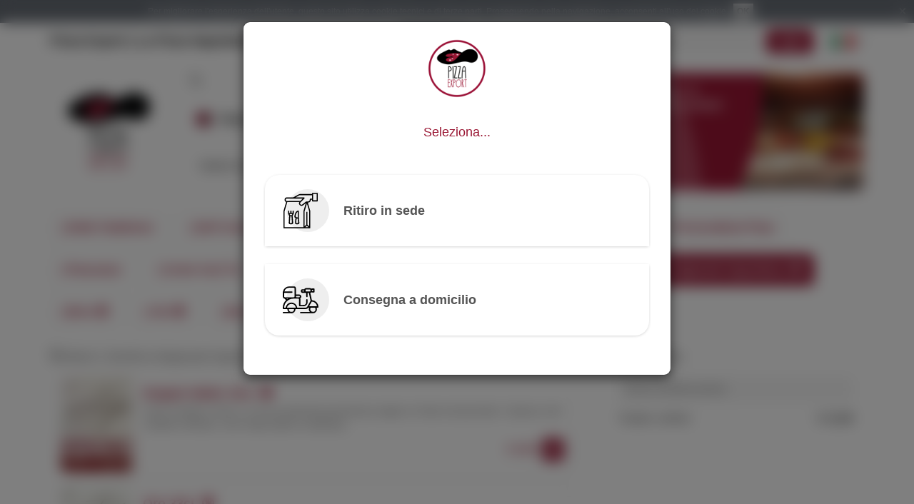

--- FILE ---
content_type: text/html; charset=UTF-8
request_url: https://pizza-export.xmenu.it/categories/birrificio-artigianale-napoletano
body_size: 27858
content:

<!DOCTYPE html>
<html>
<head>
	<!-- Global site tag (gtag.js) - Google Analytics -->
<script async src="https://www.googletagmanager.com/gtag/js?id=UA-57192463-17"></script>
<script>
  window.dataLayer = window.dataLayer || [];
  function gtag(){dataLayer.push(arguments);}
  gtag('js', new Date());
  gtag('config', 'UA-57192463-17');
</script>

<meta charset="UTF-8">
<meta http-equiv="X-UA-Compatible" content="IE=edge">
	<meta name="viewport" content="width=device-width, initial-scale=1, viewport-fit=cover">

<title>Pizza Export | La Pizza Napoletana - Bologna - Ordina online a domicilio - Menu | Birrificio Artigianale Napoletano 🔞 | xMenu</title>

	<meta name="description" content="Il menu di Pizza Export | La Pizza Napoletana Bologna - | Birrificio Artigianale Napoletano 🔞: ordina online con ritiro o consegna a domicilio." />

	<link rel="shortcut icon" href="https://static.xmenu.it/assets-dist/common/images/favicon.6052af7795a6962b.ico" />

<!-- jQuery -->
<script type="text/javascript" src="//code.jquery.com/jquery-2.2.4.min.js"></script>

<!-- Bootstrap -->
	<link rel="stylesheet" type="text/css" media="screen" href="https://static.xmenu.it/assets/customer/css/bootstrap.min.css?v=8.43.4">
<script type="text/javascript" src="https://static.xmenu.it/assets/common_bs3/bootstrap/js/bootstrap.min.js"></script>
<script type="text/javascript" src="https://static.xmenu.it/assets/common_bs3/js/bootstrap_ext.js"></script>
<script type="text/javascript">
	var bsTooltip = $.fn.tooltip.noConflict();	// bs tooltip no conflict with jquery ui tooltip
</script>

<!-- jQuery UI -->
<script type="text/javascript" src="//code.jquery.com/ui/1.10.3/jquery-ui.js"></script>
<link rel="stylesheet" type="text/css" href="//code.jquery.com/ui/1.10.3/themes/smoothness/jquery-ui.css">
<script type="text/javascript">
	$.fn.tooltip = bsTooltip;					// use bs tooltip instead of jquery ui tooltip
</script>

<!-- FontAwsome -->
			<!--  <script defer src="https://use.fontawesome.com/releases/v5.2.0/js/all.min.js"></script> -->
	<!--  <script defer src="https://use.fontawesome.com/releases/v5.2.0/js/v4-shims.min.js"></script> -->
	<script defer src="https://static.xmenu.it/assets-dist/common_bs3/fa/icons/customer.min.3859c9e9742071df.js"></script>
	<script defer src="https://static.xmenu.it/assets/common_bs3/fa/js/v4-shims.min.js"></script>

<!-- jQuery Plugins -->
<script type="text/javascript" src="https://static.xmenu.it/assets/common_bs3/js/jquery-loadmask-0.4/jquery.loadmask.min.js"></script>
<link rel="stylesheet" type="text/css" href="https://static.xmenu.it/assets/common_bs3/js/jquery-loadmask-0.4/jquery.loadmask.css">
<script type="text/javascript" src="https://static.xmenu.it/assets/common_bs3/js/jquery-placeholder-2.0.7/jquery.placeholder.min.js"></script>
<!-- jQuery Cookie -->
<script type="text/javascript" src="https://static.xmenu.it/assets/common_bs3/js/jquery-cookie/jquery.cookie.js"></script>
<!-- JS Cookie -->
<script type="text/javascript" src="https://cdnjs.cloudflare.com/ajax/libs/js-cookie/2.2.0/js.cookie.min.js"></script>
<!-- jQuery UI timepicker plugin -->
<script type="text/javascript" src="https://static.xmenu.it/assets/common_bs3/js/jquery-ui-timepicker-0.3.1/jquery.ui.timepicker.js"></script>
<link href="https://static.xmenu.it/assets/common_bs3/js/jquery-ui-timepicker-0.3.1/jquery.ui.timepicker.css" rel="stylesheet" type="text/css" /><script type="text/javascript" src="https://static.xmenu.it/assets/common_bs3/js/jquery-ui-timepicker-0.3.1/i18n/jquery.ui.timepicker-it.js"></script>	<!-- it -->
<!-- jQuery UI datepicker i18n -->
<script type="text/javascript" src="https://static.xmenu.it/assets/common_bs3/js/jquery-ui-1.9.2/js/i18n/jquery.ui.datepicker-it.js"></script>	<!-- it -->

<!-- Project CSS -->
	<link rel="stylesheet" type="text/css" href="https://static.xmenu.it/assets-dist/customer/css/style.min.38760264c2771264.css">
	


<!-- Javascript global variables to use in static js files -->
<script type="text/javascript">
		var siteUrl = 'https://pizza-export.xmenu.it/';
		var controllerUrl = 'https://pizza-export.xmenu.it/customer/order';
		var localeDecimalPoint = ',';
	</script>

	<script type="text/javascript">
		console.log = function() {};
	</script>

<!-- JS Functions -->
<script type="text/javascript" src="https://static.xmenu.it/assets-dist/common_bs3/js/functions.bdc16f7d620f1632.js"></script>

<!-- JS General -->
<script type="text/javascript" src="https://static.xmenu.it/assets/common_bs3/js/general.js?v=8.43.4"></script>

<!-- Include current page JavaScript files -->
<script type="text/javascript" src="https://static.xmenu.it/assets/customer/js/general.js?v=8.43.4"></script>
<script type="text/javascript" src="https://cdnjs.cloudflare.com/ajax/libs/magnific-popup.js/1.1.0/jquery.magnific-popup.min.js"></script>
<link rel="stylesheet" type="text/css" href="https://cdnjs.cloudflare.com/ajax/libs/magnific-popup.js/1.1.0/magnific-popup.min.css" />
<script type="text/javascript" src="https://static.xmenu.it/assets-dist/customer_ext/js/deliverypoints-checkout.6d8c1c1785ac93e6.js" defer></script>
<script type="text/javascript" src="https://maps.googleapis.com/maps/api/js?v=3&libraries=places,geometry&key=AIzaSyC-MDJn478O12fy_b5SLePofOFb2PoYGvM"></script>
<script type="text/javascript" src="https://static.xmenu.it/assets/customer/js/object_hash.js?v=8.43.4"></script>
<script type="text/javascript" src="https://static.xmenu.it/assets-dist/customer/js/gmap-utils.9a2e4843a7165128.js"></script>
<script type="text/javascript" src="https://static.xmenu.it/assets/customer/js/gmap.js?v=8.43.4"></script>
<script type="text/javascript" src="https://static.xmenu.it/assets/customer/js/gmap-autocomplete.js?v=8.43.4"></script>
<script type="text/javascript" src="https://static.xmenu.it/assets/customer/js/geolocate.js?v=8.43.4"></script>
<script type="text/javascript" src="https://static.xmenu.it/assets-dist/customer/js/checkout-helpers.9681469a01db5864.js"></script>
<script type="text/javascript" src="https://static.xmenu.it/assets/customer/js/checkout-ext.js?v=8.43.4"></script>
<!-- Include current page CSS files -->
<!-- Head custom HTML -->
<meta property="fb:app_id" content="344078852379022" /> 
<meta property="og:type" content="website" /> 
<meta property="og:url" content="https://pizza-export.xmenu.it/categories/11738" /> 
<meta property="og:title" content="Pizza Export | La Pizza Napoletana - Bologna - Ordina online a domicilio - Menu | Birrificio Artigianale Napoletano 🔞" /> 
<meta property="og:description" content="Il menu di Pizza Export | La Pizza Napoletana Bologna - | Birrificio Artigianale Napoletano 🔞: ordina online con ritiro o consegna a domicilio." /> 
	<meta property="og:image" content="https://static.xmenu.it/api/img/resize?entity=category&entity_id=11738&image=birreapp.png&w=300&h=300&crop=1" />



	<link rel="canonical" href="https://pizza-export.xmenu.it/categories/birrificio-artigianale-napoletano" />

<script type="text/javascript" src="https://cdnjs.cloudflare.com/ajax/libs/jquery-serialize-object/2.5.0/jquery.serialize-object.min.js"></script>
<link rel="stylesheet" href="https://static.xmenu.it/assets-dist/vue-dist/css/app.f6b64086d9228dfb.css"></link>

	<link href="https://gitcdn.github.io/bootstrap-toggle/2.2.0/css/bootstrap-toggle.min.css" rel="stylesheet">
	<script src="https://gitcdn.github.io/bootstrap-toggle/2.2.0/js/bootstrap-toggle.min.js"></script>

		
			
			
	<!-- Restaurant's Custom CSS -->
			<link rel="stylesheet" type="text/css" href="https://static.xmenu.it/uploads/custom_css/252/custom.css?ts=1744896132">
		
	<!-- Ext -->
	<style type="text/css">
			</style>
	
	<script src="https://static.xmenu.it/assets-dist/vue-dist/scripts/index.7d46814a50235adf.js" defer="true"></script>
<script>
	var vueData = {
		customer: null,
		restaurantId: 252,
		restaurantURL: "https:\/\/pizza-export.xmenu.it\/",
		baseURL: "https:\/\/pizza-export.xmenu.it\/customer",
		lang: "it",
		mobile: false,
	};
</script></head>
<body class="customer-not-logged">
	
<!-- Dialogs -->

<!-- Modal -->
	<div class="modal fade" id="alertDialog" tabindex="-1" role="dialog">
		<div class="modal-dialog">
			<div class="modal-content">
				<div class="modal-header">
					<button type="button" class="close close-action" -data-dismiss="modal" aria-hidden="true">&times;</button>
					<h4 class="modal-title">Attenzione!</h4>
				</div>
				<div class="modal-body">
				</div>
				<div class="modal-footer">
					<button class="btn btn-primary ok-action">OK</button>
				</div>
			</div>
		</div>
	</div>

<script type="text/javascript">
	// message can be a string or an object {title: "Title", message: "Message"};
	function alertDialog(message, functOK) {
		var title = typeof(message) == 'object' && message.title != undefined ? message.title : "Attenzione!";
		var backdrop = typeof(message) == 'object' && message.backdrop != undefined ? message.backdrop : true;
		message = typeof(message) == 'object' && message.message != undefined ? message.message : message;
		$("#alertDialog .modal-title").html(title);
		$("#alertDialog .modal-body").html(message);
		if ($("#alertDialog").data('modal')) $("#alertDialog").data('modal', null); // clean prev. opts, bs2
		if ($("#alertDialog").data('bs.modal')) $("#alertDialog").data('bs.modal', null); // clean prev. opts, bs3
		$("#alertDialog").modal({backdrop: backdrop, show: true});
		//$("#alertDialog").modal('show');
		
		$('#alertDialog .ok-action, #alertDialog .close-action').unbind('click');
		$("#alertDialog .ok-action, #alertDialog .close-action").click(function () {
			$("#alertDialog").modal('hide');
			if (typeof(functOK) == 'function')
				functOK(); 
		});
		// (avoid showing additional modals when pressing enter)
		if (document.activeElement && $(document.activeElement).closest('#alertDialog').length == 0)
			$(document.activeElement).blur();
	}
</script>
<!-- Modal -->
	<div class="modal fade" id="confirmDialog" tabindex="-1" role="dialog">
		<div class="modal-dialog">
			<div class="modal-content">
				<div class="modal-header">
					<button type="button" class="close close-action" -data-dismiss="modal" aria-hidden="true">&times;</button>
					<h4 class="modal-title">Conferma</h4>
				</div>
				<div class="modal-body">
				</div>
				<div class="modal-footer">
					<button class="btn btn-success ok-action">OK</button>
					<button class="btn btn-default cancel-action">Annulla</button>
				</div>
			</div>
		</div>
	</div>

<script type="text/javascript">
	// message can be a string or an object {title: "Title", message: "Message"};
	function confirmDialogDanger(message, functOK, functCancel) {
		$("#confirmDialog").addClass('danger');
		$("#confirmDialog .ok-action").removeClass('btn-success').addClass('btn-danger');
		_confirmDialog(message, functOK, functCancel);
	}
	function confirmDialog(message, functOK, functCancel) {
		$("#confirmDialog").removeClass('danger');
		$("#confirmDialog .ok-action").removeClass('btn-danger').addClass('btn-success');
		_confirmDialog(message, functOK, functCancel);
	}
	function _confirmDialog(message, functOK, functCancel) {
		var title = typeof(message) == 'object' && message.title != undefined ? message.title : "Conferma";
		var backdrop = typeof(message) == 'object' && message.backdrop != undefined ? message.backdrop : true;
		message = typeof(message) == 'object' && message.message != undefined ? message.message : message;
		$("#confirmDialog .modal-title").html(title);
		$("#confirmDialog .modal-body").html(message);
		if ($("#confirmDialog").data('modal')) $("#confirmDialog").data('modal', null); // clean prev. opts, bs2
		if ($("#confirmDialog").data('bs.modal')) $("#confirmDialog").data('bs.modal', null); // clean prev. opts, bs3
		$("#confirmDialog").modal({backdrop: backdrop, show: true});
		//$("#confirmDialog").modal('show');
		
		$('#confirmDialog .ok-action').unbind('click');
		$("#confirmDialog .ok-action").click(function () {
			$("#confirmDialog").modal('hide');
			if (typeof(functOK) == 'function')
				functOK(); 
		});
		$('#confirmDialog .cancel-action, #confirmDialog .close-action').unbind('click');
		$("#confirmDialog .cancel-action, #confirmDialog .close-action").click(function () {
			$("#confirmDialog").modal('hide');
			if (typeof(functCancel) == 'function')
				functCancel(); 
		});
		// (avoid showing additional modals when pressing enter)
		if (document.activeElement && $(document.activeElement).closest('#confirmDialog').length == 0)
			$(document.activeElement).blur();
	}
</script>
<!-- Modal -->
	<div class="modal fade" id="infoDialog" tabindex="-1" role="dialog">
		<div class="modal-dialog">
			<div class="modal-content">
				<div class="modal-header">
					<button type="button" class="close close-action" -data-dismiss="modal" aria-hidden="true">&times;</button>
					<h4 class="modal-title">xMenu</h4>
				</div>
				<div class="modal-body">
				</div>
				<div class="modal-footer">
					<button class="btn btn-primary ok-action">OK</button>
				</div>
			</div>
		</div>
	</div>

<script type="text/javascript">
	// message can be a string or an object {title: "Title", message: "Message"};
	function infoDialog(message, functOK) {
		var title = typeof(message) == 'object' && message.title != undefined ? message.title : "xMenu";
		var backdrop = typeof(message) == 'object' && message.backdrop != undefined ? message.backdrop : true;
		message = typeof(message) == 'object' && message.message != undefined ? message.message : message;
		$("#infoDialog .modal-title").html(title);
		$("#infoDialog .modal-body").html(message);
		if ($("#infoDialog").data('modal')) $("#infoDialog").data('modal', null); // clean prev. opts, bs2
		if ($("#infoDialog").data('bs.modal')) $("#infoDialog").data('bs.modal', null); // clean prev. opts, bs3
		$("#infoDialog").modal({backdrop: backdrop, show: true});
		//$("#infoDialog").modal('show');
		
		$('#infoDialog .ok-action, #infoDialog .close-action').unbind('click');
		$("#infoDialog .ok-action, #infoDialog .close-action").click(function () {
			$("#infoDialog").modal('hide');
			if (typeof(functOK) == 'function')
				functOK(); 
		});
		// (avoid showing additional modals when pressing enter)
		if (document.activeElement && $(document.activeElement).closest('#infoDialog').length == 0)
			$(document.activeElement).blur();
	}
</script>
<!-- Modal -->
	<div class="modal fade" id="yesnoDialog" tabindex="-1" role="dialog">
		<div class="modal-dialog">
			<div class="modal-content">
				<div class="modal-header">
					<button type="button" class="close" data-dismiss="modal" aria-hidden="true">&times;</button>
					<h4 class="modal-title">Conferma</h4>
				</div>
				<div class="modal-body">
				</div>
				<div class="modal-footer">
					<button class="btn btn-success yes-action">Sì</button>
					<button class="btn btn-danger no-action">No</button>
				</div>
			</div>
		</div>
	</div>

<script type="text/javascript">
	// message can be a string or an object {title: "Title", message: "Message"};
	function yesnoDialog(message, functYes, functNo) {
		var title = typeof(message) == 'object' && message.title != undefined ? message.title : "Conferma";
		var backdrop = typeof(message) == 'object' && message.backdrop != undefined ? message.backdrop : true;
		message = typeof(message) == 'object' && message.message != undefined ? message.message : message;
		$("#yesnoDialog .modal-title").html(title);
		$("#yesnoDialog .modal-body").html(message);
		if ($("#yesnoDialog").data('modal')) $("#yesnoDialog").data('modal', null); // clean prev. opts, bs2
		if ($("#yesnoDialog").data('bs.modal')) $("#yesnoDialog").data('bs.modal', null); // clean prev. opts, bs3
		$("#yesnoDialog").modal({backdrop: backdrop, show: true});
		//$("#yesnoDialog").modal('show');
		
		$('#yesnoDialog .yes-action').unbind('click');
		$("#yesnoDialog .yes-action").click(function () {
			$("#yesnoDialog").modal('hide');
			if (typeof(functYes) == 'function')
				functYes(); 
		});
		$('#yesnoDialog .no-action').unbind('click');
		$("#yesnoDialog .no-action").click(function () {
			$("#yesnoDialog").modal('hide');
			if (typeof(functNo) == 'function')
				functNo(); 
		});
		// (avoid showing additional modals when pressing enter)
		if (document.activeElement && $(document.activeElement).closest('#yesnoDialog').length == 0)
			$(document.activeElement).blur();
	}
</script>
<!-- Dialogs -->

<!-- Modal -->
	<div class="modal fade" id="alertDialog" tabindex="-1" role="dialog">
		<div class="modal-dialog">
			<div class="modal-content">
				<div class="modal-header">
					<button type="button" class="close close-action" -data-dismiss="modal" aria-hidden="true">&times;</button>
					<h4 class="modal-title">Attenzione!</h4>
				</div>
				<div class="modal-body">
				</div>
				<div class="modal-footer">
					<button class="btn btn-primary ok-action">OK</button>
				</div>
			</div>
		</div>
	</div>

<script type="text/javascript">
	// message can be a string or an object {title: "Title", message: "Message"};
	function alertDialog(message, functOK) {
		var title = typeof(message) == 'object' && message.title != undefined ? message.title : "Attenzione!";
		var backdrop = typeof(message) == 'object' && message.backdrop != undefined ? message.backdrop : true;
		message = typeof(message) == 'object' && message.message != undefined ? message.message : message;
		$("#alertDialog .modal-title").html(title);
		$("#alertDialog .modal-body").html(message);
		if ($("#alertDialog").data('modal')) $("#alertDialog").data('modal', null); // clean prev. opts, bs2
		if ($("#alertDialog").data('bs.modal')) $("#alertDialog").data('bs.modal', null); // clean prev. opts, bs3
		$("#alertDialog").modal({backdrop: backdrop, show: true});
		//$("#alertDialog").modal('show');
		
		$('#alertDialog .ok-action, #alertDialog .close-action').unbind('click');
		$("#alertDialog .ok-action, #alertDialog .close-action").click(function () {
			$("#alertDialog").modal('hide');
			if (typeof(functOK) == 'function')
				functOK(); 
		});
		// (avoid showing additional modals when pressing enter)
		if (document.activeElement && $(document.activeElement).closest('#alertDialog').length == 0)
			$(document.activeElement).blur();
	}
</script>
<!-- Modal -->
	<div class="modal fade" id="confirmDialog" tabindex="-1" role="dialog">
		<div class="modal-dialog">
			<div class="modal-content">
				<div class="modal-header">
					<button type="button" class="close close-action" -data-dismiss="modal" aria-hidden="true">&times;</button>
					<h4 class="modal-title">Conferma</h4>
				</div>
				<div class="modal-body">
				</div>
				<div class="modal-footer">
					<button class="btn btn-success ok-action">OK</button>
					<button class="btn btn-default cancel-action">Annulla</button>
				</div>
			</div>
		</div>
	</div>

<script type="text/javascript">
	// message can be a string or an object {title: "Title", message: "Message"};
	function confirmDialogDanger(message, functOK, functCancel) {
		$("#confirmDialog").addClass('danger');
		$("#confirmDialog .ok-action").removeClass('btn-success').addClass('btn-danger');
		_confirmDialog(message, functOK, functCancel);
	}
	function confirmDialog(message, functOK, functCancel) {
		$("#confirmDialog").removeClass('danger');
		$("#confirmDialog .ok-action").removeClass('btn-danger').addClass('btn-success');
		_confirmDialog(message, functOK, functCancel);
	}
	function _confirmDialog(message, functOK, functCancel) {
		var title = typeof(message) == 'object' && message.title != undefined ? message.title : "Conferma";
		var backdrop = typeof(message) == 'object' && message.backdrop != undefined ? message.backdrop : true;
		message = typeof(message) == 'object' && message.message != undefined ? message.message : message;
		$("#confirmDialog .modal-title").html(title);
		$("#confirmDialog .modal-body").html(message);
		if ($("#confirmDialog").data('modal')) $("#confirmDialog").data('modal', null); // clean prev. opts, bs2
		if ($("#confirmDialog").data('bs.modal')) $("#confirmDialog").data('bs.modal', null); // clean prev. opts, bs3
		$("#confirmDialog").modal({backdrop: backdrop, show: true});
		//$("#confirmDialog").modal('show');
		
		$('#confirmDialog .ok-action').unbind('click');
		$("#confirmDialog .ok-action").click(function () {
			$("#confirmDialog").modal('hide');
			if (typeof(functOK) == 'function')
				functOK(); 
		});
		$('#confirmDialog .cancel-action, #confirmDialog .close-action').unbind('click');
		$("#confirmDialog .cancel-action, #confirmDialog .close-action").click(function () {
			$("#confirmDialog").modal('hide');
			if (typeof(functCancel) == 'function')
				functCancel(); 
		});
		// (avoid showing additional modals when pressing enter)
		if (document.activeElement && $(document.activeElement).closest('#confirmDialog').length == 0)
			$(document.activeElement).blur();
	}
</script>
<!-- Modal -->
	<div class="modal fade" id="infoDialog" tabindex="-1" role="dialog">
		<div class="modal-dialog">
			<div class="modal-content">
				<div class="modal-header">
					<button type="button" class="close close-action" -data-dismiss="modal" aria-hidden="true">&times;</button>
					<h4 class="modal-title">xMenu</h4>
				</div>
				<div class="modal-body">
				</div>
				<div class="modal-footer">
					<button class="btn btn-primary ok-action">OK</button>
				</div>
			</div>
		</div>
	</div>

<script type="text/javascript">
	// message can be a string or an object {title: "Title", message: "Message"};
	function infoDialog(message, functOK) {
		var title = typeof(message) == 'object' && message.title != undefined ? message.title : "xMenu";
		var backdrop = typeof(message) == 'object' && message.backdrop != undefined ? message.backdrop : true;
		message = typeof(message) == 'object' && message.message != undefined ? message.message : message;
		$("#infoDialog .modal-title").html(title);
		$("#infoDialog .modal-body").html(message);
		if ($("#infoDialog").data('modal')) $("#infoDialog").data('modal', null); // clean prev. opts, bs2
		if ($("#infoDialog").data('bs.modal')) $("#infoDialog").data('bs.modal', null); // clean prev. opts, bs3
		$("#infoDialog").modal({backdrop: backdrop, show: true});
		//$("#infoDialog").modal('show');
		
		$('#infoDialog .ok-action, #infoDialog .close-action').unbind('click');
		$("#infoDialog .ok-action, #infoDialog .close-action").click(function () {
			$("#infoDialog").modal('hide');
			if (typeof(functOK) == 'function')
				functOK(); 
		});
		// (avoid showing additional modals when pressing enter)
		if (document.activeElement && $(document.activeElement).closest('#infoDialog').length == 0)
			$(document.activeElement).blur();
	}
</script>
<!-- Modal -->
	<div class="modal fade" id="yesnoDialog" tabindex="-1" role="dialog">
		<div class="modal-dialog">
			<div class="modal-content">
				<div class="modal-header">
					<button type="button" class="close" data-dismiss="modal" aria-hidden="true">&times;</button>
					<h4 class="modal-title">Conferma</h4>
				</div>
				<div class="modal-body">
				</div>
				<div class="modal-footer">
					<button class="btn btn-success yes-action">Sì</button>
					<button class="btn btn-danger no-action">No</button>
				</div>
			</div>
		</div>
	</div>

<script type="text/javascript">
	// message can be a string or an object {title: "Title", message: "Message"};
	function yesnoDialog(message, functYes, functNo) {
		var title = typeof(message) == 'object' && message.title != undefined ? message.title : "Conferma";
		var backdrop = typeof(message) == 'object' && message.backdrop != undefined ? message.backdrop : true;
		message = typeof(message) == 'object' && message.message != undefined ? message.message : message;
		$("#yesnoDialog .modal-title").html(title);
		$("#yesnoDialog .modal-body").html(message);
		if ($("#yesnoDialog").data('modal')) $("#yesnoDialog").data('modal', null); // clean prev. opts, bs2
		if ($("#yesnoDialog").data('bs.modal')) $("#yesnoDialog").data('bs.modal', null); // clean prev. opts, bs3
		$("#yesnoDialog").modal({backdrop: backdrop, show: true});
		//$("#yesnoDialog").modal('show');
		
		$('#yesnoDialog .yes-action').unbind('click');
		$("#yesnoDialog .yes-action").click(function () {
			$("#yesnoDialog").modal('hide');
			if (typeof(functYes) == 'function')
				functYes(); 
		});
		$('#yesnoDialog .no-action').unbind('click');
		$("#yesnoDialog .no-action").click(function () {
			$("#yesnoDialog").modal('hide');
			if (typeof(functNo) == 'function')
				functNo(); 
		});
		// (avoid showing additional modals when pressing enter)
		if (document.activeElement && $(document.activeElement).closest('#yesnoDialog').length == 0)
			$(document.activeElement).blur();
	}
</script>
<nav id="navbar" class="navbar navbar-default navbar-fixed-top has-multilang" role="navigation">
	<div class="container-fluid">
		<!-- Brand and toggle get grouped for better mobile display -->
		<div class="navbar-header">
												<button type="button" class="navbar-toggle web-menu-toggle" data-toggle="collapse" data-target="#bs-example-navbar-collapse-1">
						<i class="far fa-user"></i>
					</button>
								<div class="slide-pop-toggle navbar-toggle web-menu-toggle py-4 px-2" data-target="#notification-page">
					<badge-counter id="vue-app"></badge-counter>
				</div>
									<button type="button" class="navbar-toggle multilang-selector-toggle visible-xs" data-toggle="collapse" data-target="#bs-navbar-collapse-multilang">
						<span class="sr-only">Language</span>
						<span class="lang-flag lang-flag-big"><img src="https://static.xmenu.it/assets/common_bs3/images/blank.png" class="flag-big flag flag-it" alt="Italiano"></img></span>					</button>
								
								
						<a class="navbar-brand" href="https://pizza-export.xmenu.it/">Pizza Export | La Pizza Napoletana</a>
		</div>
		
	    <!-- Collect the nav links, forms, and other content for toggling -->
		<div class="collapse navbar-collapse" id="bs-example-navbar-collapse-1">
							<ul class="nav navbar-nav navbar-right hidden-xs">
					<li class="dropdown multilang-selector">
						<a href="#" class="dropdown-toggle" data-toggle="dropdown" role="button" aria-expanded="false">
							<span class="lang-flag lang-flag-big"><img src="https://static.xmenu.it/assets/common_bs3/images/blank.png" class="flag-big flag flag-it" alt="Italiano"></img></span>							<span class="caret"></span>
						</a>
						<ul class="dropdown-menu" role="menu">
																								<li class="">
			<a href="https://pizza-export.xmenu.it/categories/birrificio-artigianale-napoletano?lang=en" rel="nofollow"><span class="lang-flag lang-flag-small"><img src="https://static.xmenu.it/assets/common_bs3/images/blank.png" class="flag-big flag flag-gb" alt="English"></img></span> English</a>
		</li>
																								<li class="active">
			<a href="https://pizza-export.xmenu.it/categories/birrificio-artigianale-napoletano?lang=it" rel="nofollow"><span class="lang-flag lang-flag-small"><img src="https://static.xmenu.it/assets/common_bs3/images/blank.png" class="flag-big flag flag-it" alt="Italiano"></img></span> Italiano</a>
		</li>
																																																														</ul>
					</li>
				</ul>
															<form class="navbar-form navbar-right" role="search" id="loginForm" action="https://pizza-export.xmenu.it/login" method="post">
													<label for="loginForm" class="visible-xs">Ordinazione veloce &raquo;</label>
							<div class="form-group">
								<input name="email" type="email" class="form-control" placeholder="Email" value="">
								<input name="password" type="password" class="form-control" placeholder="Password" value="">
							</div>
							<button name="login" type="submit" class="btn btn-primary login">Login</button>
																	</form>
											<p class="navbar-text navbar-right signup-menu hidden-xs">
							<a href="https://pizza-export.xmenu.it/signup" class="signup-link">Registrazione</a><br>
							<a href="https://pizza-export.xmenu.it/password_recovery" class="password-recovery-link">Password dimenticata?</a>						</p>
										<ul class="nav navbar-nav navbar-right visible-xs">
						<li><a href="https://pizza-export.xmenu.it/signup">Registrazione</a></li>
						<li><a href="https://pizza-export.xmenu.it/password_recovery">Password dimenticata?</a></li>
					</ul>
										<div class="slide-pop-toggle nav navbar-nav navbar-right h-full py-4 px-2" data-target="#notification-page">
				<badge-counter id="vue-app"></badge-counter>
			</div>
		</div><!-- /.navbar-collapse -->
		
					<!-- Multilang collaps -->
			<div class="collapse navbar-collapse" id="bs-navbar-collapse-multilang">
				<ul class="nav navbar-nav visible-xs">
					 																	<li class="">
			<a href="https://pizza-export.xmenu.it/categories/birrificio-artigianale-napoletano?lang=en" rel="nofollow"><span class="lang-flag lang-flag-small"><img src="https://static.xmenu.it/assets/common_bs3/images/blank.png" class="flag-big flag flag-gb" alt="English"></img></span> English</a>
		</li>
																								<li class="active">
			<a href="https://pizza-export.xmenu.it/categories/birrificio-artigianale-napoletano?lang=it" rel="nofollow"><span class="lang-flag lang-flag-small"><img src="https://static.xmenu.it/assets/common_bs3/images/blank.png" class="flag-big flag flag-it" alt="Italiano"></img></span> Italiano</a>
		</li>
																																																												</ul>
			</div><!-- /Multilang .navbar-collapse -->
		
	</div><!-- /.container-fluid -->
	<div id="vue-app">
		<notification-summary id='notification-page' class="slide-pop-in"></notification-summary>
	</div>
</nav>



<div class="container-fluid">

	
	<div id="page-header" class="mobile-hidden">
		
<div class="header-elements row">
	<div class="col-sm-2">
		<div class="header-element header-logo">
			<a href="https://pizza-export.xmenu.it/">
									<img src="https://static.xmenu.it/api/img/resize?entity=restaurant&entity_id=252&image=icona_pizzaexport.png&h=300" class="header-logo-image" alt="Pizza Export | La Pizza Napoletana"/>							</a>
		</div>
	</div>
	
	
	<div class="col-sm-5">
		<div class="header-element header-online-status">
			<span class="online-status">
				
	<i class="far fa-sync fa-spin fa-fw loading-icon"></i>

			</span>
		</div>
		<div class="header-info">
			<a class="header-element header-subrestaurant-info app-click-loading" href="https://pizza-export.xmenu.it/?change_subrestaurant=1">
									<div class="delivery-method-icon">
													<i class="far fa-shopping-bag fa-fw icon"></i>
											</div>
					<div class="subrestaurant-info app-click-loading" >
						<div class="pos-name">
															<strong>Pizza Export | La Pizza Napoletana</strong>
													</div>
											</div >
													<i class="far fa-chevron-right fa-fw icon no-switch"></i>
							</a>
			
			<div class="header-element header-more-info">
				<button type="button" class="more-info-button">
					Più info					<i class="far fa-info-circle fa-fw icon"></i>
					<i class="far fa-info-circle fa-fw icon-light"></i>
				</button>

			</div>
		</div>

		<div class="header-element header-today-opening">
			Orario di oggi:
			<span class="today-opening">
					
	<i class="far fa-sync fa-spin fa-fw loading-icon"></i>
	

			</span>
		</div>	
	</div>

	<div class="col-sm-5">
					<div class="header-element header-promo-summary">
				<div class="promo-summary-box">
					<div class="promo-summary-text">
						<p class="promo-summary app-a-blank">
															Scopri tutte le promozioni e le novità che ti offriamo. Non perderti nessuna occasione!													</p>
						<a href="#" class="promo-more-link">
							Scopri <i class="fas fa-angle-double-right icon"></i>
						</a>
					</div>
					
				</div>
				<div class="promo-summary-box-dark">
					<svg>
						<path id="boxHeader2" d="M0,0L0,200L50,200C50,180,50,90,0,0Z"/>
					</svg>
				</div>
				
				<div class="promo-summary-img" 
									style="background-image: url('https://static.xmenu.it/api/img/resize?image_uri=uploads%2Frestaurants%2F252%2Fpizza_export_app_home71.jpg&w=500');"
								
				><div class="promo-summary-box-light">
						<svg>
							<path id="boxHeader1" d="M0,0L0,200C50,100,50,50,50,0Z"/>
						</svg>
					</div></div>
			</div>
			</div>
</div>


<div id="headerInfoDialog" tabindex="-1" role="dialog" class="modal fade modal-mobile-full-width">
	<div class="modal-dialog" role="document">
		<div class="modal-content">
			<div class="modal-header">
				<button type="button" class="close" data-dismiss="modal" aria-label="Close"><span aria-hidden="true">&times;</span></button>
				<h4 class="modal-title">Info punto vendita</h4>
			</div>
			<div class="modal-body">
				<div class="info-elements">
					
					<div class="info-element info-logo">
													<h1 class="title-logo">
								<a href="https://pizza-export.xmenu.it/">
									<img src="https://static.xmenu.it/api/img/resize?entity=restaurant&entity_id=252&image=icona_pizzaexport.png&h=300" class="img-responsive" alt="Pizza Export | La Pizza Napoletana"/>								</a>
							</h1>
											</div>
					
					<div class="info-element info-online-status">
						<div class="can-order-status">
							<i class="far fa-sync fa-spin fa-fw loading-icon"></i>
													</div>
					</div>
					
					<div class="info-element info-openinghours">
						<div class="openinghours">
							<i class="far fa-sync fa-spin fa-fw loading-icon"></i>
													</div>
					</div>
					
					<div class="info-element info-subrestaurant-info">
																				<div class="subrestaurant-info">
								<a class="subrestaurant-info-box app-click-loading" href="https://pizza-export.xmenu.it/?change_subrestaurant=1">
																		<div class="delivery-method-change">
																																	<div>
													<small class="text-muted">Via F. Bolognese 41/B, 40129  Bologna (BO)</small>
												</div>
																																								</div>
									<i class="far fa-chevron-right fa-fw icon"></i>
								</a>
							</div>
											</div>
					
																<div class="info-element info-payment-methods">
							<ul class="list-inline">
																	<li>
										<i class="icon far fa-money-bill"></i> <span>Contanti</span>
									</li>
																									<li>
										<i class="icon far fa-credit-card"></i> <span>Carta</span>
									</li>
																																	<li>
										<div class="icon icon-satispay"></div> <span>Satispay</span>
									</li>
															</ul>
						</div>
										
											<div class="info-element info-notes">
							<div class="header-notes app-a-blank">
								:: Consegna Domicilio: [ Mattino Gratis! ] - [ € 1,50 ]<br />
:: Minimo Ordine Generale: [ € 4,00 ]<br />
N.B. Le immagine sono puramente indicative e potrebbero non rispecchiare appieno le caratteristiche dei prodotti.							</div>
						</div>
										
					<div class="info-element info-allergy">
						<a href="#" class="info-allergy-link">
							Intolleranze alimentari						</a>
					</div>
					
				</div>
			</div>
			<div class="modal-footer">
				<button type="button" class="btn btn-default" data-dismiss="modal">Chiudi</button>
			</div>
		</div>
	</div>
</div>

<div id="headerInfoDialogAllergy" tabindex="-1" role="dialog" class="modal fade">
	<div class="modal-dialog">
		<div class="modal-content">
			<div class="modal-header">
				<button type="button" class="close" data-dismiss="modal" aria-label="Close"><span aria-hidden="true">&times;</span></button>
				<h4 class="modal-title">Intolleranze alimentari</h4>
			</div>
			<div class="modal-body">
									Tutti i piatti possono contenere uno più allergeni, additivi alimentari, alcool o sostanze che potrebbero non essere adatte a donne in gravidanza o persone con esigenze dietetiche specifiche. Se hai allergie o intolleranze alimentari che possono compromettere la salute contatta direttamente il ristorante prima di effettuare un ordine.							</div>
			<div class="modal-footer">
				<button class="btn btn-primary" data-dismiss="modal">OK</button>
			</div>
		</div>
	</div>
</div>

<script>
(function(){
	var $dialog = $('#headerInfoDialog');
	var $dialogElements = $dialog.find('.info-elements');
	var $dialogAllergy = $('#headerInfoDialogAllergy');

	function refresh() {
		console.log("Header Info Dialog refresh");
		$.get("https:\/\/pizza-export.xmenu.it\/customer\/order\/ajax\/load_header_can_order\/252", {service: true}, function (html) {
			$dialogElements.find('.can-order-status').html(html);
		});
		$.get("https:\/\/pizza-export.xmenu.it\/customer\/order\/ajax\/load_header_openinghours\/252", {}, function (html) {
			$dialogElements.find('.openinghours').html(html);
		});
	}
	refresh();
	$('body').on('xm:canOrderChanged', function () {
		refresh();
	});
	
	$dialogElements.on('click', '.info-allergy-link', function (e) {
		e.preventDefault();
		$dialog.modal('hide');
		$dialogAllergy.modal('show');
	});
})();
</script>


<div id="headerPromoDialog" tabindex="-1" role="dialog" class="modal fade modal-mobile-full-width">
	<div class="modal-dialog" role="document">
		<div class="modal-content">
			<div class="modal-header">
				<button type="button" class="btn btn-primary close-button" data-dismiss="modal" aria-hidden="true">
					<i class="icon fa fa-close" aria-hidden="true"></i>
				</button>
				<div class="modal-header-title">
					<i class="icon far fa-tags" aria-hidden="true"></i>
					<h4 class="modal-title">Promozioni e News</h4>
				</div>	
			</div>
			<div class="modal-body body-promo">
				<div class="loading-section" style="display: none">
					<i class="far fa-spinner fa-spin fa-fw loading-icon"></i>
				</div>
				<div id="header-promo-dialog-list">
					<!-- ajax loaded -->
				</div>
			</div>
			<div class="modal-footer">
				<button type="button" class="btn btn-default" data-dismiss="modal">OK</button>
			</div>
		</div>
	</div>
</div>

<script>
(function(){
	var $dialog = $('#headerPromoDialog');
	var subrestaurantId = 0;
	$dialog.on('show.bs.modal', function () {
		var isAlert = $dialog.data('isAlert'); // option passed before calling the dialog
		$('.loading-section').show();
		$('#header-promo-dialog-list').hide();
		$dialog.find('.close-button').hide();
		$dialog.find('.modal-footer').hide();
		$.get("https:\/\/pizza-export.xmenu.it\/customer\/mobile_home\/ajax\/load_promotions\/252", {
			subrestaurant_id: subrestaurantId,
			view: 'header_promo_dialog',
			is_alert: isAlert?1:0
		}, function (res) {
			res = $.parseJSON(res);
			$('.loading-section').hide();
			$('#header-promo-dialog-list').html(res.html);
			if (res.show) {
				$('#header-promo-dialog-list').show();
			}
			$dialog.find('.close-button').show();
			if (isAlert) {
				$dialog.find('.modal-footer').show();
			}
		});
	});
	$dialog.on('hide.bs.modal', function () {
		$dialog.data('isAlert', false); // reset the option
	});
})();
</script>


<script>
(function(){
	var $headerElements = $('.header-elements');

	function refresh() {
		console.log("Header Elements refresh");
		$.get("https:\/\/pizza-export.xmenu.it\/customer\/order\/ajax\/load_header_can_order\/252", {}, function (html) {
			$headerElements.find('.online-status').html(html);
		});
		$.get("https:\/\/pizza-export.xmenu.it\/customer\/order\/ajax\/load_header_today_opening\/252", {}, function (html) {
			$headerElements.find('.today-opening').html(html);
		});
	}
	refresh();
	$('body').on('xm:canOrderChanged', function () {
		refresh();
	});
	
	$headerElements.on('click', '.more-info-button', function () {
		$('#headerInfoDialog').modal('show');
	});
	$headerElements.on('click', '.promo-more-link', function (e) {
		e.preventDefault();
		$('#headerPromoDialog').modal('show');
	});
})();
</script>

	</div>
	
	
</div>


<div class="container-fluid">
	<div id="page-categories">
	
		<ul id="nav-categories" class="nav nav-tabs hidden-xs">
		
											<li class="btn btn-cat-default" data-id="2161" data-uid="15404718625617">
					<a href="https://pizza-export.xmenu.it/categories/della-tradizione">| Della Tradizione</a>
				</li>
											<li class="btn btn-cat-default" data-id="13831" data-uid="16775774700539">
					<a href="https://pizza-export.xmenu.it/categories/dell-innovazione">| Dell' Innovazione</a>
				</li>
											<li class="btn btn-cat-default" data-id="3266" data-uid="15699320195561">
					<a href="https://pizza-export.xmenu.it/categories/le-nostre-igp">| Le Nostre IGP</a>
				</li>
											<li class="btn btn-cat-default" data-id="3268" data-uid="16159669961404">
					<a href="https://pizza-export.xmenu.it/categories/appetitose">| Appetitose</a>
				</li>
											<li class="btn btn-cat-default" data-id="2162" data-uid="16159669962053">
					<a href="https://pizza-export.xmenu.it/categories/quelle-gustose">| Quelle Gustose</a>
				</li>
											<li class="btn btn-cat-default" data-id="2192" data-uid="15409335659599">
					<a href="https://pizza-export.xmenu.it/categories/personalizza-pizza">| Personalizza Pizza</a>
				</li>
											<li class="btn btn-cat-default" data-id="2187" data-uid="15409323486004">
					<a href="https://pizza-export.xmenu.it/categories/panuozzo">| Panuozzo</a>
				</li>
											<li class="btn btn-cat-default" data-id="19231" data-uid="173534578036">
					<a href="https://pizza-export.xmenu.it/categories/come-vuoi-tu">| Come Vuoi Tu!</a>
				</li>
											<li class="btn btn-cat-default" data-id="2189" data-uid="15409324254595">
					<a href="https://pizza-export.xmenu.it/categories/insalatona">| Insalatona</a>
				</li>
											<li class="btn btn-cat-default" data-id="20323" data-uid="17419678346346">
					<a href="https://pizza-export.xmenu.it/categories/dolci-napoletani">| Dolci Napoletani</a>
				</li>
											<li class="btn btn-cat-default" data-id="2190" data-uid="15409324972711">
					<a href="https://pizza-export.xmenu.it/categories/pizze-dolci">| Pizze Dolci</a>
				</li>
											<li class="btn btn-primary btn-cat-active" data-id="11738" data-uid="16413905342973">
					<a href="https://pizza-export.xmenu.it/categories/birrificio-artigianale-napoletano">| Birrificio Artigianale Napoletano 🔞</a>
				</li>
											<li class="btn btn-cat-default" data-id="6810" data-uid="1593780126938">
					<a href="https://pizza-export.xmenu.it/categories/birre">| Birre 🔞</a>
				</li>
											<li class="btn btn-cat-default" data-id="19229" data-uid="17353131417035">
					<a href="https://pizza-export.xmenu.it/categories/vini">| Vini 🔞</a>
				</li>
											<li class="btn btn-cat-default" data-id="2191" data-uid="15409325075432">
					<a href="https://pizza-export.xmenu.it/categories/bevande">| Bevande</a>
				</li>
					
		</ul>
		
		<select id="select-categories" name="categories" class="form-control visible-xs">
			<option value="0">
				Seleziona una categoria			</option>
											<option value="2161"  data-sef="della-tradizione" data-id="2161" data-uid="15404718625617">
					| Della Tradizione				</option>
											<option value="13831"  data-sef="dell-innovazione" data-id="13831" data-uid="16775774700539">
					| Dell' Innovazione				</option>
											<option value="3266"  data-sef="le-nostre-igp" data-id="3266" data-uid="15699320195561">
					| Le Nostre IGP				</option>
											<option value="3268"  data-sef="appetitose" data-id="3268" data-uid="16159669961404">
					| Appetitose				</option>
											<option value="2162"  data-sef="quelle-gustose" data-id="2162" data-uid="16159669962053">
					| Quelle Gustose				</option>
											<option value="2192"  data-sef="personalizza-pizza" data-id="2192" data-uid="15409335659599">
					| Personalizza Pizza				</option>
											<option value="2187"  data-sef="panuozzo" data-id="2187" data-uid="15409323486004">
					| Panuozzo				</option>
											<option value="19231"  data-sef="come-vuoi-tu" data-id="19231" data-uid="173534578036">
					| Come Vuoi Tu!				</option>
											<option value="2189"  data-sef="insalatona" data-id="2189" data-uid="15409324254595">
					| Insalatona				</option>
											<option value="20323"  data-sef="dolci-napoletani" data-id="20323" data-uid="17419678346346">
					| Dolci Napoletani				</option>
											<option value="2190"  data-sef="pizze-dolci" data-id="2190" data-uid="15409324972711">
					| Pizze Dolci				</option>
											<option value="11738" selected data-sef="birrificio-artigianale-napoletano" data-id="11738" data-uid="16413905342973">
					| Birrificio Artigianale Napoletano 🔞				</option>
											<option value="6810"  data-sef="birre" data-id="6810" data-uid="1593780126938">
					| Birre 🔞				</option>
											<option value="19229"  data-sef="vini" data-id="19229" data-uid="17353131417035">
					| Vini 🔞				</option>
											<option value="2191"  data-sef="bevande" data-id="2191" data-uid="15409325075432">
					| Bevande				</option>
					</select>
		
			</div>
</div>

<script type="text/javascript">
	if ($('#nav-categories li.active').length > 0) {
		// has at least an active category
		$('#nav-categories').addClass('has-active');
	}
	
	$('#select-categories').change(function () {
		var sef = $(this).find(':selected').data('sef');
		location.href = 'https://pizza-export.xmenu.it/categories/'+sef+'';
	});
</script>


<script type="text/javascript">
	// Resize brand according to available width
	adjustHeader();
	setTimeout(function () {
		adjustHeader();
	}, 0);
	$(window).resize(function () {
		adjustHeader();
	});
	function adjustHeader() {
		var fullWidth = $('#navbar .container-fluid').width();
		var rightWidth = 0;	// loop right elements to calc. total right width
		if ($('#navbar #fbtabLoginForm').is(':visible')) {	// fbtab on small devices, not logged
			$('#navbar #fbtabLoginForm').each(function () {
				if ($(this).outerWidth(true) > 0 && $(this).is(':visible'))
					rightWidth += $(this).outerWidth(true);
			});
		} else {											// other cases
			$($('#navbar .navbar-toggle').is(':visible') ? '#navbar .navbar-toggle' : '#navbar .navbar-right').each(function () {
				if ($(this).outerWidth(true) > 0 && $(this).is(':visible'))
					rightWidth += $(this).outerWidth(true);
			});
		}
		var brandMaxWidth = fullWidth - rightWidth;
		if (brandMaxWidth > 0) {
			brandMaxWidth += val($('#navbar .navbar-brand').css('padding-right'));
			if ($(window).width() < 768)	// phone
				brandMaxWidth += val($('#navbar .navbar-brand').css('padding-left'));
			brandMaxWidth -= 1;	// fix on google chrome / android
			$('#navbar .navbar-brand').css('max-width', brandMaxWidth+'px');
		}
	}
	
	// Login with facebook
	$('[name="fblogin"]').click(function() {
		window.location = 'https://pizza-export.xmenu.it/fblogin';
		return false;
	});
	
	</script>


<script type="text/javascript">
	$('.slide-pop-toggle').click(function() {
		if ($(window).width() >= 1024) {
			let target = $(this).attr('data-target');
			let half_target_width = $(target).width() / 2;

			$(target).css({top: $(this).offset().top + 50, left: $(this).offset().left - half_target_width})
			$(target).toggleClass('active');
		} else {
			let target = $(this).attr('data-target');
			$(target).toggleClass('active');
		}
	});

	function slideOut(target) {
		$('#'+target).removeClass('active');
	}
</script>

<style>
	.slide-pop-in {
		position: fixed;
		top: 0;
		right: -100%;
		bottom: 0;
		z-index: 1030;
		width: 100%;
		transition: right 0.3s;
	}

	.slide-pop-in.active {
		right: 0%;
	}
	

	@media (min-width: 1024px) {
		.slide-pop-in {
			display: none;
			position: absolute;
			top: 0;
			z-index: 1030;
			width: 40rem;
			height: 42rem;
		}

		.slide-pop-in.active {
			display: block;
		}
	}

</style>
<script type="text/javascript" src="https://static.xmenu.it/assets/common/js/app-check-reload.js?v=8.43.4" defer></script>
<script type="text/javascript">
$(function() { // defer - Cordova App: restart from start url if session was lost
	cordovaAppCheckReload('mobile_app', false);
});
</script>
	
	<div id="content" class="container-fluid">
		
<div id="order">
	<div id="main">

		<div class="panel panel-default page-panel products">
			<div class="panel-heading"><i class="far fa-tags"></i> Menù / <span class="multilang-source multilang-it" data-lang="it" style="">| Birrificio Artigianale Napoletano 🔞</span></div>
			<div class="panel-body">

																			<div class="panel panel-default menu-item product even " data-id="119638" data-uid="16413907187875"  data-warehouse="0">
						<div class="panel-body">
							<div class="media">
								<div class="item-image-box">
									<div class="item-image default">
										<img class="" src="https://pizza-export.xmenu.it/assets/customer/images/masonry_cover_bg.png" />
									</div>
																			<img src="https://static.xmenu.it/api/img/resize?entity=product&entity_id=119638&image=doppio-malto.png&w=300&h=300&crop=1" style="display: none;" alt=""/>										<div class="item-image-wrapper">
											<div class="item-image">
												<a class="img-zoom" href="https://static.xmenu.it/api/img/resize?entity=product&entity_id=119638&image=doppio-malto.png&w=448&h=448&crop=1">
													<img src="https://static.xmenu.it/api/img/resize?entity=product&entity_id=119638&image=doppio-malto.png&w=256&h=256&crop=1" class="img-responsive" alt="Doppio Malto 33cl. 🔞"/>												</a>
											</div>
										</div>
																	</div>
								<div class="item-body">
									<div class="media-body-flex">
										<div class="item-info">
											<h4 class="media-heading item-title"><span class="multilang-source multilang-it" data-lang="it" style="">Doppio Malto 33cl. 🔞</span></h4>
																					</div>

																					<div class="item-description">
												<span class="multilang-source multilang-it" data-lang="it" style="">Gusto morbido e fresco, la mia accattivante persistenza regala un finale sensazionale. Corposa e dal carattere raffinato, sono impeccabile se abbinata...</span>											</div>
																				<!--  -->
																																																	</div>
									<div class="item-buttons">
										
	
			<a href="#" class="item-price item-price-single " data-product_id="119638" data-product_uid="16413907187875"
	data-option_value_id="0" data-has_other_options="0">
							<strong class="no-sale-price">€ 4,50</strong>
						<div class="btn btn-primary">
			<i class="fas fa-plus icon"></i>
			<i class="fas fa-spinner fa-spin loading-icon" style="display: none;"></i>
			<i class="fas fa-check added-icon" style="display: none;"></i>
		</div>
		
	</a>
	
									</div>
								</div>
							</div>
						</div>
					</div>
					
<div class="product-ingredients-dialog modal fade modal-mobile-full-width" data-product-id="119638">
	<div class="modal-dialog">
		<div class="modal-content">
			<div class="modal-header">
				<button type="button" class="close hidden-xs" data-dismiss="modal" aria-hidden="true">&times;</button>
				<h4 class="modal-title font-strong">Doppio Malto 33cl. 🔞</h4>
			</div>
			<div class="modal-body">
				<p>
					Gusto morbido e fresco, la mia accattivante persistenza regala un finale sensazionale. Corposa e dal carattere raffinato, sono impeccabile se abbinata a Pizze gourmet, pesce o carni rosse.				</p>
			</div>
			<div class="modal-footer">
				<button type="button" class="btn btn-default" data-dismiss="modal">Chiudi</button>
			</div>
		</div>
	</div>
</div>
																			<div class="panel panel-default menu-item product odd " data-id="119640" data-uid="16413910417858"  data-warehouse="0">
						<div class="panel-body">
							<div class="media">
								<div class="item-image-box">
									<div class="item-image default">
										<img class="" src="https://pizza-export.xmenu.it/assets/customer/images/masonry_cover_bg.png" />
									</div>
																			<img src="https://static.xmenu.it/api/img/resize?entity=product&entity_id=119640&image=oro.png&w=300&h=300&crop=1" style="display: none;" alt=""/>										<div class="item-image-wrapper">
											<div class="item-image">
												<a class="img-zoom" href="https://static.xmenu.it/api/img/resize?entity=product&entity_id=119640&image=oro.png&w=448&h=448&crop=1">
													<img src="https://static.xmenu.it/api/img/resize?entity=product&entity_id=119640&image=oro.png&w=256&h=256&crop=1" class="img-responsive" alt="Oro 33cl. 🔞"/>												</a>
											</div>
										</div>
																	</div>
								<div class="item-body">
									<div class="media-body-flex">
										<div class="item-info">
											<h4 class="media-heading item-title"><span class="multilang-source multilang-it" data-lang="it" style="">Oro 33cl. 🔞</span></h4>
																					</div>

																					<div class="item-description">
												<span class="multilang-source multilang-it" data-lang="it" style="">Sono la compagna ideale in ogni momento della giornata, per un aperitivo, un pranzo o una cena. Perfetta per i sapori decisi della cucina napoletana ed...</span>											</div>
																				<!--  -->
																																																	</div>
									<div class="item-buttons">
										
	
			<a href="#" class="item-price item-price-single " data-product_id="119640" data-product_uid="16413910417858"
	data-option_value_id="0" data-has_other_options="0">
							<strong class="no-sale-price">€ 4,50</strong>
						<div class="btn btn-primary">
			<i class="fas fa-plus icon"></i>
			<i class="fas fa-spinner fa-spin loading-icon" style="display: none;"></i>
			<i class="fas fa-check added-icon" style="display: none;"></i>
		</div>
		
	</a>
	
									</div>
								</div>
							</div>
						</div>
					</div>
					
<div class="product-ingredients-dialog modal fade modal-mobile-full-width" data-product-id="119640">
	<div class="modal-dialog">
		<div class="modal-content">
			<div class="modal-header">
				<button type="button" class="close hidden-xs" data-dismiss="modal" aria-hidden="true">&times;</button>
				<h4 class="modal-title font-strong">Oro 33cl. 🔞</h4>
			</div>
			<div class="modal-body">
				<p>
					Sono la compagna ideale in ogni momento della giornata, per un aperitivo, un pranzo o una cena. Perfetta per i sapori decisi della cucina napoletana ed insuperabile se accostata a pizza, pesce e carni bianche.				</p>
			</div>
			<div class="modal-footer">
				<button type="button" class="btn btn-default" data-dismiss="modal">Chiudi</button>
			</div>
		</div>
	</div>
</div>
																			<div class="panel panel-default menu-item product even " data-id="119641" data-uid="1641391200418"  data-warehouse="0">
						<div class="panel-body">
							<div class="media">
								<div class="item-image-box">
									<div class="item-image default">
										<img class="" src="https://pizza-export.xmenu.it/assets/customer/images/masonry_cover_bg.png" />
									</div>
																			<img src="https://static.xmenu.it/api/img/resize?entity=product&entity_id=119641&image=rossa.png&w=300&h=300&crop=1" style="display: none;" alt=""/>										<div class="item-image-wrapper">
											<div class="item-image">
												<a class="img-zoom" href="https://static.xmenu.it/api/img/resize?entity=product&entity_id=119641&image=rossa.png&w=448&h=448&crop=1">
													<img src="https://static.xmenu.it/api/img/resize?entity=product&entity_id=119641&image=rossa.png&w=256&h=256&crop=1" class="img-responsive" alt="Rossa 33cl. 🔞"/>												</a>
											</div>
										</div>
																	</div>
								<div class="item-body">
									<div class="media-body-flex">
										<div class="item-info">
											<h4 class="media-heading item-title"><span class="multilang-source multilang-it" data-lang="it" style="">Rossa 33cl. 🔞</span></h4>
																					</div>

																					<div class="item-description">
												<span class="multilang-source multilang-it" data-lang="it" style="">Pensata per i veri intenditori, non sono una rossa come le altre. Intensa e dal gusto autentico, sono ideale per Pizze Appetitose, primi piatti a base...</span>											</div>
																				<!--  -->
																																																	</div>
									<div class="item-buttons">
										
	
			<a href="#" class="item-price item-price-single " data-product_id="119641" data-product_uid="1641391200418"
	data-option_value_id="0" data-has_other_options="0">
							<strong class="no-sale-price">€ 4,50</strong>
						<div class="btn btn-primary">
			<i class="fas fa-plus icon"></i>
			<i class="fas fa-spinner fa-spin loading-icon" style="display: none;"></i>
			<i class="fas fa-check added-icon" style="display: none;"></i>
		</div>
		
	</a>
	
									</div>
								</div>
							</div>
						</div>
					</div>
					
<div class="product-ingredients-dialog modal fade modal-mobile-full-width" data-product-id="119641">
	<div class="modal-dialog">
		<div class="modal-content">
			<div class="modal-header">
				<button type="button" class="close hidden-xs" data-dismiss="modal" aria-hidden="true">&times;</button>
				<h4 class="modal-title font-strong">Rossa 33cl. 🔞</h4>
			</div>
			<div class="modal-body">
				<p>
					Pensata per i veri intenditori, non sono una rossa come le altre. Intensa e dal gusto autentico, sono ideale per Pizze Appetitose, primi piatti a base di carne come il ragù, ma anche per carni complesse come porchetta e bistecca alla fiorentina.				</p>
			</div>
			<div class="modal-footer">
				<button type="button" class="btn btn-default" data-dismiss="modal">Chiudi</button>
			</div>
		</div>
	</div>
</div>
				
				
			</div>
		</div>

		
	</div>
	<div id="cart">
		
<div class="order-cart-wrapper" data-dm="">
<div class="panel panel-default page-panel order-cart">
	<div class="panel-heading">
		<i class="far fa-sync fa-spin fa-fw loading-icon" style="display: none;"></i>
		<i class="far fa-inbox fa-fw icon"></i> Il tuo ordine	</div>
	<div class="panel-body">
				
					<div class="cart-item-wrapper" data-fx-uid="empty" data-fx-skip-rm="true">
				<div class="panel panel-default cart-item">
					<div class="panel-body" style="padding: 10px;">
						<small >Nessun prodotto presente.</small>
					</div>
				</div>
			</div>
				
					
						
						
					
				
		<div class="cart-total"
		data-currency="EUR" data-total="0" data-count-products="0">
			<div class="total-label">Totale ordine</div>
			<div class="total pull-right"><strong>€ 0,00</strong></div>
		</div>
	</div>
	
<input type="hidden" name="view" value="" />
</div>




</div>	</div>
</div>


<div id="detailDialogWrapper">
</div>

<script type="text/javascript">
var fbtab = false;
var customerId = 0;	// id utente loggato
var signupMandatory = 0;	// registrazione obbligatoria
var tableMenu = false;
var screenMdMin = 992;
var screenSmMin = 768;
var mobileApp = 0;
var orderDm = null;

var cart = new function Cart() {
	this.wait = false;
	this.canOrder = true;
	
	this.loading = function(loading) {
		loading = nz(loading, true);
		if (loading) {
			$('.order-cart .panel-heading .icon').hide();
			$('.order-cart .panel-heading .loading-icon').show();
		} else {
			$('.order-cart .panel-heading .loading-icon').hide();
			$('.order-cart .panel-heading .icon').show();
		}
	};
	
	// manage the detail_dialog_save / cart_add_qty / cart_sub_qty response by refreshing cart and triggering
	// the xm:cartDetailSaved event
	this.detailSaved = function (resData) {
		//alert("detailSaved");
		this.loadHtml(resData.html_cart);
		$('body').trigger('xm:cartDetailSaved', resData);
	};

	// auto prep. for add/rm effect, apply rm effect, load html, apply add effect
	this.loadHtml = function (html) {
		//alert(html);
		var $newHtml = $(html.trim());
		var $oldHtml = $('.order-cart-wrapper');
		// auto prep .add-fx on new html
		$newHtml.find('[data-fx-uid]').each(function() {
			var $newIW = $(this);
			var fxUid = $newIW.data('fxUid');
			if ($oldHtml.find('[data-fx-uid="'+fxUid+'"]').length == 0) {
				$newIW.addClass('hidden add-fx');
			}
		});
		// auto prep .rem-fx on old html
		$oldHtml.find('[data-fx-uid]').each(function() {
			var $oldIW = $(this);
			var fxUid = $oldIW.data('fxUid');
			if ($oldIW.data('fxSkipRm'))	// if just remove without fx
				return true;
			if ($newHtml.find('[data-fx-uid="'+fxUid+'"]').length == 0) {
				$oldIW.addClass('rem-fx');
			}
		});
		
		// first apply remove fx, then load the new html (.order-cart-wrapper inner) and apply the rest of fx
		this._loadHtml($newHtml.html());
	};
	
	this._loadHtml = function (html) {
		this.applyRemoveFx(function () {
			$('.order-cart-wrapper').html(html); //.order-cart-wrapper inner HTML
			cart.multilangToggle();
			cart.applyFx();
			cart.phoneBar(true);
			$('.order-cart-wrapper').trigger('changed');
		});
	};
	
	this.applyFx = function() {
		/*// (opzione raggruppa carrello per categoria)
		var categoryId = $('.order-cart .cart-category-title.add-fx').data('categoryId');
		if (categoryId > 0 && $('.order-cart .cart-item-wrapper[data-category-id="'+categoryId+'"]').length > 1)	// se è il primo prod aggiunto di una cat, applica effetto per mostrare titolo cat
			$('.order-cart .cart-category-title[data-category-id="'+categoryId+'"]').removeClass('hidden').removeClass('add-fx');*/
		
		// Just Added FX
		$('.order-cart .add-fx').hide();
		$('.order-cart .add-fx').removeClass('hidden');	// bs class
		$('.order-cart .add-fx').show('blind');
		$('.order-cart .add-fx').removeClass('add-fx');
		
		// Quantity just changed FX
		$('.order-cart .cart-item .quantity.qty-change-fx').each(function () {
			var that = this;
			var up = $(this).hasClass('qty-add');
			//$(this).css('position', 'relative');
			$(this).css('overflow', 'hidden');
			$(this).css('height', val($(this).height())+'px');
			//$(this).css('width', val($(this).outerWidth())+'px');
			$(this).find(up ? '.after' : '.before').css('position', 'absolute');
			$(this).find('.after').hide();
			$(this).find('.after').removeClass('hidden');
			$(this).find('.before').hide('slide', {direction: up ? 'down' : 'up', duration: 900});
			$(this).find('.after').show('slide', {direction: up ? 'up' : 'down', duration: 900}, function () {
				$(that).find(up ? '.after' : '.before').css('position', 'static');
				$('.order-cart-wrapper').trigger('fx-applied');
			});
		});
	}; 
	
	this.applyRemoveFx = function(onReady) {
		if ($('.order-cart .rem-fx').length > 0) {
			$('.order-cart .rem-fx').hide('blind', {}, function () {
				if (onReady) onReady();
			});
		} else {
			if (onReady) onReady();
		}
	};
	
	this.detailDialogHtml = function(html) {
		$('#detailDialogWrapper').html(html);
		$('#detailDialogWrapper #detailDialog').modal('show');
	};
	
	this.checkCanOrder = function() {
		if (signupMandatory && !customerId) {	// per opzione Registrazione clienti obbligatoria per poter ordinare
			alertDialog("Prima di ordinare è necessario effettuare il <a href=\"https://pizza-export.xmenu.it/login\"><strong>login/registrazione</strong></a> al sito.");
			return false;
		}
		if (!this.canOrder) {	// per controllo servizio ordinazione attivo con almeno un orario disponibile
			alertDialog("Attualmente non è possibile ordinare.");
			return false;
		}
		// ext
		var params = {result: true};
		$('body').trigger('ext:card:checkCanOrder', params);
		return params.result;
	};
	
	// per gestione quantità max magazzino ($item può essere un .menu-item o un .cart-item) + ext
	this.checkCanAdd = function($item) {
		if (val($item.data('warehouse'))) {	// gestione magazzino attiva per questo prodotto
			var productId = $item.hasClass('menu-item') ? $item.data('id') : $item.data('productId');
			// quantità presente in magazzino
			var warehouseQty = $item.data('warehouseQty');
			// quantità già aggiunta al carrello
			var cartQty = 0;
			$('#cart').find('.cart-item[data-product-id="'+productId+'"]').each(function() {
				cartQty += val($(this).data('quantity'));
			});
			// controllo se ho ancora qualcosa in magazzino, altrimenti non posso più aggiungere
			if (warehouseQty - cartQty <= 0) {
				alertDialog({title: "Prodotto esaurito", message: "Impossibile continuare con l'aggiunta: quantità non disponibile."});
				return false;
			}
		}
		// check the case of category just for a specialevent (disattivato: tolto modalità speciale filtro categorie perché faceva confusione ai clienti)
		/*var onlyForSpecialevents = $item.data('onlyForSpecialevents');
		if (onlyForSpecialevents) {
			console.log("onlyForSpecialevents", onlyForSpecialevents);
			if (!this._orderDmIsSpecialevents(onlyForSpecialevents)) {
				var specialeventNames = [];
				$.each(onlyForSpecialevents, function (i, specialevent) {
					specialeventNames.push(specialevent.name);
				});
				console.log("specialeventNames", specialeventNames);
				var message = "Questa categoria \u00e8 valida solo per la prenotazione di <strong>%s<\/strong>. Vuoi passare a questo metodo di consegna?".replace('%s', specialeventNames.join(", "));
				// Switch to the special event mode?
				confirmDialog({title: "Evento \/ Festivit\u00e0", message: message}, function () {
					// (Post the delivery pseudo method like we do when selected the delivery method in the Subrestaurant_dialog)
					loadingOverlay($(window), '', loadingIcons.PULSE);
					var $form = $('<form style="display: none;"></form>');
					$('body').append($form);
					$form.attr('action', "https:\/\/pizza-export.xmenu.it\/categories\/birrificio-artigianale-napoletano");
					$form.attr('method', 'post');
					$form.append('<input name="set_subrestaurant_id" value="1">');
					$form.append('<input name="dmethod" value="'+onlyForSpecialevents[0].dm+'">');
					$form.submit();
				});
				return false;
			}
		}*/
		// ext
		var params = {$item: $item, result: true};
		$('body').trigger('ext:card:checkCanAdd', params);
		return params.result;
	};
	
	this._orderDmIsSpecialevents = function(specialevents) {
		var found = false;
		$.each(specialevents, function (i, specialevent) {
			if (specialevent.dm == orderDm) {
				found = true;
				return false;
			}
		});
		return found;
	}
	
	// PHONE (.go-to-cart element)
	this.phoneBar = function(refresh) {
		refresh = nz(refresh, false);

		// if in demo and have to show the cart bar, hide the demo bar
		if($('.go-to-cart').length > 0)
			$('#demo-display').hide();
		
		if ($(window).width() < screenSmMin) {	// phone window
			// scrolling or refreshing cart
			$('.go-to-cart').removeClass('visible-xs');
			// apply show fx
			if ($('.go-to-cart').hasClass('add-fx')) {
				$('.go-to-cart').hide();
				$('.go-to-cart').removeClass('hidden');	// bs class
				this._showHidePhoneBar(true, true);
				$('.go-to-cart').removeClass('add-fx');
			}
			// scrolling
			if ($(window).scrollTop() + $(window).height() > $('.order-cart').offset().top) {
				// order cart is visible in viewport: hide the go-to-cart bar
				this._showHidePhoneBar(false, !refresh);	// hide
			} else {
				// order cart not visible in viewport: show the go-to-cart bar
				this._showHidePhoneBar(true, !refresh);		// show
			}
		} else {
			// switch to tablet/desktop
			$('.go-to-cart').addClass('visible-xs');
		}
	};
	this._showHidePhoneBar = function(show, fx) {
		fx = nz(fx, false);
		
		if (show) {
			if (!$('.go-to-cart').is(':visible')) {
				if (fx)
					$('.go-to-cart').show('slide', {direction: 'down', duration: 900});
				else
					$('.go-to-cart').show();
			}	
		} else {	// hide
			if ($('.go-to-cart').is(':visible')) {
				if (fx)
					$('.go-to-cart').hide('slide', {direction: 'down', duration: 900});
				else
					$('.go-to-cart').hide();
			}
		}
	};
	
	// Multilang toggle
	this.multilangToggle = function() {
		if ($('.order-cart-wrapper .multilang-toggle').length > 0) {
			var isOn = val($.cookie('cart_multilang_toggle'));	// restore toggle status after
			if (isOn)
				$('.order-cart-wrapper .multilang-toggle input').prop('checked', true);
			try{
				$('.order-cart-wrapper .multilang-toggle input').bootstrapToggle();
			}catch(err){}
			if (isOn)
				multilangToggleChange('.order-cart', true, false);
		}
	}
}

// check can_order periodically
if (tableMenu) {
	// table menu: can order always, i'm physically in the restaurant
} else {	// online orders
	checkCanOrder();
	setInterval(function () {
		checkCanOrder(true);
	}, 60000);	// controlla ogni minuto
}
function checkCanOrder(refresh) {
	refresh = nz(refresh, false);
	var canOld = cart.canOrder;
	$.post('https://pizza-export.xmenu.it/customer/order/ajax/can_order/252', {}, function (response) {
		response = $.parseJSON(response);
		cart.canOrder = response.can;
		if (refresh) {
			if (canOld != cart.canOrder) {	// can_order changed: reload the openinghours/status in header
				$('body').trigger('xm:canOrderChanged');
			}
		}
	});
}

// +/- quantity
$('.order-cart-wrapper').on('click', '.btn-add, .btn-sub, .btn-rem', function () {
	if (cart.wait) return;
	var that = this;
	var $cartItem = $(this).closest('.cart-item');
	var detailId = $(this).closest('.order_detail').data('id');
	var add = $(this).hasClass('btn-add');
	var rem = $(this).hasClass('btn-rem');
	var view = $(this).closest('.order-cart-wrapper').find('[name="view"]').val();
	if (add) {
		if (!cart.checkCanAdd($cartItem)) {
			return;
		}
	}
	$(this).find('.icon').hide();
	$(this).find('.loading-icon').show();
	cart.loading(true);
	cart.wait = true;
	$.post('https://pizza-export.xmenu.it/customer/order/ajax/'+(add ? 'cart_add_qty' : 'cart_sub_qty')+'/252', {detail_id: detailId, view: view, mobile_app: mobileApp}, function (response) {
		cart.wait = false;
		response = $.parseJSON(response);
		if (val(response.done)) {
			$(that).find('.loading-icon').hide();
			$(that).find('.icon').show();
			cart.detailSaved(response);
		} else {
			if (nz(response.errors, '') != '')
				alertDialog(response.errors);
		}
	});
});

// edit detail options
$('.order-cart-wrapper').on('click', '.btn-edit', function () {
	if (cart.wait) return;
	var that = this;
	var detailId = $(this).closest('.order_detail').data('id');
	var view = $(this).closest('.order-cart-wrapper').find('[name="view"]').val();
	$(this).find('.icon').hide();
	$(this).find('.loading-icon').show();
	cart.loading(true);
	cart.wait = true;
	$.post('https://pizza-export.xmenu.it/customer/order/ajax/cart_edit_detail_dialog/252', {detail_id: detailId, view: view, mobile_app: mobileApp}, function (html) {
		cart.wait = false;
		cart.detailDialogHtml(html);
		cart.loading(false);
		$(that).find('.loading-icon').hide();
		$(that).find('.icon').show();
	});
});

// go to the checkout page
$('.order-cart-wrapper').on('click', '.btn-checkout', function (event) {
	if (!cart.checkCanOrder()) return false;
	event.preventDefault();
	if (cart.wait) return;
	var that = this;
	$(this).find('.icon').hide();
	$(this).find('.loading-icon').show();
	cart.wait = true;
	$.post('https://pizza-export.xmenu.it/customer/order/ajax/can_checkout/252', {}, function (response) {
		cart.wait = false;
		response = $.parseJSON(response);
		if (response.can) {
			location.href = 'https://pizza-export.xmenu.it/checkout';
		} else {
			$(that).find('.loading-icon').hide();
			$(that).find('.icon').show();
			alertDialog(response.errors);
		}
	});
});

$(function() {
	// Affix: 2 col / 1 col switch support
	/*if ($(window).width() >= screenSmMin)
		affix();
	$(window).resize(function () {
		if ($(window).width() >= screenSmMin) {
			$('.order-cart-wrapper').width($('#cart').width());	// .containter-fluid support
			if ($('.order-cart-wrapper').data('bs.affix') == undefined)
				affix();
		} else {	// phone
			$(window).off('.affix');
			$('.order-cart-wrapper').removeData('bs.affix').removeClass('affix affix-top affix-bottom');
			$('.order-cart-wrapper').width('');
			$('#cart').height('');
		}
	});*/
	// Affix the cart
	/*function affix() {
		if (fbtab) return;		// Skip standard affix if I'm in Facebook tab
		var navbarMargin = 20;	// top margin from fixed navbar
		if ($('#main > .panel').outerHeight() > $('#cart').outerHeight())
			$('#cart').outerHeight($('#main > .panel').outerHeight());
		//$('#cart').css('background-color', 'yellow');	// test
		$('.order-cart-wrapper').width($('#cart').width());
		$('.order-cart-wrapper').on('changed, fx-applied', function (e) {
			$('.order-cart-wrapper').affix('checkPosition');	// refresh affix on cart change
		});
		$('.order-cart-wrapper').on('affix.bs.affix, affixed.bs.affix, affix-top.bs.affix, affixed-top.bs.affix, affix-bottom.bs.affix, affixed-bottom.bs.affix', function (e) {
			$('.order-cart-wrapper').css('top', '');	// avoid using top: affix with css to avoid flickering
			setTimeout(function () {
				$('.order-cart-wrapper').css('top', ''); // fix flickering at bottom
			}, 0);
			// fix many items ajax added with a main panel short list
			if (e.type == 'affixed-top')
				$('#cart').height('');
			// adjust on #main>panel height change (after ajax loaded content, for bottom affix)
			else if ($('#main > .panel').outerHeight() > $('#cart').outerHeight())
				$('#cart').outerHeight($('#main > .panel').outerHeight());
		});
		$('.order-cart-wrapper').affix({
			offset: {
				top: function () {
					if (skipAffix('top'))	// skip
						return $(document).height() + 999;
					
					if (forceAffix('top'))	// force
						return -999;
					
					var offset = $('#cart').offset();
					var extraHeight = 0;
					$('.extra-top-bar').each(function () {
						extraHeight += $(this).outerHeight()
					});
					var top = offset.top - $('#navbar').outerHeight() - extraHeight - navbarMargin;
					
					return top;
				},
				bottom: function () {
					if (skipAffix('bottom'))	// skip
						return -999;
					
					if (forceAffix('bottom'))	// force
						return $(document).height() + 999;
					
					var footerHeight = $('#page-footer').outerHeight(true);
					var contentMarginBottom = val($('#content').css('margin-bottom'));
					var mainPanelMarginBottom = val($('#main > .panel').css('margin-bottom'));
					var bottom = footerHeight + contentMarginBottom + mainPanelMarginBottom;
					
					return bottom;
				}
			}
		});
	}*/
	/*function skipAffix(pos) {
		if (pos == 'top' || pos == 'bottom') {
			//if ($('.order-cart-wrapper').outerHeight() + navbarMargin > $(window).height())	// cart height > screen height (+ top fixed nav margin)
			//	return true;
			if ($('.order-cart-wrapper').outerHeight() > $('#main > .panel').outerHeight())	// cart height > main panel height
				return true;
		}
		if (pos == 'bottom') {
			var mainOffset = $('#main > .panel').offset();
			if ($(window).scrollTop() < mainOffset.top)	// scroll position before the #main top offset: avoid flickering
				return true;
		}
		return false;
	}*/
	/*function forceAffix(pos) {
		if (pos == 'bottom') {
			//var cartPanelOffset = $('.order-cart-wrapper').offset();
			//var cartScreenTop = cartPanelOffset.top - $(window).scrollTop();
			//if (cartScreenTop > $('#navbar').outerHeight() + navbarMargin) {
			//	if ($(window).scrollTop() + $(window).height() >= $(document).height() - 10)	// fix scroll at page bottom: force affix bottom
			//		return true;
			//}
		}
		return false;
	}*/
});


// PHONE
$('.order-cart-wrapper').on('click', '.go-to-cart-button', function (event) {
	event.preventDefault();
	jQuery('html, body').animate({
        scrollTop: $('.order-cart').offset().top - 70
    }, 500);
});
cart.phoneBar();
$(window).scroll(function () {
	cart.phoneBar();
});

// Multilang Toggle
cart.multilangToggle();
$('#cart').on('change', '.multilang-toggle input', function () {
	var checked = $(this).prop('checked') ? 1 : 0;
	$.cookie('cart_multilang_toggle', checked, {/*expires: 365,*/ path: '/'});
});

// Ext
</script>
<div id="subrestaurantDialog" class="modal fade modal-mobile-full-width" tabindex="-1" role="dialog" data-backdrop="static">
	<div class="modal-dialog" role="document">
		<div class="modal-content">
			
						
			<div class="modal-header">
				<div class="title-step-x title-step-1">
					
<div class="mobile-home-logo">
	<img src="https://static.xmenu.it/api/img/resize?entity=restaurant&entity_id=252&image=pizzaexport_logo_app.png&h=250" class="img-logo" alt=""/></div>					<h4 class="title-start">Seleziona...</h4>
				</div>

									<div class="title-step-x title-step-2 title-step-2-0" style="display: none;">
						<h4 class="modal-title font-strong">
							<div class="dm-icon dm-icon-pick"></div>
							Ritiro in sede						</h4>
					</div>
									<div class="title-step-x title-step-2 title-step-2-1" style="display: none;">
						<h4 class="modal-title font-strong">
							<div class="dm-icon dm-icon-deliver"></div>
							Consegna a domicilio						</h4>
					</div>
									<div class="title-step-x title-step-2 title-step-2-0mt" style="display: none;">
						<h4 class="modal-title font-strong">
							<div class="dm-icon dm-icon-table"></div>
							Menu digitale						</h4>
					</div>
							</div>
			<div class="modal-body">
				<div class="subrestaurant-step1 clearfix">
																									
							<div class="dmethod-wrapper dmethod-0" data-dmethod="0">
							 	<div class="dm-header">
								 	<div class="dm-icon dm-icon-pick">
										
									</div>
									
									<div class="dm-descr">
										Ritiro in sede									</div>
									
									<div class="dm-loading">
										<i class="fa fa-spinner fa-spin loading-icon"></i>
									</div>
							 	</div>
							 	
								<div class="dm-body">
									<form class="dm-form" autocomplete="off">
	
<input type="hidden" name="dmethod" value="0" />
	
<input type="hidden" name="set_subrestaurant_id" value="1" />
	
<input type="hidden" name="subrestaurant_id" value="0" />
	
<input type="hidden" name="delivery_ask_subrest_id" value="" />
	
<input type="hidden" name="delivery" value="0" />
<input type="hidden" name="otable" value="" />
<input type="hidden" name="specialevent_id" value="0" />
<input type="hidden" name="delivery_customfield_id" value="0" />
<input type="hidden" name="_class" value="0" />
<input type="hidden" name="_address_is_standard" value="1" />
<input type="hidden" name="_skip_address_validation" value="" />
<input type="hidden" name="_subrestaurant_id" value="0" />
<input type="hidden" name="_sd_form" value="" />
<input type="hidden" name="_auto_select" value="" />
<input type="hidden" name="_icon_class" value="pick" />
	
		
					
		
		</form>
<div class="dm-error clearfix" style="display: none;">
	<div class="alert alert-danger" style="margin-top: 0; margin-bottom: 0;">
	</div>
</div>
<div class="dm-actions">
			<button type="button" class="btn btn-primary dm-form-ok">
			<span>Continua</span>
			<i class="fa fa-spinner fa-spin loading-icon" style="display: none"></i>
		</button>
	</div>


<input type="hidden" name="_step2_subrest_address_intro" value="Il punto vendita si trova al seguente indirizzo:" />

								</div>
							</div>
							
																															
							<div class="dmethod-wrapper dmethod-1" data-dmethod="1">
							 	<div class="dm-header">
								 	<div class="dm-icon dm-icon-deliver">
										
									</div>
									
									<div class="dm-descr">
										Consegna a domicilio									</div>
									
									<div class="dm-loading">
										<i class="fa fa-spinner fa-spin loading-icon"></i>
									</div>
							 	</div>
							 	
								<div class="dm-body">
									<form class="dm-form" autocomplete="off">
	
<input type="hidden" name="dmethod" value="1" />
	
<input type="hidden" name="set_subrestaurant_id" value="1" />
	
<input type="hidden" name="subrestaurant_id" value="0" />
	
<input type="hidden" name="delivery_ask_subrest_id" value="" />
	
<input type="hidden" name="delivery" value="1" />
<input type="hidden" name="otable" value="" />
<input type="hidden" name="specialevent_id" value="0" />
<input type="hidden" name="delivery_customfield_id" value="0" />
<input type="hidden" name="_class" value="1" />
<input type="hidden" name="_address_is_standard" value="1" />
<input type="hidden" name="_skip_address_validation" value="" />
<input type="hidden" name="_subrestaurant_id" value="0" />
<input type="hidden" name="_sd_form" value="" />
<input type="hidden" name="_auto_select" value="" />
<input type="hidden" name="_icon_class" value="deliver" />
	
		
		
						<div class="form-group">
				<label for="address" class="control-label">
											Indirizzo abitazione / consegna									</label>
									<button type="button" name="geolocate" class="btn btn-primary btn-block">
						<i class="fa fa-location-arrow icon"></i> Trova la mia posizione					</button>
								<div class="row">
					<div class="col-sm-9">
						<input type="text" name="address" value="" class="form-control" placeholder="Via/strada/piazza..." />					</div>
					<div class="col-sm-3">
						<input type="text" name="number" value="" class="form-control" placeholder="N° civico" />					</div>
				</div>
				<div class="row city">
					<div class="col-sm-12">
						<input type="text" name="city" value="" class="form-control" placeholder="Comune/Città o CAP*" />					</div>
				</div>
				
<input type="hidden" name="zip" value="" />
				
<input type="hidden" name="province" value="" />
				
<input type="hidden" name="country" value="" />
				
<input type="hidden" name="kms" value="" />
			</div>
				
		</form>
<div class="dm-error clearfix" style="display: none;">
	<div class="alert alert-danger" style="margin-top: 0; margin-bottom: 0;">
	</div>
</div>
<div class="dm-actions">
			<button type="button" class="btn btn-primary dm-form-ok">
			<span>Continua</span>
			<i class="fa fa-spinner fa-spin loading-icon" style="display: none"></i>
		</button>
	</div>


<input type="hidden" name="_step2_subrest_address_intro" value="L'ordine verrà preparato dal seguente punto vendita:" />

								</div>
							</div>
							
																										</div>
				
				
				<div class="subrestaurant-step1a clearfix" style="display: none;">
					<div class="kml-intersect-ask-wrapper" style="display: none;">
						<p class="step-info-message">
							Il tuo indirizzo risulta servito da più locali. Seleziona il locale:						</p>
						<div class="kml-intersect-ask-subrests">
													</div>
					</div>
					
<div class="ext-deliverypoints-ask-wrapper sd-step1a-wrapper" style="display: none;">
	<p class="step-info-message">
		Seleziona un punto consegna:	</p>
	<div class="ext-deliverypoints-ask-items sd-step1a-items">
			</div>
</div>
				</div>
				
				
				<div class="subrestaurant-step2 clearfix" style="display: none;">
					<div class="form-group subrestaurant-map-wrapper">
						<div id="subrestaurantMap">
						</div>
						<div class="subrestaurant-map-full-address">
							&nbsp;
						</div>
					</div>
					
					<div class="subrestaurant-info-intro font-strong font-small text-warning">
					</div>
																<div class="subrestaurant-info subrestaurant-info-0						clearfix" style="display: none;">
							<div class="alert alert-warning" role="alert" style="margin-top: 0; margin-bottom: 0;">
								<i class="fa fa-bullseye"></i> Pizza Export | La Pizza Napoletana<br>
																	Via F. Bolognese 41/B, 40129  Bologna (BO)															</div>
													</div>
										
					<div class="subrestaurant-error clearfix app-a-blank" style="display: none;">
						<div class="alert alert-danger" style="margin-top: 0; margin-bottom: 0;">
						</div>
					</div>
				</div>
			</div>
			<div class="modal-footer">
								<button type="button" class="btn btn-default subrestaurant-dialog-cancel-2" style="display: none;">
					<span>Indietro</span>
				</button>
				<button type="button" class="btn btn-primary subrestaurant-dialog-ok-2 font-strong" style="display: none;">
					<span>Inizia ordine</span>
					<i class="fa fa-spinner fa-spin loading-icon" style="display: none"></i>
				</button>
			</div>
		</div>
	</div>
</div>


<script type="text/javascript">
	var checkoutRestaurantId = 252;
	var restaurantCity = 'Bologna';
	var restaurantRegion = 'it';
	
	var deliveryKmLimit = 10;	// limite massimo km per consegna a domicilio
	var deliveryKmRound = 1;	// num. decimali da tenere per i km rilevati
	var deliveryGmapOptions = {"travelMode":"DRIVING","avoidHighways":true,"avoidTolls":true};
	
	var posObjs = {"r252":{"uid":"15403625212132","name":"Pizza Export | La Pizza Napoletana","delivery":1,"disable_pickup":0,"dmethods":["all","0","1","0t"],"delivery_zones_off":1,"cash_payment":1,"cash_payment_dmethods":["all","0","1","0t"],"cash_payment_only_for_today":0,"tomorrow_start_ts":1769036400,"payment_offmethods":{"cash":{"enabled":"1","dmethods":["all","0","1","0t"],"charge":"0.00","charge_perc":"0"},"card":{"enabled":"1","dmethods":["0"]},"ticketrest":{"enabled":"1","dmethods":["all","0","1","0t"],"charge":"0.00","charge_perc":"0"},"ticketrest-paper":{"enabled":false,"dmethods":["all","0","1","0t"],"charge":"0.00","charge_perc":"0","parent":"ticketrest"},"ticketrest-electronic":{"enabled":false,"dmethods":["all","0","1","0t"],"charge":"0.00","charge_perc":"0","parent":"ticketrest"}},"paypal_payment":0,"paypal_charge":"1.00","stripe_payment":0,"satispay_payment":1,"xpay_payment":1,"xpay_merchant":"3776605","xpay_googlepay_test":0,"googlepay_payment":1,"googlepay_gateway":"xpay","googlepay_gateway_name":"nexi","googlepay_merchant_id":"3776605","googlepay_test_mode":0,"googlepay_web_enabled":0,"applepay_payment":0,"applepay_gateway":"","day_payment":1,"postfinance_new_payment":0,"edenred_payment":0,"edenred_left_amount_by_card":1,"multisafepay_payment":0,"testpay_payment":0,"invoice_payment":0,"latlng":{"lat":"44.51276070","lng":"11.34189390"},"charity_campaign":"","donation_ua":null,"donation_ua_organization":null,"donation_custom":null,"donation_custom_title":null,"donation_custom_organization":null,"country":"IT","customers_invoice_opt":1,"ponyservice":"","ponyservice_no_banner":0,"can_order_pd":null,"can_order_p":null,"can_order_d":null}};
	var subrestaurantIds = [];	// elenco id locali
		var restaurantLatLngs = [{"lat":"44.51276070","lng":"11.34189390"}];	// indirizzi dei locali (segue lo stesso ordine dell'array subrestaurantIds)
	var deliveryFlags = ["1"];	// flag delivery di ogni locale attivo (un solo elemento in caso di singolo ristorante)
	var deliveryKmlLimitLatLngss = [["44.509422, \n\t\t\t\t\t\t11.326472","44.506384, 11.329091","44.50643, 11.330593","44.504073, 11.328673","44.503515, 11.332372","44.5028073, 11.3313109","44.50275, 11.332889","44.500814, 11.330218","44.5006683, 11.3293076","44.499038, 11.328995","44.497852, 11.331441","44.49838, 11.332557","44.498174, 11.334338","44.498112, 11.335153","44.495855, 11.337213","44.498633, 11.342114","44.498694, 11.343874","44.500944, 11.344517","44.499957, 11.349184","44.499476, 11.351335","44.498366, 11.355664","44.497959, 11.357027","44.499551, 11.359903","44.501923, 11.361769","44.5040352, 11.3647556","44.503484, 11.368185","44.504387, 11.370331","44.506453, 11.369555","44.507708, 11.36595","44.510218, 11.362345","44.515818, 11.364276","44.516675, 11.360714","44.522794, 11.364748","44.527017, 11.36728","44.529801, 11.367495","44.531606, 11.360199","44.537112, 11.361573","44.539682, 11.35947","44.542802, 11.360543","44.542251, 11.349986","44.5393453, 11.3467312","44.534023, 11.343884","44.534818, 11.339164","44.531789, 11.33342","44.526038, 11.330631","44.524906, 11.327326","44.526129, 11.323292","44.528516, 11.320932","44.52821, 11.319473","44.524997, 11.314563","44.524462, 11.314176","44.524584, 11.317953","44.523896, 11.317803","44.523422, 11.318682","44.519995, 11.317331","44.51913575570668, 11.31781619600218","44.51833692104898, 11.31845383807918","44.51643954395332, 11.31801856100218","44.51605119029268, 11.31776974029948","44.51560993456823, 11.31703003124677","44.5148728, 11.3158747","44.5140526, 11.3156426","44.5129263, 11.3174704","44.5119503, 11.320767","44.513217, 11.323704","44.509422, 11.326472"]]; // delivery_kml_limit_latlngs locali (segue lo stesso ordine dell'array subrestaurantIds)
	var deliveryKmlIntersectAsk = 0;	// (opzione nascosta) in case of map intersection, ask which subrest
	
	// controllo zone
	var zones = [{"id":"582","restaurant_id":"252","zip":"40129","quarter":"","city":"Bologna","country":"IT","carrier_id":"0","order_min":"2.00","delivery_fee":"1.50","position":"0","hidden":"0","deleted":"0","created":"2018-10-24 06:28:41","modified":"2020-06-19 10:56:51"},{"id":"585","restaurant_id":"252","zip":"40126","quarter":"","city":"Bologna","country":"IT","carrier_id":"0","order_min":"2.00","delivery_fee":"1.50","position":"0","hidden":"0","deleted":"0","created":"2018-10-31 01:56:07","modified":"2020-06-19 10:56:57"},{"id":"586","restaurant_id":"252","zip":"40128","quarter":"","city":"Bologna","country":"IT","carrier_id":"0","order_min":"2.00","delivery_fee":"1.50","position":"0","hidden":"0","deleted":"0","created":"2018-10-31 01:56:29","modified":"2020-06-19 10:57:03"},{"id":"587","restaurant_id":"252","zip":"40121","quarter":"","city":"Bologna","country":"IT","carrier_id":"0","order_min":"2.00","delivery_fee":"1.50","position":"0","hidden":"0","deleted":"0","created":"2018-10-31 01:56:52","modified":"2020-06-19 10:57:10"},{"id":"588","restaurant_id":"252","zip":"40127","quarter":"","city":"Bologna","country":"IT","carrier_id":"0","order_min":"2.00","delivery_fee":"1.50","position":"0","hidden":"0","deleted":"0","created":"2018-10-31 01:57:23","modified":"2020-06-19 10:57:17"},{"id":"589","restaurant_id":"252","zip":"40122","quarter":"","city":"Bologna","country":"IT","carrier_id":"0","order_min":"2.00","delivery_fee":"1.50","position":"0","hidden":"0","deleted":"0","created":"2018-10-31 01:57:44","modified":"2020-06-19 10:57:25"},{"id":"590","restaurant_id":"252","zip":"40131","quarter":"","city":"Bologna","country":"IT","carrier_id":"0","order_min":"2.00","delivery_fee":"1.50","position":"0","hidden":"0","deleted":"0","created":"2018-10-31 01:58:08","modified":"2020-06-19 10:57:32"}];
	
	var gmap = new Gmap();	// this need to be global (outside the isolated self-executing function), to be used by checkout-helpers
	
	if (window.gmapUtils)
		gmapUtils.cityPreferredAddressComponent = "locality";

var subrestaurantDialogJs = function(){
	// Gestione selezione metodo tramite click su relativo wrapper
	$('#subrestaurantDialog').on('click', '.dmethod-wrapper', function () {
		$dmethodWrapper = $(this);
		$('#subrestaurantDialog .dmethod-wrapper').not($dmethodWrapper).each(function () {	// unselect all
			$(this).removeClass('selected');
			$(this).find('.dm-body').slideUp();
		});
		$dmethodWrapper.addClass('selected');	// select this
		if (skipForm()) { // skip form and directly go to step2
			step1FormOk();
		} else { // show form
			$dmethodWrapper.find('.dm-body').slideDown();
		}
	});
	
	// Have we already a selected method on load? Show it now
	setTimeout(function() {
		$('#subrestaurantDialog .dmethod-wrapper.selected').trigger('click');
	}, 0);
	// ---
	
	// The current selected dmethod wrapper
	function $dmWrapper(selector) {
		var $wrapper = $('#subrestaurantDialog .dmethod-wrapper.selected');
		if (selector)
			return $(selector, $wrapper);
		return $wrapper;
	}
	subrestaurantDialogJs.$dmWrapper = $dmWrapper; // allow to be called outside
	
	// The current selected dmethod form
	function $dmForm(selector) {
		var $form = $dmWrapper('form');
		if (selector)
			return $(selector, $form);
		return $form;
	}
	subrestaurantDialogJs.$dmForm = $dmForm; // allow to be called outside
	
	// Selected method: skip the form show and go to step 2?
	function skipForm() {
		if ($dmWrapper('[name="_skip_form"]').length > 0) {	// _skip_form flag explicit declared
			return val($dmWrapper('[name="_skip_form"]').val());
		}
		// check if we have some field to compile
		if ($dmForm('.form-group').length > 0) {
			return false;
		}
		return true;
	}

	// Selected method: skip step 2?
	function skipStep2() {
		if ($dmWrapper('[name="_skip_step2"]').length > 0) {
			return val($dmWrapper('[name="_skip_step2"]').val());
		}
		return false;
	}

	// Apply the Autocomplete Widget on the address (for every form involving compiling the address)
	$('.dmethod-wrapper form [name="address"]').each(function () {
		var $address = $(this);
		var $form = $address.closest('form');
		// Autocompletes
		var gmapAutocomplete = new GmapAutocomplete();
		gmapAutocomplete.init($address, ['address']);
		// Per filtrare i risultati preferibilmente in questa zona (elenco le coordinate ristorante principale o dei vari locali)
		var defaultBounds = [{"lat":"44.51276070","lng":"11.34189390"}];
		gmapAutocomplete.setDefaultBounds(defaultBounds);
		$form.data('gmapAutocomplete', gmapAutocomplete);	// bind the instance to the control, to use later on events
	});
	
	// Risultato dopo la searchSubrestaurant > gmap.renderMap
	var gmapResult = {
		clientLatLng: null, // risultato iniziale geolocalizzazione (renderMap)
		// indirizzo abitazione / consegna
		address: '',	// se vuoto, indirizzo non trovato
		number: '',
		city: '',
		zip: '',
		province: '',
		country: '',
		lat: '',
		lng: '',
		placeId: '',
		// locale dal quale partirà la consegna (in caso di consegna a domicilio e kml impostati)
		subrestaurantId: 0,		// dove ordinare
		inKmlIndexes: [],		// ricade in un kml
		kms: -1,				// km da percorrere dal cliente o dal fattorino del ristorante
		deliveryAskSubrestId: '',	// special for delivery_kml_intersect_ask
		serverSideAddressValidationError: '', // special for ponyservice server side validation
	};
	
			(function(){
			var deliverypointsData = [];
			
			// filter listed subrests.: keep only the ones having some deliverypoints
			var $subrestDropdown = $('#subrestaurantDialog .dmethod-wrapper[data-dmethod="20"] [name="pickup_subrestaurant_id"]');
			$.each(deliverypointsData, function (i, dpDatum) {
				if (val(dpDatum.subrestaurant_id) > 0) {
					$subrestDropdown.find('option[value="'+dpDatum.subrestaurant_id+'"]').addClass('has-deliverypoints');
				}
			});
			$subrestDropdown.find('option:not([value="0"]):not(.has-deliverypoints)').remove();
			
			// Select DeliveryPoint validation
			$('body').on('ext:subrestaurantDialog:validate', function (e, params) {
				if (params.delivery == 20) {
					// Check first filter about subrestaurant
					if ($dmForm('[name="pickup_subrestaurant_id"]').length > 0) { // if has subrests.
						var subrestId = subrestId = val($dmForm('[name="pickup_subrestaurant_id"]').val());
						//var deliverypointId = val($dmForm('[name="ext_deliverypoint_id"]').val());
						if (!subrestId) {
							params.error = "È necessario selezionare un Locale prima di procedere.";
							params.result = false;
							return;
						}
					}
					params.result = true;
				}
			});
			// DeliveryPoint validated: custom Go Step 2
			$('body').on('ext:subrestaurantDialog:validated', function (e, params) {
				$('#subrestaurantDialog .subrestaurant-map-wrapper').removeClass('ext-deliverypoints-set-hide');
				if (params.delivery == 20) {
					params.exit = true; // skip standard step1FormOk()
					var subrestId = null;
					if ($dmForm('[name="pickup_subrestaurant_id"]').length > 0) { // if has subrests.
						subrestId = val($dmForm('[name="pickup_subrestaurant_id"]').val());
					}
					step1aPrep($('.subrestaurant-step1a .ext-deliverypoints-ask-wrapper'));
					checkoutExtDeliverypoints.doDeliverypointAsk(subrestId, $('.subrestaurant-step1a .ext-deliverypoints-ask-wrapper')).progress(function (p) {
						if (p == 'start') {
							step1To1aGo();
						}
					}).done(function (deliverypointId) {
						$dmForm('[name="ext_deliverypoint_id"]').val(deliverypointId);
						$('#subrestaurantDialog .subrestaurant-map-wrapper').removeClass('ext-deliverypoints-set-hide');
						_goStep2(params);
					});
				}
			});
			function _goStep2(params) {
					step1To2Loading();
					// set subrestaurant and its info
					var deliverypointId = val($dmForm('[name="ext_deliverypoint_id"]').val());
					var deliverypoint = deliverypointsData[deliverypointId];
					params.gmapResult.subrestaurantId = deliverypoint.subrestaurant_id;
					// show map, if have an address to show
					if (deliverypoint.full_address) {
						params.gmap.renderMap(deliverypoint.full_address, '', '', function (results, exists, error) {
							$('.subrestaurant-map-full-address').text(results && results.length ? results[0].formatted_address : '');
							_showStep2(params);
						});
					} else {	// hide map, if don't have an address to show
						$('#subrestaurantDialog .subrestaurant-map-wrapper').addClass('ext-deliverypoints-set-hide');
						_showStep2(params);
					}
			}
			function _showStep2(params) {
				fetchPosObjsAsync([params.gmapResult.subrestaurantId], ['can_order_d']).done(function() {
					step1To2Go(function () {
						step2ShowSubrestaurantInfo(params.gmapResult.subrestaurantId);
					});
				});
			}
		})();	
	// Campo città inizialmente nascosto (se indirizzo/città non compilati)
	$('#subrestaurantDialog .dmethod-wrapper [name="city"]').each(function () {
		showHideCity(true, $(this).closest('form'));
	});
	
	$('body').addClass('subrestaurant-dialog-open');	// to target this specific .modal-backdrop
	$('#subrestaurantDialog').on('hidden.bs.modal', function () {
		$('body').removeClass('subrestaurant-dialog-open');
	});
	$('#subrestaurantDialog').modal('show');
	
	// Trova coordinate e calcola indirizzo automaticamente
	$('#subrestaurantDialog').on('click', '[name="geolocate"]', function(e) {
		loadingIcon($dmForm('[name="geolocate"]'), true, {loadingIcon: loadingIcons.CIRCLE});
		geolocate.geolocate(function (position) {
			if (position) {
				fillAddressFromPosition(position, function () {
					loadingIcon($dmForm('[name="geolocate"]'), false);
					showHideCity(false, $dmForm());
				});
			} else {
				loadingIcon($dmForm('[name="geolocate"]'), false);
			}
		});
	});
	
	// Indirizzo selezionato da autocomplete campo address
	$('#subrestaurantDialog').on('focus', '[name="address"]', function() {
		var $address = $(this);
		var $form = $address.closest('form');
		$form.data('memPrevAddress', $address.val());
	});
	$('#subrestaurantDialog').on('gmapAutocomplete:selected', '[name="address"]', function(e, data) {
		var $address = $(this);
		var $form = $address.closest('form');
		var memPrevAddress = $form.data('memPrevAddress');
		// se non mi è arrivato il numero civico, ma la via selezionata è ancora la stessa, tengo il numero civico già presente
		if (!data.number && memPrevAddress == data.address) {
			data.number = $form.find('[name="number"]').val();
		}
		// compilo i campi dell'indirizzo completo con i dati arrivati
		$form.find('[name="address"]').val(data.address);
		$form.find('[name="number"]').val(data.number);
		$form.find('[name="city"]').val(data.city);
		$form.find('[name="zip"]').val(data.zip);
		$form.find('[name="province"]').val(data.province);
		$form.find('[name="country"]').val(data.country);
		if (!$form.find('[name="number"]').val()) {
			$form.find('[name="number"]').focus();
		}
		showHideCity(false, $form);
	});
	$('#subrestaurantDialog').on('change', '[name="address"]', function() {
		var $address = $(this);
		var $form = $address.closest('form');
		var gmapAutocomplete = $form.data('gmapAutocomplete');
		if (/*$address.attr('name') == 'address' &&*/ gmapAutocomplete.selecting()) {
			return;	// change arrivato dalla selezione tramite autocomplete: lo salto. In questo caso voglio utilizzare l'evento gmapAutocomplete:selected
		}
		showHideCity(false, $form);
	});
	
	
	// Cancel step 1
	$('.subrestaurant-dialog-cancel-1').click(function() {
		$('#subrestaurantDialog').modal('hide');
	});
	
	// Step 1 to 2
	$('#subrestaurantDialog').on('click', '.dm-form-ok', step1FormOk);
	$('#subrestaurantDialog').on('keypress', '.dm-form :input', function (e) {
		if (e.which == 13) {
			var gmapAutocomplete = $dmForm().data('gmapAutocomplete');
			if (!gmapAutocomplete.selecting()) {
				$dmWrapper('.dm-form-ok').trigger('click');
				return false;	// stop propagation
			}
		}
	});
	$('#subrestaurantDialog').on('keypress', function (e) {
		if (e.which == 13) {
			if ($('#subrestaurantDialog .subrestaurant-step2').is(':visible')) {
				$('#subrestaurantDialog .subrestaurant-dialog-ok-2').trigger('click');
				return false;	// stop propagation
			}
		}
	});
	function step1FormOk() {
		//var delivery = val($('[name="delivery"]:checked', $dmForm()).val());
		var delivery = val($dmForm('[name="delivery"]').val());
		var dm = $dmForm('[name="dmethod"]').val();
		if (validate()) {
			// ext
			var extParams = {delivery: delivery, gmap: gmap, gmapResult: gmapResult};
			$('body').trigger('ext:subrestaurantDialog:validated', extParams);
			if (extParams.exit) {
				return;
			}
			if (skipStep2()) {
				step1To2Loading();
				formSubmit();
				return;
			}
			$('#subrestaurantDialog .subrestaurant-map-wrapper').removeClass('address-not-standard-set-hide');	// reset from prev.
			if (delivery) {	// Consegna a domicilio
				// Geolocalizza indirizzo
				step1To2Loading();
				// Special for NON-standard address (dcf)
				if (!val($dmForm('[name="_address_is_standard"]').val())) {
					$('#subrestaurantDialog .subrestaurant-map-wrapper').addClass('address-not-standard-set-hide');
					gmapResult.subrestaurantId = 0;
					if (subrestaurantIds.length > 0 && val($dmForm('[name="_subrestaurant_id"]').val()) > 0) {	// (dcf) subrestaurant assigned by selected dmethod
						gmapResult.subrestaurantId = val($dmForm('[name="_subrestaurant_id"]').val());
					}
					fetchPosObjsAsync([gmapResult.subrestaurantId], ['can_order_d']).done(function() {
						step1To2Go(function() {	// don't show map
							step2ShowSubrestaurantInfo(gmapResult.subrestaurantId);
						});
					});
					return;
				}
				// Standard address
				searchSubrestaurant(function () {
					if (gmapResult.address) {
						// special for etc-0or1 funnel
						if (dm == 'etc-0or1') {
							if (validateMap()) {
								$dmForm('[name="dmethod"]').val(dm+':1');
								formSubmit();
							} else {
								etc0or1_searchSubrestaurantPickup(function () {
									$dmForm('[name="dmethod"]').val(dm+':0');
									formSubmit();
								});
							}
							return;
						}
						// ok, go to step 2
						step1To2Go(function() {
							var mapAddress = gmapResult.address+" "+gmapResult.number+", "+gmapResult.zip+" "+gmapResult.city+", "+gmapResult.country;
							if (gmapResult.kms >= 0) {
								mapAddress += " ("+number_format(gmapResult.kms, deliveryKmRound, ",")+" km)";
							}
							// Valuto se ho un locale e, in caso di consegna a domicilio, se rientra entro i km ed eventuali kml caricati
							if (validateMap()) {
								// posso proseguire con l'ordine perché è una consegna entro il perimetro
								var subrestaurantId = gmapResult.subrestaurantId;
								//alert('#subrestaurantDialog .subrestaurant-info-'+subrestaurantId);
								step2ShowSubrestaurantInfo(subrestaurantId);
							}
							$('#subrestaurantDialog .subrestaurant-map-full-address').text(mapAddress);
						});
					} else {
						step1To2Loading(false);
						$dmWrapper('.dm-error .alert').text("Indirizzo non trovato. Ricontrollare i dati inseriti.");
						$dmWrapper('.dm-error').show('blind');
					}
				});
			} else {	// Ritiro in sede
				var subrestaurantId = val($dmForm('[name="pickup_subrestaurant_id"]').val());
				var posObj = getPosObj(subrestaurantId);
				/*//alert(subrestaurantId);
				//console.log(subrestaurantIds);
				var subrestaurantIndex = _indexOfNum(subrestaurantIds, subrestaurantId);
				//alert(subrestaurantIndex);
				var subrestaurantLatLng = restaurantLatLngs[subrestaurantIndex];
				//alert(subrestaurantFullAddress);*/
				// passo allo step 2 senza geolocalizzare: il cliente ha già selezionato manualmente il locale
				step1To2Loading();
				gmap.renderMapLatLng(posObj.latlng);	// mostro posizione locale
				fetchPosObjsAsync([subrestaurantId], ['can_order_p']).done(function() {
					step1To2Go(function () {
						$('#subrestaurantDialog .subrestaurant-map-full-address').text('');
						step2ShowSubrestaurantInfo(subrestaurantId);
					});
				});
			}
		}
		//$('#subrestaurantDialog').modal('hide');
	}
	
	function step1To2Loading(loading) {	// 1 to 2, inizio transizione
		if (loading == undefined) loading = true;
		if (loading) {
			$dmForm(':input').addClass('loading-set-disabled');
			$dmWrapper('.dm-form-ok').prop('disabled', true);
			$dmWrapper('.dm-form-ok .loading-icon').show();
		} else {
			$dmForm(':input').removeClass('loading-set-disabled');
			$dmWrapper('.dm-form-ok').prop('disabled', false);
			$dmWrapper('.dm-form-ok .loading-icon').hide();
		}
		// apply the loading on the method wrapper, if we are directly going to step 2 (Skip Form)
		if (skipForm()) {
			if (loading) {
				$dmWrapper().addClass('loading');
			} else {
				$dmWrapper().removeClass('loading');
			}
		}
		//loading ? $('.subrestaurant-dialog-ok-1 .loading-icon').show() : $('.subrestaurant-dialog-ok-1 .loading-icon').hide();
	}
	
	function step1aPrep($askWrapper) {
		$askWrapper.siblings().hide();
		$askWrapper.show();
	}
	function step1To1aGo(beforeShow, afterShown) {
		var dm = $dmForm('[name="dmethod"]').val();
		$('#subrestaurantDialog .title-step-1').hide('blind');
		$('#subrestaurantDialog .title-step-2-'+dm).show('blind');	// use the same title of step2 
		$('#subrestaurantDialog .subrestaurant-dialog-cancel-1').hide();
		$('#subrestaurantDialog .head-back-home').hide();
		$('#subrestaurantDialog .subrestaurant-dialog-cancel-2').show();	// use the same cancel btn of step2
		
		if (beforeShow) beforeShow();
		step1To2Loading(false);
		$('#subrestaurantDialog').scrollTop(0);
		$('#subrestaurantDialog .subrestaurant-step1').hide('blind');
		$('#subrestaurantDialog .subrestaurant-step1a').show('blind', afterShown);
	}
	
	function step1To2Go(beforeShow, afterShown) {
		var dm = $dmForm('[name="dmethod"]').val();
		$('#subrestaurantDialog .modal-content').data('currentDm', dm);
		$('#subrestaurantDialog .modal-content').addClass('current-dm-'+dm);
		//
		$('#subrestaurantDialog .title-step-1').hide('blind');
		$('#subrestaurantDialog .title-step-2-'+dm).show('blind');
		//
		$('#subrestaurantDialog .subrestaurant-error').hide();
		$('#subrestaurantDialog .subrestaurant-dialog-cancel-1').hide();
		$('#subrestaurantDialog .head-back-home').hide();
		$('#subrestaurantDialog .subrestaurant-dialog-ok-1').hide();
		$('#subrestaurantDialog .subrestaurant-info-intro').text("");
		$('#subrestaurantDialog .subrestaurant-info').hide();
		$('#subrestaurantDialog .subrestaurant-dialog-cancel-2').show();
		$('#subrestaurantDialog .subrestaurant-dialog-ok-2').show();
		
		$('#subrestaurantDialog').scrollTop(0);
		$('#subrestaurantDialog .subrestaurant-dialog-ok-2 span').text("Inizia ordine");
		if (beforeShow) beforeShow();
		step1To2Loading(false);
		$('#subrestaurantDialog .subrestaurant-step1').hide('blind');
		$('#subrestaurantDialog .subrestaurant-step1a').hide('blind');
		$('#subrestaurantDialog .subrestaurant-step2').show('blind', afterShown);
		$('#subrestaurantDialog').focus();	// to make the keydown work
		// Refresh map render
		if (gmap.map) google.maps.event.trigger(gmap.map, 'resize');
		if (gmap.marker) gmap.map.setCenter(gmap.marker.position);
	}
	function step2ShowSubrestaurantInfo(subrestaurantId, introText) {
		var delivery = val($dmForm('[name="delivery"]').val());
		if (introText === undefined) {
			introText = $dmWrapper('[name="_step2_subrest_address_intro"]').val();
		}
		$('#subrestaurantDialog .subrestaurant-info-intro').text(introText);
		//setTimeout(function() {
		$('#subrestaurantDialog .subrestaurant-info-'+subrestaurantId).show(/*'blind'*/);
		validateCanOrder();
		//}, 100);
	}
	
	// Step 2 to 1 (cancel)
	$('.subrestaurant-dialog-cancel-2').click(function() {
		step2To1Go();
	});
	function step2To1Go(beforeShow, afterShown) {
		var dm = $('#subrestaurantDialog .modal-content').data('currentDm');
		$('#subrestaurantDialog .modal-content').removeClass('current-dm-'+dm);
		//
		$('#subrestaurantDialog .title-step-2').hide('blind');
		$('#subrestaurantDialog .title-step-1').show('blind');
		// back to step 1: if we havent a form, remove the .selected (we cannot show it as expanded)
		if (skipForm())
			$dmWrapper().removeClass('selected');
		//
		$('#subrestaurantDialog .subrestaurant-error').hide();
		$('#subrestaurantDialog .subrestaurant-dialog-cancel-2').hide();
		$('#subrestaurantDialog .subrestaurant-dialog-ok-2').hide();
		$('#subrestaurantDialog .subrestaurant-dialog-cancel-1').show();
		$('#subrestaurantDialog .head-back-home').show();
		$('#subrestaurantDialog .subrestaurant-dialog-ok-1').show();
		if (beforeShow) beforeShow();
		$('#subrestaurantDialog .subrestaurant-step2').hide('blind');
		$('#subrestaurantDialog .subrestaurant-step1a').hide('blind');
		$('#subrestaurantDialog .subrestaurant-step1').show('blind', afterShown);
	}
	
	// Step 2 OK
	$('#subrestaurantDialog').on('click', '.subrestaurant-dialog-ok-2', function() {
		$('#subrestaurantDialog .subrestaurant-dialog-cancel-2').prop('disabled', true);
		$('#subrestaurantDialog .subrestaurant-dialog-ok-2').prop('disabled', true);
		$('#subrestaurantDialog .subrestaurant-dialog-ok-2 .loading-icon').show();
		formSubmit();
	});
	function formSubmit() {
		var delivery = val($dmForm('[name="delivery"]').val());
		var subrestaurantId = 0;
		if (delivery > 0)
			subrestaurantId = gmapResult.subrestaurantId;
		else
			subrestaurantId = val($dmForm('[name="pickup_subrestaurant_id"]').val());
		// conferma e passa server side l'id del locale selezionato;
		// può essere anche 0 nel caso non sia stato trovato un locale ma si vuole proseguire comunque
		var $form = $dmForm();
		var url = 'https://pizza-export.xmenu.it/categories/birrificio-artigianale-napoletano';
		$form.attr('action', url);
		$form.attr('method', 'post');
		//$form.find('[name="set_subrestaurant_id"]').val(1);
		$form.find('[name="subrestaurant_id"]').val(subrestaurantId);
		$form.find('[name="delivery_ask_subrest_id"]').val(gmapResult.deliveryAskSubrestId);
		if (gmapResult.address) {
			$form.find('[name="address"]').val(gmapResult.address);
			$form.find('[name="number"]').val(gmapResult.number);
			$form.find('[name="city"]').val(gmapResult.city);
			$form.find('[name="zip"]').val(gmapResult.zip);
			$form.find('[name="province"]').val(gmapResult.province);
			$form.find('[name="country"]').val(gmapResult.country);
			if (gmapResult.kms >= 0) {
				$form.find('[name="kms"]').val(gmapResult.kms);
			}
		}
		$form.submit();
	}

	gmap.init('subrestaurantMap', '', restaurantRegion, deliveryKmlLimitLatLngss);
	
	function validate() {	// validazione
		if (skipForm())
			return true;
		var delivery = val($dmForm('[name="delivery"]').val());
		// ext
		var extParams = {delivery: delivery, gmap: gmap, gmapResult: gmapResult};
		$('body').trigger('ext:subrestaurantDialog:validate', extParams);
		if (extParams.result !== undefined) {
			if (extParams.error) {
				$dmWrapper('.dm-error .alert').text(extParams.error);
				$dmWrapper('.dm-error').show('blind');
			}
			return extParams.result;
		}
		// main
		if (delivery) {	// consegna a dom.: serve l'indirizzo per selezionare il locale più vicino dove inviare l'ordine
			var address = $dmForm('[name="address"]').val();
			var number = $dmForm('[name="number"]').val();
			var city = $dmForm('[name="city"]').val();
			if (address == '' || number == '' || city == '') {
				$dmWrapper('.dm-error .alert').text("\u00c8 necessario compilare tutti i campi richiesti.");
				$dmWrapper('.dm-error').show('blind');
				return false;
			}
		} else {	// ritiro: selezione libera del locale
			if ($dmForm('[name="pickup_subrestaurant_id"]').length > 0) {
				var pickupSubrestaurantId = val($dmForm('[name="pickup_subrestaurant_id"]').val());
				if (!pickupSubrestaurantId) {
					$dmWrapper('.dm-error .alert').text("\u00c8 necessario selezionare un locale prima di procedere.");
					$dmWrapper('.dm-error').show('blind');
					return false;
				}
			}
		}
		return true;
	}
	subrestaurantDialogJs.validate = validate; // allow to be called outside
	
	function searchSubrestaurant(onReady) {
		var delivery = val($dmForm('[name="delivery"]').val());
		var address = $dmForm('[name="address"]').val();
		var number = $dmForm('[name="number"]').val();
		//var zoneId = $('#subrestaurantDialog [name="zone_id"]').val();
		//var city = nz(zoneCities[zoneId], '');
		var city = $dmForm('[name="city"]').val();
		var zip = $dmForm('[name="zip"]').val();
		var province = $dmForm('[name="province"]').val();
		gmapResult.address = '';
		// ext
		gmapResult.skip = false;	// for exts: skip map render and address validation
		var extParams = {delivery: delivery, gmapResult: gmapResult};
		$('body').trigger('ext:subrestaurantDialog:searchSubrestaurant', extParams);
		if (gmapResult.skip) {
			if (onReady)
				onReady();
			return;
		}
		// Geolocalizza indirizzo scritto da utente
		gmap.renderMap(address, number, safeCityString({city: city, zip: zip}), function (results, exists, error) {
			if (!error && results.length > 0) {
				console.log("gmap.renderMap results", results);
				var clientLatLng = gmapUtils.addressLocation(results);
				// Memorizza risultato iniziale per eventuale utilizzo successivo senza ricalcolare
				gmapResult.clientLatLng = clientLatLng;
				// Memorizza indirizzo formattato da geolocalizzazione
				gmapResult.address = nz(gmapUtils.addressComponent(results, 'street'), address, false);
				gmapResult.number = number ? number : gmapUtils.addressComponent(results, 'number');	// per il numero, tengo quello impostato manualmente
				gmapResult.city = gmapUtils.addressComponent(results, 'city');
				gmapResult.zip = gmapUtils.addressComponent(results, 'zip');
				gmapResult.province = gmapUtils.addressComponent(results, 'province');
				gmapResult.country = gmapUtils.addressComponent(results, 'country');
				gmapResult.lat = gmapUtils.addressComponent(results, 'lat');
				gmapResult.lng = gmapUtils.addressComponent(results, 'lng');
				gmapResult.placeId = gmapUtils.addressComponent(results, 'place_id');
				gmapResult.subrestaurantId = 0;
				gmapResult.inKmlIndexes = [];
				gmapResult.kms = -1;
				gmapResult.deliveryAskSubrestId = '';
				gmapResult.serverSideAddressValidationError = '';
				// Se è una consegna a domicilio, cerca se l'indirizzo ricade in un kml
				if (exists) {
					gmapResult.inKmlIndexes = gmap.limitContainsLocationIndexes(clientLatLng);
				}
				console.log("gmapResult.inKmlIndexes", gmapResult.inKmlIndexes);
				step1aPrep($('.subrestaurant-step1a .kml-intersect-ask-wrapper'));
				doKmlIntersectAsk(gmapResult.inKmlIndexes, $('.subrestaurant-step1a .kml-intersect-ask-wrapper')).progress(function (p) {
					if (p == 'start') {
						doKmlIntersectAsk_sortByDistance($('.subrestaurant-step1a .kml-intersect-ask-wrapper'), clientLatLng).done(function () {
							step1To1aGo();
						});
					}
				}).done(function (resInKmlIndexes, resSubrestId) {
					gmapResult.inKmlIndexes = resInKmlIndexes;
					gmapResult.deliveryAskSubrestId = resSubrestId;
					// calcolo la distanza dal ristorante o da ogni locale, per sapere dove inviare l'ordine
					var subrestIds = subrestaurantIds;
					var fromLatLngs = restaurantLatLngs;
					if (subrestaurantIds.length > 0) {	// multilocale: calcolo le distanze solo partendo dai locali rimasti da valutare
						subrestIds = calcDistanceSubrestsFilter(subrestaurantIds, gmapResult.inKmlIndexes);
						fromLatLngs = calcDistanceSubrestsFilter(restaurantLatLngs, gmapResult.inKmlIndexes);
					}
					console.log("gmap.calcDistance - subrestIds / fromLatLngs:", subrestIds, fromLatLngs);
					console.log("gmap.calcDistance - clientLatLng:", clientLatLng);
					gmap.calcDistanceLatLng(fromLatLngs, clientLatLng, function (results, arrKms, error) {
						fetchPosObjsAsyncForDelivery(arrKms, subrestIds, gmapResult.inKmlIndexes).done(function() {
							console.log("gmap.calcDistance results", results);
							console.log("gmap.calcDistance arrKms", arrKms);
							var index = nearestDistanceIndexCanOrder(arrKms, subrestIds, gmapResult.inKmlIndexes); // ristorante unico: sempre indice 0 / multilocale: indice tra i locali filtrati
							if (index >= 0) {
								gmapResult.kms = arrKms[index];
								if (subrestaurantIds.length > 0) {	// multilocale: trovato locale che preparerà e consegnerà l'ordine
									gmapResult.subrestaurantId = subrestIds[index];	// trovato locale che può consegnare l'ordine
								}
							}
							console.log("gmapResult.subrestaurantId", gmapResult.subrestaurantId);
							console.log("gmapResult.kms", gmapResult.kms);
							gmapResult.kms = round(gmapResult.kms, deliveryKmRound);
							// (dcf) subrestaurant assigned by selected dmethod
							if (subrestaurantIds.length > 0 && val($dmForm('[name="_subrestaurant_id"]').val()) > 0) {
								gmapResult.subrestaurantId = val($dmForm('[name="_subrestaurant_id"]').val());
							}
							// Server side validation (for ponyservice, when supported)
							var data = {delivery: 1, subrestaurant_id: gmapResult.subrestaurantId,
								address: gmapResult.address, number: gmapResult.number, city: gmapResult.city, zip: gmapResult.zip,
								province: gmapResult.province, country: gmapResult.country,
								lat: gmapResult.lat, lng: gmapResult.lng, place_id: gmapResult.placeId
							};
							$.post("https:\/\/pizza-export.xmenu.it\/customer\/order\/ajax\/address_validation\/252", data, function (res) {
								res = $.parseJSON(res);
								gmapResult.serverSideAddressValidationError = res.error ? res.error : '';
								console.log("gmapResult.serverSideAddressValidationError", gmapResult.serverSideAddressValidationError);
								$('#subrestaurantDialog .modal-content').removeClass('skip-pony');
								if (res.valid === 'skip_pony')
									$('#subrestaurantDialog .modal-content').addClass('skip-pony');
								// Ho fatto tutti i passaggi, posso ora valutare se ho un locale e, in caso di consegna a domicilio, se rientra entro i km o eventuali kml caricati
								if (onReady)
									onReady();
							});
						});
					}, deliveryGmapOptions);
				});
			} else {
				if (!exists) {
					//alert("Impossibile proseguire: indirizzo non trovato.");
				} else {
					alert("Errore durante la geolocalizzazione: "+error);
				}
				if (onReady)
					onReady();
			}
		});
	}
	
	// per Delivery
	function validateMap() {
		if (val($dmForm('[name="_skip_address_validation"]').val())) { // for dcf pseudo of 1
			return true;
		}
		var params = {
			subrestaurantId: gmapResult.subrestaurantId,
			kms: gmapResult.kms,
			inKmlIndexes: gmapResult.inKmlIndexes,
			city: gmapResult.city,
			zip: gmapResult.zip,
			serverSideAddressValidationError: gmapResult.serverSideAddressValidationError,
		};
		if (!deliveryValidate(params)) {
							var error = "Impossibile ordinare a domicilio: il tuo indirizzo non rientra nelle zone di consegna.";
				if (gmapResult.serverSideAddressValidationError)
					error = gmapResult.serverSideAddressValidationError;
						$('#subrestaurantDialog .subrestaurant-error .alert').html(error);
			$('#subrestaurantDialog .subrestaurant-error').show('blind');
			//$('#subrestaurantDialog .subrestaurant-dialog-ok-2 span').text("Prosegui comunque");
			$('#subrestaurantDialog .subrestaurant-dialog-ok-2').hide(); // this case, do not show the Continue anyway (someone asked this change)
			return false;
		}
		return true;
	}
	
	// per Pickup e Delivery
	function validateCanOrder() {
		var error = '';
		var delivery = val($dmForm('[name="delivery"]').val());
		var subrestaurantId = delivery ? gmapResult.subrestaurantId : val($dmForm('[name="pickup_subrestaurant_id"]').val());
		/*var subrestIndex = val(subrestaurantId) ? _indexOfNum(subrestaurantIds, subrestaurantId) : -1;
		if (subrestIndex >= 0) {
			if (!canOrderPdSubs[subrestIndex][delivery ? 1 : 0]) {
				error = "Impossibile ordinare: in questo momento il locale risulta non disponibile alla ricezione di ordini online.";
			}
		}*/
		var posObj = getPosObj(subrestaurantId);
		if (posObj && posObj[delivery ? 'can_order_d' : 'can_order_p'] !== null) {
			if (!posObj[delivery ? 'can_order_d' : 'can_order_p']) {
				error = "Impossibile ordinare: in questo momento il locale risulta non disponibile alla ricezione di ordini online.";
			}
		}
		
		if (error) {
			$('#subrestaurantDialog .subrestaurant-error .alert').text(error);
			$('#subrestaurantDialog .subrestaurant-error').show(/*'blind'*/);
			if (delivery) {	// (someone asked this) delivery: we don't show the "continue anyway" also in this case
				$('#subrestaurantDialog .subrestaurant-dialog-ok-2').hide();
			} else {
				$('#subrestaurantDialog .subrestaurant-dialog-ok-2 span').text("Prosegui comunque");
			}
			return false;
		}
		
		return true;
	}
	
	// Special for etc-0or1: seleziona il locale più vicino tra tutti gli attualmente disponibili e vai in modalità ritiro in sede
	function etc0or1_searchSubrestaurantPickup(onReady) {
		if (subrestaurantIds.length == 0) {// singolo ristorante: non serve cercare il più vicino
			if (onReady)
				onReady();
			return;
		}
		console.log("etc0or1_searchSubrestaurantPickup");
		// skip if gmapResult.clientLatLng is not set: there was an error in searchSubrestaurant()
		if (gmapResult.clientLatLng == null) {
			console.log("etc0or1_searchSubrestaurantPickup - gmapResult.clientLatLng is null");
			gmapResult.subrestaurantId = subrestaurantIds[0]; // use the first subrestaurant found in list
			if (onReady)
				onReady();
			return;
		}
		// calc distances
		gmap.calcDistanceLatLng(restaurantLatLngs, gmapResult.clientLatLng, function (results, arrKms, error) {
			console.log("etc0or1_searchSubrestaurantPickup - gmap.calcDistance results / arrKms", results, arrKms);
			fetchPosObjsAsync(subrestaurantIds, ['can_order_p']).done(function() {
				var index = nearestDistanceIndexCanOrderPickup(arrKms, subrestaurantIds); // multilocale: indice tra i locali filtrati
				if (index >= 0) // trovato locale più vicino tra i disponibili o, se nessuno disponibile, il più vicino tra tutti
					gmapResult.subrestaurantId = subrestaurantIds[index];
				//alert(gmapResult.subrestaurantId);
				if (onReady)
					onReady();
			});
		});
	}

	};
subrestaurantDialogJs();
</script><script type="text/javascript">
	// Product ordering scripts
	var mobileApp = 0;

	// click on price: add or open the extended options dialog
	$('#order').on('click', '.item-price', function(e) {
		e.preventDefault();
		var $menuItem = $(this).closest('.menu-item');
		/*if (!cart.checkCanOrder())
			return false;*/
		if (!cart.checkCanAdd($menuItem))
			return false;
		var productId = $(this).data('product_id');
		var optionValueId = $(this).data('option_value_id');
		var hasOtherOptions = $(this).data('has_other_options');

		if (true /*hasOtherOptions*/ ) { // now always show the Detail Dialog (it's not just for options, but also to show detailed product info)
			if (cart.wait) return;
			// Add product with extra options to define: open the detail dialog
			var that = this;
			$(this).find('.icon').hide();
			$(that).find('.added-icon').hide();
			$(this).find('.loading-icon').show();
			cart.wait = true;
			$.post('https://pizza-export.xmenu.it/customer/order/ajax/add_product_dialog/252', {
				product_id: productId,
				option_value_id: optionValueId,
				mobile_app: mobileApp
			}, function(html) {
				cart.wait = false;
				cart.detailDialogHtml(html);
				$(that).find('.loading-icon').hide();
				$(that).find('.icon').show();
			});
		} else {
			if (cart.wait) return;
			// Add product without options or with only with a primary option
			var that = this;
			$(this).find('.icon').hide();
			$(that).find('.added-icon').hide();
			$(this).find('.loading-icon').show();
			cart.loading(true);
			cart.wait = true;
			$.post('https://pizza-export.xmenu.it/customer/order/ajax/add_product/252', {
				product_id: productId,
				option_value_id: optionValueId,
				mobile_app: mobileApp
			}, function(response) {
				cart.wait = false;
				response = $.parseJSON(response);
				if (val(response.added)) {
					$(that).find('.loading-icon').hide();
					//$(that).find('.icon').show();
					$(that).find('.added-icon').show();
					cart.loadHtml(response.html_cart);
				} else {
					if (nz(response.errors, '') != '')
						alertDialog(response.errors);
				}
			});
		}
	});

	// Products Ingredients Dialog
	$('#order').on('click', '.open-product-ingredients-dialog', function(e) {
		var $item = $(this).closest('.menu-item');
		var productId = $item.data('id');
		$('.product-ingredients-dialog[data-product-id="' + productId + '"]').modal('show');
	});

	if (mobileApp) { // Mobile App: the whole menu item is clickable
		$('#order').on('click', '.menu-item', function(e) {
			var $clicked = $(e.target);
			if ($clicked.closest('a').length > 0) {
				return true;
			}
			var $itemButton = $(this).find('.item-buttons').find('a').first();
			$itemButton.click();
		});
	}

	// test
	//cart.applyFx();
</script>	</div>
	
	
<div class="container-fluid">


<div id="page-footer">
	<div class="row">
		<div class="col-sm-6 col-restaurant-info">
			<div class="restaurant-info">
				<strong>Pizza Export | La Pizza Napoletana</strong>
								<div class="restaurant-address-contacts">
					Via F. Bolognese 41/B<br>40129  Bologna (BO) - Italy<br>Tel. +39 051 355 350 - <a href="mailto:info@pizza-export.it" target="_blank">info@pizza-export.it</a><br><a href="https://pizza-export.it/" target="_blank">https://pizza-export.it/</a>				</div>
				<div class="restaurant-fiscal-codes">
														</div>

			</div>
		</div>
		<div class="col-sm-6 col-credits">
			<div class="credits">
				<div class="powered-by">
											<strong><small>Powered by</small> <a href="http://www.xmenu.it" target="_blank">xMenu.it</a></strong>
									</div>
				<div class="privacy">
					<a href="https://pizza-export.xmenu.it/terms/privacy?pos=15403625212132" target="_blank" rel="nofollow">Informazioni sulla privacy</a>				</div>
			</div>
			
		</div>
	</div>
</div>

		

</div>

<script type="text/javascript">
$(function() {
	var resetCookie = true;
	var isOrderHome = false;
	var isOrderCategory = true;
	var subrestId = 0;	// 0 oppure locale scelto dal cliente
	// the message
	var title = "Pizza Export | La Pizza Napoletana";
	var alertPopup = "";
	var alertPromo = false;
	var alertProductOnSaleId = 175242;
	
	if (resetCookie) {
		$.cookie('alert_popup_shown-'+subrestId, 0, {path: '/'});
		$.cookie('alert_promo_shown-'+subrestId, 0, {path: '/'});
	}
	if (resetCookie || cartProductsCount() == 0) { // reset on empty cart (order start)
		$.cookie('alert_product_sale_shown-'+subrestId, 0, {path: '/'});
	}
	
	waitForCond(function () {return !$('body').hasClass('modal-open');}, function () {
		if (isOrderHome) {
			if (alertPopup && !val($.cookie('alert_popup_shown-'+subrestId))) {
				alertDialog({title: title, message: alertPopup});
				$.cookie('alert_popup_shown-'+subrestId, 1, {path: '/'});
			}
			if (alertPromo && !val($.cookie('alert_promo_shown-'+subrestId))) {
				waitForCond(function () {return !$('body').hasClass('modal-open');}, function () {
					$('#headerPromoDialog').data('isAlert', true).modal('show');
					$.cookie('alert_promo_shown-'+subrestId, 1, {path: '/'});
				});
			}
		}
	});
	
	// Alert the Product On Sale (if alert option is on) after adding the first product to cart
	if (alertProductOnSaleId > 0 && (isOrderHome || isOrderCategory)) {
		$('body').on('changed', '.order-cart-wrapper', function () {
			if (cartProductsCount() == 0) { // reset on empty cart again (mainly for test purpose)
				$.cookie('alert_product_sale_shown-'+subrestId, 0, {path: '/'});
			}
			if (cartProductsCount() > 0 && !cartProductsIsAdded(alertProductOnSaleId)
			&& !val($.cookie('alert_product_sale_shown-'+subrestId))) {
				var data = {product_id: alertProductOnSaleId, is_on_sale_alert: 1};
				$.post("https:\/\/pizza-export.xmenu.it\/customer\/order\/ajax\/add_product_dialog\/252", data,
				function (html) {
					waitForCond(function () {return !$('body').hasClass('modal-open');}, function () {
						cart.detailDialogHtml(html);
						$.cookie('alert_product_sale_shown-'+subrestId, 1, {path: '/'});
					});
				});
			}
		});
	}
	
	// some local helpers
	function cartProductsCount() {
		return $('.order-cart-wrapper .cart-item[data-product-id]').length;
	}
	function cartProductsIsAdded(productId) {
		return $('.order-cart-wrapper .cart-item[data-product-id="'+productId+'"]').length > 0;
	}
});
</script><!-- Custom Footer -->
<hr style="width:85%" />
<div style="text-align: center; color: #9a1734;">
<a href="https://pizza-export.it/" title="Pizza Export"><strong>| Benvenuti in Pizza Export Bologna |</strong></a>
</div>
<div style="text-align: center; color: #9a1734;">
… Noi Amiamo la Pizza Semplice, Gustosa e Tradizionale</div>
<div style="text-align: center; color: #9a1734;">
* Le immagine sono puramente indicative e potrebbero non rispecchiare appieno le caratteristiche dei prodotti.</div>
<div style="text-align: center; color: #9a1734;">
<a href="https://pizza-export.xmenu.it/terms/personaldata?pos=15403625212132" title="Informativa Privacy" target="_blank">Informativa Privacy</a>
</div>
<hr style="width:85%" />

	
	<!-- Cookie Bar for the EU Cookie Law -->
	<script type="text/javascript" src="https://static.xmenu.it/assets/common_bs3/js/cookiebar.js?v=8.43.4"></script>
	<script type="text/javascript">
		var screenSmMin = 768;

		$('body').on('show', '#cookieBar', function () {
			$('#cookieBar').addClass('extra-top-bar');	// to be considered in cart script
		});
		$('body').on('shown', '#cookieBar', function () {
			var cbHeight = $('#cookieBar').outerHeight();
			$('#navbar').css('margin-top', cbHeight+'px');
			cookieBarAndCart();
		});
		$('body').on('hidden', '#cookieBar', function () {
			$('#navbar').css('margin-top', '');
			cookieBarAndCart();
		});
		$(window).resize(function () {
			if ($('#cookieBar:visible').length > 0) {
				var cbHeight = $('#cookieBar').outerHeight();
				$('#navbar').css('margin-top', cbHeight+'px');
				cookieBarAndCart();
			}
		});
		function cookieBarAndCart() {
			// (avoid using margin-top: affix with css to avoid flickering)
			if ($('#cookieBar:visible').length > 0) {
				var cbHeight = $('#cookieBar').outerHeight();
				$('.order-cart-wrapper').addClass('with-cookie-bar');
				if (cbHeight > 40)	// cookie bar più alta
					$('.order-cart-wrapper').addClass('with-cookie-bar-double')
				else
					$('.order-cart-wrapper').removeClass('with-cookie-bar-double');
			} else {
				$('.order-cart-wrapper').removeClass('with-cookie-bar with-cookie-bar-double');
			}
		}
		
		cookieBar('top');
	</script>
	

		<script type="text/javascript">
			$('#page-footer .powered-by').replaceWith('<div class="powered-by" style="margin-bottom: 5px;">	<div class="appsfood-logo">		<a href="https://www.appsfood.it/" target="_blank">			<img src="https://static.xmenu.it/assets/customer/images/ext/appsfood_180.png" style="width: 65px;">		</a>	</div></div>');
			$('#page-footer .privacy a').attr('href', 'https://foodappy.it/privacy-policy/');
		</script>
 


</body>
</html>


--- FILE ---
content_type: text/css
request_url: https://static.xmenu.it/uploads/custom_css/252/custom.css?ts=1744896132
body_size: 1289
content:

	/* out of the box font imports */
															/* custom font imports */
		
	:root {

					--c-link-color: #9a1734;
			--c-link-color-b2g: #9a1734;
			--c-link-color-b2g-fade: rgba(154,23,52,0.2);
		
					--c-legend-background: #9a1734;
						--c-legend-background-b2g: #9a1734;
			--c-legend-background-b2g-fade: rgba(154,23,52,0.2);
		
					--c-legend-color: #ffffff;
		
					--c-title-color: #9a1734;
		
		/*TODO: aggiungi le altre variabili di personalizzazione*/
	}
	
			body {
			font-family: "Avant Garde", Avantgarde, "Century Gothic", CenturyGothic, "AppleGothic", sans-serif;
		}
		
		
		
			h1, h2, h3, h4, h5, h6, .menu-item .item-title a, .c-title-color {
			color: #9a1734 !important;
		}
		#mobile-home .promo-badge {
			background-color: #9a1734;
		}
		
			a, a:hover, .c-link-color {
			color: #9a1734;
		}
		.menu-item:hover, .menu-item:focus {
			border-color: #9a1734;
		}
		/*#nav-categories li a {
		    color: #9a1734 !important;
		}*/
		.btn.btn-primary {
  color: #fff;
  background-color: #9a1734;
  border-color: #84142d;
}
.btn.btn-primary:hover,
.btn.btn-primary:focus,
.btn.btn-primary:active,
.btn.btn-primary.active,
.open .dropdown-toggle.btn.btn-primary {
  color: #fff;
  background-color: #771228;
  border-color: #4f0c1b;
}
.btn.btn-primary:active,
.btn.btn-primary.active,
.open .dropdown-toggle.btn.btn-primary {
  background-image: none;
}
.btn.btn-primary.disabled,
.btn.btn-primary.disabled:hover,
.btn.btn-primary.disabled:focus,
.btn.btn-primary.disabled:active,
.btn.btn-primary.disabled.active,
.btn.btn-primary[disabled],
.btn.btn-primary[disabled]:hover,
.btn.btn-primary[disabled]:focus,
.btn.btn-primary[disabled]:active,
.btn.btn-primary[disabled].active,
fieldset[disabled] .btn.btn-primary,
fieldset[disabled] .btn.btn-primary:hover,
fieldset[disabled] .btn.btn-primary:focus,
fieldset[disabled] .btn.btn-primary:active,
fieldset[disabled] .btn.btn-primary.active {
  background-color: #9a1734;
  border-color: #84142d;
}
.btn.btn-primary .badge {
  color: #9a1734;
  background-color: #fff;
}
		
			#navbar.navbar-default {
  filter: progid:DXImageTransform.Microsoft.gradient(enabled = false);
}
#navbar.navbar-default .navbar-brand:hover,
#navbar.navbar-default .navbar-brand:focus,
#navbar.navbar-default .navbar-nav > li > a:hover,
#navbar.navbar-default .navbar-nav > li > a:focus,
#navbar.navbar-default .navbar-toggle:hover,
#navbar.navbar-default .navbar-toggle:focus,
#navbar.navbar-default .navbar-toggle:hover,
#navbar.navbar-default .navbar-toggle:focus,
#navbar.navbar-default .navbar-nav > .open > a:hover,
#navbar.navbar-default .navbar-nav > .open > a:focus {
  background-color: transparent;
  color: inherit;
}
#navbar.navbar-default .navbar-brand {
  font-weight: 600;
}
#navbar.navbar-default .navbar-brand:hover,
#navbar.navbar-default .navbar-brand:focus {
  text-decoration: underline;
}
#navbar.navbar-default .navbar-collapse,
#navbar.navbar-default #loginForm .form-control,
#navbar.navbar-default #loginForm .form-control:focus,
#navbar.navbar-default #loginForm {
  border-color: #7d132a;
}
#navbar.navbar-default .navbar-nav > .open > a,
#navbar.navbar-default .navbar-nav > .open > a:hover,
#navbar.navbar-default .navbar-nav > .open > a:focus,
#navbar.navbar-default .navbar-nav > .active > a,
#navbar.navbar-default .navbar-nav > .active > a:hover,
#navbar.navbar-default .navbar-nav > .active > a:focus {
  background-color: transparent;
  background-image: none;
}
.dropdown-menu > .active > a,
.dropdown-menu > .active > a:hover,
.dropdown-menu > .active > a:focus {
  background-color: #9a1734;
}
#page-header .col-openinghours .header-notes,
#page-header .col-openinghours .header-promo {
  border-color: #9a1734;
}
.menu-item-sep {
  border-top: 1px solid rgba(154,23,52,0.25);
}
.navmenu-default,
.navbar-default .navbar-offcanvas {
  background-color: #9a1734;
}
.navmenu-default .navmenu-nav > .active > a,
.navbar-default .navbar-offcanvas .navmenu-nav > .active > a,
.navmenu-default .navmenu-nav > .active > a:hover,
.navbar-default .navbar-offcanvas .navmenu-nav > .active > a:hover,
.navmenu-default .navmenu-nav > .active > a:focus,
.navbar-default .navbar-offcanvas .navmenu-nav > .active > a:focus {
  background-color: #7d132a;
}
.navmenu-default,
.navbar-default .navbar-offcanvas {
  border-color: #7d132a;
}
.mobile-home-head-back-bar,
.mobile-home-head-back-button-bg {
  background-color: #9a1734;
}
		
		/*#nav-categories li a {
		    color: #9a1734 !important;
		}*/
		
		.page-panel {
			border-color: #9a1734;
		}
		
			/*#navbar a, #navbar .navbar-text, #navbar .navbar-text a, #navbar label, .page-panel .panel-heading {
			 color: #ffffff !important; 
		}*/
		#navbar .multilang-selector li:not(.active) a,
#navbar #bs-navbar-collapse-multilang li:not(.active) a {
  color: #555555 !important;
}
.mobile-home-head-back-button {
  color: #ffffff !important;
}
		
		.navmenu-default .navmenu-brand,
.navbar-default .navbar-offcanvas .navmenu-brand,
.navmenu.offcanvas-menu .offcanvas-menu-close .icon,
.offcanvas-menu-text {
  color: #ffffff;
}
.navmenu-default .navmenu-brand:hover,
.navmenu-default .navmenu-brand:active,
.navmenu-default .navmenu-brand:focus,
.navbar-default .navbar-offcanvas .navmenu-brand:hover,
.navbar-default .navbar-offcanvas .navmenu-brand:active,
.navbar-default .navbar-offcanvas .navmenu-brand:focus,
.navmenu.offcanvas-menu .offcanvas-menu-close .icon:hover,
.navmenu.offcanvas-menu .offcanvas-menu-close .icon:active,
.navmenu.offcanvas-menu .offcanvas-menu-close .icon:focus,
.offcanvas-menu-text:hover,
.offcanvas-menu-text:active,
.offcanvas-menu-text:focus {
  color: red;
}
.navmenu-default .navmenu-nav > li > a,
.navbar-default .navbar-offcanvas .navmenu-nav > li > a,
.navmenu-default .navmenu-nav > .active > a,
.navbar-default .navbar-offcanvas .navmenu-nav > .active > a {
  color: #ffffff;
}
.navmenu-default .navmenu-nav > li > a:hover,
.navmenu-default .navmenu-nav > li > a:active,
.navmenu-default .navmenu-nav > li > a:focus,
.navbar-default .navbar-offcanvas .navmenu-nav > li > a:hover,
.navbar-default .navbar-offcanvas .navmenu-nav > li > a:active,
.navbar-default .navbar-offcanvas .navmenu-nav > li > a:focus,
.navmenu-default .navmenu-nav > .active > a:hover,
.navmenu-default .navmenu-nav > .active > a:active,
.navmenu-default .navmenu-nav > .active > a:focus,
.navbar-default .navbar-offcanvas .navmenu-nav > .active > a:hover,
.navbar-default .navbar-offcanvas .navmenu-nav > .active > a:active,
.navbar-default .navbar-offcanvas .navmenu-nav > .active > a:focus {
  color: #ffffff;
}
		
			#nav-categories.nav-tabs > li > a {
			color: #9a1734;
			border-color: #9a1734;
		}
		
		
			body {
			background: #ffffff !important;
		}
		
			/* Free Custom CSS */
		#page-header .header-notes {
    border: 2px dashed #9a1734;
}
.restaurant-info {
color: #9a1734;
}
#page-footer {
border-top: 1px solid #9a1734;
}
hr {
border-top: 1px solid #9a1734;
}
.panel.checkout .form-group-coupon {
background-color: #f7f7f700;
border: 2px dashed #9a1734;
}
#page-footer .credits .privacy {
    display: none;
}	



--- FILE ---
content_type: application/javascript
request_url: https://static.xmenu.it/assets/common_bs3/js/general.js?v=8.43.4
body_size: 1734
content:
$(function() {
	// Placeholder in old IE
	$('input, textarea').placeholder();
	
	// Inizializza gli .help-tooltip
	if ($('.help-tooltip').length > 0)
		helpTooltips();
});

// Inizializza gli .help-tooltip
function helpTooltips() {
	$('.help-tooltip').each(function () {
		var $helpTooltip = $(this);
		var balloonCssClass = $helpTooltip.data('balloonCssClass');
		var template = '<div class="tooltip help-tooltip-tooltip'+(balloonCssClass?' '+balloonCssClass:'')+'" role="tooltip"><div class="tooltip-arrow"></div><div class="tooltip-inner"></div></div>';
		$helpTooltip.tooltip({placement: 'right', container: 'body', template: template});
	});
}

// http://phpjs.org/functions/number_format/
function number_format(number, decimals, dec_point, thousands_sep) {
  number = (number + '')
    .replace(/[^0-9+\-Ee.]/g, '');
  var n = !isFinite(+number) ? 0 : +number,
    prec = !isFinite(+decimals) ? 0 : Math.abs(decimals),
    sep = (typeof thousands_sep === 'undefined') ? ',' : thousands_sep,
    dec = (typeof dec_point === 'undefined') ? '.' : dec_point,
    s = '',
    toFixedFix = function (n, prec) {
      var k = Math.pow(10, prec);
      return '' + (Math.round(n * k) / k)
        .toFixed(prec);
    };
  // Fix for IE parseFloat(0.55).toFixed(0) = 0;
  s = (prec ? toFixedFix(n, prec) : '' + Math.round(n))
    .split('.');
  if (s[0].length > 3) {
    s[0] = s[0].replace(/\B(?=(?:\d{3})+(?!\d))/g, sep);
  }
  if ((s[1] || '')
    .length < prec) {
    s[1] = s[1] || '';
    s[1] += new Array(prec - s[1].length + 1)
      .join('0');
  }
  return s.join(dec);
}

// Parse a string to a decimal number
function parse_number(strNumber, decimals, dec_point, thousands_sep) {
	if (decimals == undefined) decimals = 0;
	if (dec_point == undefined) dec_point = '.';
	if (thousands_sep == undefined) thousands_sep = ',';
	
	// regex escape
	if (dec_point == '.')
		dec_point = '\\.';
	if (thousands_sep == '.')
		thousands_sep = '\\.';
	
	strNumber = strNumber.replace(new RegExp(thousands_sep, 'g'), '');
	strNumber = strNumber.replace(new RegExp(dec_point, 'g'), '.');
	return val(strNumber, decimals);
}

// https://raw.githubusercontent.com/kvz/phpjs/master/functions/math/round.js
function round(value, precision, mode) {
  var m, f, isHalf, sgn; // helper variables
  // making sure precision is integer
  precision |= 0;
  m = Math.pow(10, precision);
  value *= m;
  // sign of the number
  sgn = (value > 0) | -(value < 0);
  isHalf = value % 1 === 0.5 * sgn;
  f = Math.floor(value);

  if (isHalf) {
    switch (mode) {
    case 'PHP_ROUND_HALF_DOWN':
      // rounds .5 toward zero
      value = f + (sgn < 0);
      break;
    case 'PHP_ROUND_HALF_EVEN':
      // rouds .5 towards the next even integer
      value = f + (f % 2 * sgn);
      break;
    case 'PHP_ROUND_HALF_ODD':
      // rounds .5 towards the next odd integer
      value = f + !(f % 2);
      break;
    default:
      // rounds .5 away from zero
      value = f + (sgn > 0);
    }
  }

  return (isHalf ? value : Math.round(value)) / m;
}

// Format option value price variation
function ov_format_price(operator, operand, dec, sep, cur) {
	var formatted = '';
	formatted += operator;
	if (operator == '+' || operator == '-')
		formatted += ' '+cur;
	formatted += ' '+number_format(operand, 2, dec, sep);
	
	return formatted;
}

// Check if option value price variation changes the total price
function ov_changes_price(operator, operand) {
	switch (operator)
	{
		case '+':
		case '-':
			return operand != 0;
		case '*':
		case '/':
			return operand != 1;
	}
}

// Number only
$(document).on('keydown', 'input.numOnly', function (e) {
	_numOnly(e);
});
// Decimal number only
$(document).on('keydown', 'input.decOnly', function (e) {
	_numOnly(e, true);
});
function _numOnly(e, dec) {
	if (dec == undefined) dec = false;
	//alert(e.keyCode);
	if (e.keyCode == 32/*space*/)
		e.preventDefault();
	if (e.keyCode != 8/*back*/ && e.keyCode != 9/*tab*/ && e.keyCode != 46/*canc*/ && e.keyCode != 37/*left arrow*/ && e.keyCode != 39/*right arrow*/) {
		if ((e.shiftKey || (e.keyCode < 48 || e.keyCode > 57)) && (e.keyCode < 96 || e.keyCode > 105)) { // is not a numeric char.
			if (!dec || (e.shiftKey || (e.keyCode != 110 && e.keyCode != 188 && e.keyCode != 190)))	{ // se non permetto il separatore decimale o non lo è
				e.preventDefault();
			}
		}
	}
}

// Number keypad . to , according to locale lang settings
// (XMENU: al momento già incluso nel foot/footer di restaurant e administrator: NON applicare classe keypadDotToComma per evitare doppia virgola)
$(document).on('keydown', 'input.keypadDotToComma', function (e) {
	//alert(e.which);
	if(e.which == 110) {
		$(this).val($(this).val()+/*localeDecimalPoint*/',');
		e.preventDefault();
	}
});

--- FILE ---
content_type: application/javascript
request_url: https://static.xmenu.it/assets/common_bs3/js/jquery-ui-timepicker-0.3.1/jquery.ui.timepicker.js
body_size: 13508
content:
/*
 * jQuery UI Timepicker 0.3.1
 *
 * Copyright 2010-2011, Francois Gelinas
 * Dual licensed under the MIT or GPL Version 2 licenses.
 * http://jquery.org/license
 *
 * http://fgelinas.com/code/timepicker
 *
 * Depends:
 *	jquery.ui.core.js
 *  jquery.ui.position.js (only if position settngs are used)
 *
 * Change version 0.1.0 - moved the t-rex up here
 *
                                                  ____
       ___                                      .-~. /_"-._
      `-._~-.                                  / /_ "~o\  :Y
          \  \                                / : \~x.  ` ')
           ]  Y                              /  |  Y< ~-.__j
          /   !                        _.--~T : l  l<  /.-~
         /   /                 ____.--~ .   ` l /~\ \<|Y
        /   /             .-~~"        /| .    ',-~\ \L|
       /   /             /     .^   \ Y~Y \.^>/l_   "--'
      /   Y           .-"(  .  l__  j_j l_/ /~_.-~    .
     Y    l          /    \  )    ~~~." / `/"~ / \.__/l_
     |     \     _.-"      ~-{__     l  :  l._Z~-.___.--~
     |      ~---~           /   ~~"---\_  ' __[>
     l  .                _.^   ___     _>-y~
      \  \     .      .-~   .-~   ~>--"  /
       \  ~---"            /     ./  _.-'
        "-.,_____.,_  _.--~\     _.-~
                    ~~     (   _}       -Row
                           `. ~(
                             )  \
                            /,`--'~\--'~\
                  ~~~~~~~~~~~~~~~~~~~~~~~~~~~~~~~~~~~~~~~
                             ->T-Rex<-
*/

(function ($) {

    $.extend($.ui, { timepicker: { version: "0.3.1"} });

    var PROP_NAME = 'timepicker',
        tpuuid = new Date().getTime();

    /* Time picker manager.
    Use the singleton instance of this class, $.timepicker, to interact with the time picker.
    Settings for (groups of) time pickers are maintained in an instance object,
    allowing multiple different settings on the same page. */

    function Timepicker() {
        this.debug = true; // Change this to true to start debugging
        this._curInst = null; // The current instance in use
        this._disabledInputs = []; // List of time picker inputs that have been disabled
        this._timepickerShowing = false; // True if the popup picker is showing , false if not
        this._inDialog = false; // True if showing within a "dialog", false if not
        this._dialogClass = 'ui-timepicker-dialog'; // The name of the dialog marker class
        this._mainDivId = 'ui-timepicker-div'; // The ID of the main timepicker division
        this._inlineClass = 'ui-timepicker-inline'; // The name of the inline marker class
        this._currentClass = 'ui-timepicker-current'; // The name of the current hour / minutes marker class
        this._dayOverClass = 'ui-timepicker-days-cell-over'; // The name of the day hover marker class

        this.regional = []; // Available regional settings, indexed by language code
        this.regional[''] = { // Default regional settings
            hourText: 'Hour',           // Display text for hours section
            minuteText: 'Minute',       // Display text for minutes link
            amPmText: ['AM', 'PM'],     // Display text for AM PM
            closeButtonText: 'Done',        // Text for the confirmation button (ok button)
            nowButtonText: 'Now',           // Text for the now button
            deselectButtonText: 'Deselect'  // Text for the deselect button
        };
        this._defaults = { // Global defaults for all the time picker instances
            showOn: 'focus',    // 'focus' for popup on focus,
                                // 'button' for trigger button, or 'both' for either (not yet implemented)
            button: null,                   // 'button' element that will trigger the timepicker
            showAnim: 'fadeIn',             // Name of jQuery animation for popup
            showOptions: {},                // Options for enhanced animations
            appendText: '',                 // Display text following the input box, e.g. showing the format

            beforeShow: null,               // Define a callback function executed before the timepicker is shown
            onSelect: null,                 // Define a callback function when a hour / minutes is selected
            onClose: null,                  // Define a callback function when the timepicker is closed

            timeSeparator: ':',             // The character to use to separate hours and minutes.
            periodSeparator: ' ',           // The character to use to separate the time from the time period.
            showPeriod: false,              // Define whether or not to show AM/PM with selected time
            showPeriodLabels: true,         // Show the AM/PM labels on the left of the time picker
            showLeadingZero: true,          // Define whether or not to show a leading zero for hours < 10. [true/false]
            showMinutesLeadingZero: true,   // Define whether or not to show a leading zero for minutes < 10.
            altField: '',                   // Selector for an alternate field to store selected time into
            defaultTime: 'now',             // Used as default time when input field is empty or for inline timePicker
                                            // (set to 'now' for the current time, '' for no highlighted time)
            myPosition: 'left top',         // Position of the dialog relative to the input.
                                            // see the position utility for more info : http://jqueryui.com/demos/position/
            atPosition: 'left bottom',      // Position of the input element to match
                                            // Note : if the position utility is not loaded, the timepicker will attach left top to left bottom
            //NEW: 2011-02-03
            onHourShow: null,			    // callback for enabling / disabling on selectable hours  ex : function(hour) { return true; }
            onMinuteShow: null,             // callback for enabling / disabling on time selection  ex : function(hour,minute) { return true; }

            hours: {
                starts: 0,                  // first displayed hour
                ends: 23                    // last displayed hour
            },
            minutes: {
                starts: 0,                  // first displayed minute
                ends: 55,                   // last displayed minute
                interval: 5                 // interval of displayed minutes
            },
            rows: 4,                        // number of rows for the input tables, minimum 2, makes more sense if you use multiple of 2
            // 2011-08-05 0.2.4
            showHours: true,                // display the hours section of the dialog
            showMinutes: true,              // display the minute section of the dialog
            optionalMinutes: false,         // optionally parse inputs of whole hours with minutes omitted
						
            // buttons
            showCloseButton: false,         // shows an OK button to confirm the edit
            showNowButton: false,           // Shows the 'now' button
            showDeselectButton: false       // Shows the deselect time button

        };
        $.extend(this._defaults, this.regional['']);

        this.tpDiv = $('<div id="' + this._mainDivId + '" class="ui-timepicker ui-widget ui-helper-clearfix ui-corner-all " style="display: none"></div>');
    }

    $.extend(Timepicker.prototype, {
        /* Class name added to elements to indicate already configured with a time picker. */
        markerClassName: 'hasTimepicker',

        /* Debug logging (if enabled). */
        log: function () {
            if (this.debug)
                console.log.apply('', arguments);
        },

        _widgetTimepicker: function () {
            return this.tpDiv;
        },

        /* Override the default settings for all instances of the time picker.
        @param  settings  object - the new settings to use as defaults (anonymous object)
        @return the manager object */
        setDefaults: function (settings) {
            extendRemove(this._defaults, settings || {});
            return this;
        },

        /* Attach the time picker to a jQuery selection.
        @param  target    element - the target input field or division or span
        @param  settings  object - the new settings to use for this time picker instance (anonymous) */
        _attachTimepicker: function (target, settings) {
            // check for settings on the control itself - in namespace 'time:'
            var inlineSettings = null;
            for (var attrName in this._defaults) {
                var attrValue = target.getAttribute('time:' + attrName);
                if (attrValue) {
                    inlineSettings = inlineSettings || {};
                    try {
                        inlineSettings[attrName] = eval(attrValue);
                    } catch (err) {
                        inlineSettings[attrName] = attrValue;
                    }
                }
            }
            var nodeName = target.nodeName.toLowerCase();
            var inline = (nodeName == 'div' || nodeName == 'span');

            if (!target.id) {
                this.uuid += 1;
                target.id = 'tp' + this.uuid;
            }
            var inst = this._newInst($(target), inline);
            inst.settings = $.extend({}, settings || {}, inlineSettings || {});
            if (nodeName == 'input') {
                this._connectTimepicker(target, inst);
                // init inst.hours and inst.minutes from the input value
                this._setTimeFromField(inst);
            } else if (inline) {
                this._inlineTimepicker(target, inst);
            }


        },

        /* Create a new instance object. */
        _newInst: function (target, inline) {
            var id = target[0].id.replace(/([^A-Za-z0-9_-])/g, '\\\\$1'); // escape jQuery meta chars
            return {
                id: id, input: target, // associated target
                inline: inline, // is timepicker inline or not :
                tpDiv: (!inline ? this.tpDiv : // presentation div
                    $('<div class="' + this._inlineClass + ' ui-timepicker ui-widget  ui-helper-clearfix"></div>'))
            };
        },

        /* Attach the time picker to an input field. */
        _connectTimepicker: function (target, inst) {
            var input = $(target);
            inst.append = $([]);
            inst.trigger = $([]);
            if (input.hasClass(this.markerClassName)) { return; }
            this._attachments(input, inst);
            input.addClass(this.markerClassName).
                keydown(this._doKeyDown).
                keyup(this._doKeyUp).
                bind("setData.timepicker", function (event, key, value) {
                    inst.settings[key] = value;
                }).
                bind("getData.timepicker", function (event, key) {
                    return this._get(inst, key);
                });
            $.data(target, PROP_NAME, inst);
        },

        /* Handle keystrokes. */
        _doKeyDown: function (event) {
            var inst = $.timepicker._getInst(event.target);
            var handled = true;
            inst._keyEvent = true;
            if ($.timepicker._timepickerShowing) {
                switch (event.keyCode) {
                    case 9: $.timepicker._hideTimepicker();
                        handled = false;
                        break; // hide on tab out
                    case 13:
                        $.timepicker._updateSelectedValue(inst);
                        $.timepicker._hideTimepicker();
                            
						return false; // don't submit the form
						break; // select the value on enter
                    case 27: $.timepicker._hideTimepicker();
                        break; // hide on escape
                    default: handled = false;
                }
            }
            else if (event.keyCode == 36 && event.ctrlKey) { // display the time picker on ctrl+home
                $.timepicker._showTimepicker(this);
            }
            else {
                handled = false;
            }
            if (handled) {
                event.preventDefault();
                event.stopPropagation();
            }
        },

        /* Update selected time on keyUp */
        /* Added verion 0.0.5 */
        _doKeyUp: function (event) {
            var inst = $.timepicker._getInst(event.target);
            $.timepicker._setTimeFromField(inst);
            $.timepicker._updateTimepicker(inst);
        },

        /* Make attachments based on settings. */
        _attachments: function (input, inst) {
            var appendText = this._get(inst, 'appendText');
            var isRTL = this._get(inst, 'isRTL');
            if (inst.append) { inst.append.remove(); }
            if (appendText) {
                inst.append = $('<span class="' + this._appendClass + '">' + appendText + '</span>');
                input[isRTL ? 'before' : 'after'](inst.append);
            }
            input.unbind('focus.timepicker', this._showTimepicker);
            input.unbind('click.timepicker', this._adjustZIndex);

            if (inst.trigger) { inst.trigger.remove(); }

            var showOn = this._get(inst, 'showOn');
            if (showOn == 'focus' || showOn == 'both') { // pop-up time picker when in the marked field
                input.bind("focus.timepicker", this._showTimepicker);
                input.bind("click.timepicker", this._adjustZIndex);
            }
            if (showOn == 'button' || showOn == 'both') { // pop-up time picker when 'button' element is clicked
                var button = this._get(inst, 'button');
                $(button).bind("click.timepicker", function () {
                    if ($.timepicker._timepickerShowing && $.timepicker._lastInput == input[0]) {
                        $.timepicker._hideTimepicker();
                    } else if (!inst.input.is(':disabled')) {
                        $.timepicker._showTimepicker(input[0]);
                    }
                    return false;
                });

            }
        },


        /* Attach an inline time picker to a div. */
        _inlineTimepicker: function(target, inst) {
            var divSpan = $(target);
            if (divSpan.hasClass(this.markerClassName))
                return;
            divSpan.addClass(this.markerClassName).append(inst.tpDiv).
                bind("setData.timepicker", function(event, key, value){
                    inst.settings[key] = value;
                }).bind("getData.timepicker", function(event, key){
                    return this._get(inst, key);
                });
            $.data(target, PROP_NAME, inst);

            this._setTimeFromField(inst);
            this._updateTimepicker(inst);
            inst.tpDiv.show();
        },

        _adjustZIndex: function(input) {
            input = input.target || input;
            var inst = $.timepicker._getInst(input);
            inst.tpDiv.css('zIndex', $.timepicker._getZIndex(input) +1);
        },

        /* Pop-up the time picker for a given input field.
        @param  input  element - the input field attached to the time picker or
        event - if triggered by focus */
        _showTimepicker: function (input) {
            input = input.target || input;
            if (input.nodeName.toLowerCase() != 'input') { input = $('input', input.parentNode)[0]; } // find from button/image trigger

            if ($.timepicker._isDisabledTimepicker(input) || $.timepicker._lastInput == input) { return; } // already here

            // fix v 0.0.8 - close current timepicker before showing another one
            $.timepicker._hideTimepicker();

            var inst = $.timepicker._getInst(input);
            if ($.timepicker._curInst && $.timepicker._curInst != inst) {
                $.timepicker._curInst.tpDiv.stop(true, true);
            }
            var beforeShow = $.timepicker._get(inst, 'beforeShow');
            extendRemove(inst.settings, (beforeShow ? beforeShow.apply(input, [input, inst]) : {}));
            inst.lastVal = null;
            $.timepicker._lastInput = input;

            $.timepicker._setTimeFromField(inst);

            // calculate default position
            if ($.timepicker._inDialog) { input.value = ''; } // hide cursor
            if (!$.timepicker._pos) { // position below input
                $.timepicker._pos = $.timepicker._findPos(input);
                $.timepicker._pos[1] += input.offsetHeight; // add the height
            }
            var isFixed = false;
            $(input).parents().each(function () {
                isFixed |= $(this).css('position') == 'fixed';
                return !isFixed;
            });
            if (isFixed && $.browser.opera) { // correction for Opera when fixed and scrolled
                $.timepicker._pos[0] -= document.documentElement.scrollLeft;
                $.timepicker._pos[1] -= document.documentElement.scrollTop;
            }

            var offset = { left: $.timepicker._pos[0], top: $.timepicker._pos[1] };

            $.timepicker._pos = null;
            // determine sizing offscreen
            inst.tpDiv.css({ position: 'absolute', display: 'block', top: '-1000px' });
            $.timepicker._updateTimepicker(inst);


            // position with the ui position utility, if loaded
            if ( ( ! inst.inline )  && ( typeof $.ui.position == 'object' ) ) {
                inst.tpDiv.position({
                    of: inst.input,
                    my: $.timepicker._get( inst, 'myPosition' ),
                    at: $.timepicker._get( inst, 'atPosition' ),
                    // offset: $( "#offset" ).val(),
                    // using: using,
                    collision: 'flip'
                });
                var offset = inst.tpDiv.offset();
                $.timepicker._pos = [offset.top, offset.left];
            }


            // reset clicked state
            inst._hoursClicked = false;
            inst._minutesClicked = false;

            // fix width for dynamic number of time pickers
            // and adjust position before showing
            offset = $.timepicker._checkOffset(inst, offset, isFixed);
            inst.tpDiv.css({ position: ($.timepicker._inDialog && $.blockUI ?
			    'static' : (isFixed ? 'fixed' : 'absolute')), display: 'none',
                left: offset.left + 'px', top: offset.top + 'px'
            });
            if ( ! inst.inline ) {
                var showAnim = $.timepicker._get(inst, 'showAnim');
                var duration = $.timepicker._get(inst, 'duration');

                var postProcess = function () {
                    $.timepicker._timepickerShowing = true;
                    var borders = $.timepicker._getBorders(inst.tpDiv);
                    inst.tpDiv.find('iframe.ui-timepicker-cover'). // IE6- only
					css({ left: -borders[0], top: -borders[1],
					    width: inst.tpDiv.outerWidth(), height: inst.tpDiv.outerHeight()
					});
                };

                // Fixed the zIndex problem for real (I hope) - FG - v 0.2.9
                $.timepicker._adjustZIndex(input);
                //inst.tpDiv.css('zIndex', $.timepicker._getZIndex(input) +1);

                if ($.effects && $.effects[showAnim]) {
                    inst.tpDiv.show(showAnim, $.timepicker._get(inst, 'showOptions'), duration, postProcess);
                }
                else {
                    inst.tpDiv[showAnim || 'show']((showAnim ? duration : null), postProcess);
                }
                if (!showAnim || !duration) { postProcess(); }
                if (inst.input.is(':visible') && !inst.input.is(':disabled')) { inst.input.focus(); }
                $.timepicker._curInst = inst;
            }
        },

        // This is a copy of the zIndex function of UI core 1.8.??
        // Copied in the timepicker to stay backward compatible.
        _getZIndex: function (target) {
            var elem = $( target ), position, value;
            while ( elem.length && elem[ 0 ] !== document ) {
                position = elem.css( "position" );
                if ( position === "absolute" || position === "relative" || position === "fixed" ) {
                    value = parseInt( elem.css( "zIndex" ), 10 );
                    if ( !isNaN( value ) && value !== 0 ) {
                        return value;
                    }
                }
                elem = elem.parent();
            }
        },

        /* Refresh the time picker
           @param   target  element - The target input field or inline container element. */
        _refreshTimepicker: function(target) {
            var inst = this._getInst(target);
            if (inst) {
                this._updateTimepicker(inst);
            }
        },


        /* Generate the time picker content. */
        _updateTimepicker: function (inst) {
            inst.tpDiv.empty().append(this._generateHTML(inst));
            this._rebindDialogEvents(inst);

        },

        _rebindDialogEvents: function (inst) {
            var borders = $.timepicker._getBorders(inst.tpDiv),
                self = this;
            inst.tpDiv
			.find('iframe.ui-timepicker-cover') // IE6- only
				.css({ left: -borders[0], top: -borders[1],
				    width: inst.tpDiv.outerWidth(), height: inst.tpDiv.outerHeight()
				})
			.end()
            // after the picker html is appended bind the click & double click events (faster in IE this way
            // then letting the browser interpret the inline events)
            // the binding for the minute cells also exists in _updateMinuteDisplay
            .find('.ui-timepicker-minute-cell')
                .unbind()
                .bind("click", { fromDoubleClick:false }, $.proxy($.timepicker.selectMinutes, this))
                .bind("dblclick", { fromDoubleClick:true }, $.proxy($.timepicker.selectMinutes, this))
            .end()
            .find('.ui-timepicker-hour-cell')
                .unbind()
                .bind("click", { fromDoubleClick:false }, $.proxy($.timepicker.selectHours, this))
                .bind("dblclick", { fromDoubleClick:true }, $.proxy($.timepicker.selectHours, this))
            .end()
			.find('.ui-timepicker td a')
                .unbind()
				.bind('mouseout', function () {
				    $(this).removeClass('ui-state-hover');
				    if (this.className.indexOf('ui-timepicker-prev') != -1) $(this).removeClass('ui-timepicker-prev-hover');
				    if (this.className.indexOf('ui-timepicker-next') != -1) $(this).removeClass('ui-timepicker-next-hover');
				})
				.bind('mouseover', function () {
				    if ( ! self._isDisabledTimepicker(inst.inline ? inst.tpDiv.parent()[0] : inst.input[0])) {
				        $(this).parents('.ui-timepicker-calendar').find('a').removeClass('ui-state-hover');
				        $(this).addClass('ui-state-hover');
				        if (this.className.indexOf('ui-timepicker-prev') != -1) $(this).addClass('ui-timepicker-prev-hover');
				        if (this.className.indexOf('ui-timepicker-next') != -1) $(this).addClass('ui-timepicker-next-hover');
				    }
				})
			.end()
			.find('.' + this._dayOverClass + ' a')
				.trigger('mouseover')
			.end()
            .find('.ui-timepicker-now').bind("click", function(e) {
                    $.timepicker.selectNow(e);
            }).end()
            .find('.ui-timepicker-deselect').bind("click",function(e) {
                    $.timepicker.deselectTime(e);
            }).end()
            .find('.ui-timepicker-close').bind("click",function(e) {
                    $.timepicker._hideTimepicker();
            }).end();
        },

        /* Generate the HTML for the current state of the time picker. */
        _generateHTML: function (inst) {

            var h, m, row, col, html, hoursHtml, minutesHtml = '',
                showPeriod = (this._get(inst, 'showPeriod') == true),
                showPeriodLabels = (this._get(inst, 'showPeriodLabels') == true),
                showLeadingZero = (this._get(inst, 'showLeadingZero') == true),
                showHours = (this._get(inst, 'showHours') == true),
                showMinutes = (this._get(inst, 'showMinutes') == true),
                amPmText = this._get(inst, 'amPmText'),
                rows = this._get(inst, 'rows'),
                amRows = 0,
                pmRows = 0,
                amItems = 0,
                pmItems = 0,
                amFirstRow = 0,
                pmFirstRow = 0,
                hours = Array(),
                hours_options = this._get(inst, 'hours'),
                hoursPerRow = null,
                hourCounter = 0,
                hourLabel = this._get(inst, 'hourText'),
                showCloseButton = this._get(inst, 'showCloseButton'),
                closeButtonText = this._get(inst, 'closeButtonText'),
                showNowButton = this._get(inst, 'showNowButton'),
                nowButtonText = this._get(inst, 'nowButtonText'),
                showDeselectButton = this._get(inst, 'showDeselectButton'),
                deselectButtonText = this._get(inst, 'deselectButtonText'),
                showButtonPanel = showCloseButton || showNowButton || showDeselectButton;
            


            // prepare all hours and minutes, makes it easier to distribute by rows
            for (h = hours_options.starts; h <= hours_options.ends; h++) {
                hours.push (h);
            }
            hoursPerRow = Math.ceil(hours.length / rows); // always round up

            if (showPeriodLabels) {
                for (hourCounter = 0; hourCounter < hours.length; hourCounter++) {
                    if (hours[hourCounter] < 12) {
                        amItems++;
                    }
                    else {
                        pmItems++;
                    }
                }
                hourCounter = 0; 

                amRows = Math.floor(amItems / hours.length * rows);
                pmRows = Math.floor(pmItems / hours.length * rows);

                // assign the extra row to the period that is more densly populated
                if (rows != amRows + pmRows) {
                    // Make sure: AM Has Items and either PM Does Not, AM has no rows yet, or AM is more dense
                    if (amItems && (!pmItems || !amRows || (pmRows && amItems / amRows >= pmItems / pmRows))) {
                        amRows++;
                    } else {
                        pmRows++;
                    }
                }
                amFirstRow = Math.min(amRows, 1);
                pmFirstRow = amRows + 1;
                hoursPerRow = Math.ceil(Math.max(amItems / amRows, pmItems / pmRows));
            }


            html = '<table class="ui-timepicker-table ui-widget-content ui-corner-all"><tr>';

            if (showHours) {

                html += '<td class="ui-timepicker-hours">' +
                        '<div class="ui-timepicker-title ui-widget-header ui-helper-clearfix ui-corner-all">' +
                        hourLabel +
                        '</div>' +
                        '<table class="ui-timepicker">';

                for (row = 1; row <= rows; row++) {
                    html += '<tr>';
                    // AM
                    if (row == amFirstRow && showPeriodLabels) {
                        html += '<th rowspan="' + amRows.toString() + '" class="periods" scope="row">' + amPmText[0] + '</th>';
                    }
                    // PM
                    if (row == pmFirstRow && showPeriodLabels) {
                        html += '<th rowspan="' + pmRows.toString() + '" class="periods" scope="row">' + amPmText[1] + '</th>';
                    }
                    for (col = 1; col <= hoursPerRow; col++) {
                        if (showPeriodLabels && row < pmFirstRow && hours[hourCounter] >= 12) {
                            html += this._generateHTMLHourCell(inst, undefined, showPeriod, showLeadingZero);
                        } else {
                            html += this._generateHTMLHourCell(inst, hours[hourCounter], showPeriod, showLeadingZero);
                            hourCounter++;
                        }
                    }
                    html += '</tr>';
                }
                html += '</tr></table>' + // Close the hours cells table
                        '</td>';          // Close the Hour td
            }

            if (showMinutes) {
                html += '<td class="ui-timepicker-minutes">';
                html += this._generateHTMLMinutes(inst);
                html += '</td>';
            }
            
            html += '</tr>';


            if (showButtonPanel) {
                var buttonPanel = '<tr><td colspan="3"><div class="ui-timepicker-buttonpane ui-widget-content">';
                if (showNowButton) {
                    buttonPanel += '<button type="button" class="ui-timepicker-now ui-state-default ui-corner-all" '
                                   + ' data-timepicker-instance-id="#' + inst.id.replace(/\\\\/g,"\\") + '" >'
                                   + nowButtonText + '</button>';
                }
                if (showDeselectButton) {
                    buttonPanel += '<button type="button" class="ui-timepicker-deselect ui-state-default ui-corner-all" '
                                   + ' data-timepicker-instance-id="#' + inst.id.replace(/\\\\/g,"\\") + '" >'
                                   + deselectButtonText + '</button>';
                }
                if (showCloseButton) {
                    buttonPanel += '<button type="button" class="ui-timepicker-close ui-state-default ui-corner-all" '
                                   + ' data-timepicker-instance-id="#' + inst.id.replace(/\\\\/g,"\\") + '" >'
                                   + closeButtonText + '</button>';
                }

                html += buttonPanel + '</div></td></tr>';
            }
            html += '</table>';

             /* IE6 IFRAME FIX (taken from datepicker 1.5.3, fixed in 0.1.2 */
            html += ($.browser.msie && parseInt($.browser.version,10) < 7 && !inst.inline ?
                '<iframe src="javascript:false;" class="ui-timepicker-cover" frameborder="0"></iframe>' : '');

            return html;
        },

        /* Special function that update the minutes selection in currently visible timepicker
         * called on hour selection when onMinuteShow is defined  */
        _updateMinuteDisplay: function (inst) {
            var newHtml = this._generateHTMLMinutes(inst);
            inst.tpDiv.find('td.ui-timepicker-minutes').html(newHtml);
            this._rebindDialogEvents(inst);
                // after the picker html is appended bind the click & double click events (faster in IE this way
                // then letting the browser interpret the inline events)
                // yes I know, duplicate code, sorry
/*                .find('.ui-timepicker-minute-cell')
                    .bind("click", { fromDoubleClick:false }, $.proxy($.timepicker.selectMinutes, this))
                    .bind("dblclick", { fromDoubleClick:true }, $.proxy($.timepicker.selectMinutes, this));
*/

        },

        /*
         * Generate the minutes table
         * This is separated from the _generateHTML function because is can be called separately (when hours changes)
         */
        _generateHTMLMinutes: function (inst) {

            var m, row, html = '',
                rows = this._get(inst, 'rows'),
                minutes = Array(),
                minutes_options = this._get(inst, 'minutes'),
                minutesPerRow = null,
                minuteCounter = 0,
                showMinutesLeadingZero = (this._get(inst, 'showMinutesLeadingZero') == true),
                onMinuteShow = this._get(inst, 'onMinuteShow'),
                minuteLabel = this._get(inst, 'minuteText');

            if ( ! minutes_options.starts) {
                minutes_options.starts = 0;
            }
            if ( ! minutes_options.ends) {
                minutes_options.ends = 59;
            }
            for (m = minutes_options.starts; m <= minutes_options.ends; m += minutes_options.interval) {
                minutes.push(m);
            }
            minutesPerRow = Math.round(minutes.length / rows + 0.49); // always round up

            /*
             * The minutes table
             */
            // if currently selected minute is not enabled, we have a problem and need to select a new minute.
            if (onMinuteShow &&
                (onMinuteShow.apply((inst.input ? inst.input[0] : null), [inst.hours , inst.minutes]) == false) ) {
                // loop minutes and select first available
                for (minuteCounter = 0; minuteCounter < minutes.length; minuteCounter += 1) {
                    m = minutes[minuteCounter];
                    if (onMinuteShow.apply((inst.input ? inst.input[0] : null), [inst.hours, m])) {
                        inst.minutes = m;
                        break;
                    }
                }
            }



            html += '<div class="ui-timepicker-title ui-widget-header ui-helper-clearfix ui-corner-all">' +
                    minuteLabel +
                    '</div>' +
                    '<table class="ui-timepicker">';
            
            minuteCounter = 0;
            for (row = 1; row <= rows; row++) {
                html += '<tr>';
                while (minuteCounter < row * minutesPerRow) {
                    var m = minutes[minuteCounter];
                    var displayText = '';
                    if (m !== undefined ) {
                        displayText = (m < 10) && showMinutesLeadingZero ? "0" + m.toString() : m.toString();
                    }
                    html += this._generateHTMLMinuteCell(inst, m, displayText);
                    minuteCounter++;
                }
                html += '</tr>';
            }

            html += '</table>';

            return html;
        },

        /* Generate the content of a "Hour" cell */
        _generateHTMLHourCell: function (inst, hour, showPeriod, showLeadingZero) {

            var displayHour = hour;
            if ((hour > 12) && showPeriod) {
                displayHour = hour - 12;
            }
            if ((displayHour == 0) && showPeriod) {
                displayHour = 12;
            }
            if ((displayHour < 10) && showLeadingZero) {
                displayHour = '0' + displayHour;
            }

            var html = "";
            var enabled = true;
            var onHourShow = this._get(inst, 'onHourShow');		//custom callback

            if (hour == undefined) {
                html = '<td><span class="ui-state-default ui-state-disabled">&nbsp;</span></td>';
                return html;
            }

            if (onHourShow) {
            	enabled = onHourShow.apply((inst.input ? inst.input[0] : null), [hour]);
            }

            if (enabled) {
                html = '<td class="ui-timepicker-hour-cell" data-timepicker-instance-id="#' + inst.id.replace(/\\\\/g,"\\") + '" data-hour="' + hour.toString() + '">' +
                   '<a class="ui-state-default ' +
                   (hour == inst.hours ? 'ui-state-active' : '') +
                   '">' +
                   displayHour.toString() +
                   '</a></td>';
            }
            else {
            	html =
            		'<td>' +
		                '<span class="ui-state-default ui-state-disabled ' +
		                (hour == inst.hours ? ' ui-state-active ' : ' ') +
		                '">' +
		                displayHour.toString() +
		                '</span>' +
		            '</td>';
            }
            return html;
        },

        /* Generate the content of a "Hour" cell */
        _generateHTMLMinuteCell: function (inst, minute, displayText) {
        	 var html = "";
             var enabled = true;
             var onMinuteShow = this._get(inst, 'onMinuteShow');		//custom callback
             if (onMinuteShow) {
            	 //NEW: 2011-02-03  we should give the hour as a parameter as well!
             	enabled = onMinuteShow.apply((inst.input ? inst.input[0] : null), [inst.hours,minute]);		//trigger callback
             }

             if (minute == undefined) {
                 html = '<td><span class="ui-state-default ui-state-disabled">&nbsp;</span></td>';
                 return html;
             }

             if (enabled) {
	             html = '<td class="ui-timepicker-minute-cell" data-timepicker-instance-id="#' + inst.id.replace(/\\\\/g,"\\") + '" data-minute="' + minute.toString() + '" >' +
	                   '<a class="ui-state-default ' +
	                   (minute == inst.minutes ? 'ui-state-active' : '') +
	                   '" >' +
	                   displayText +
	                   '</a></td>';
             }
             else {

            	html = '<td>' +
	                 '<span class="ui-state-default ui-state-disabled" >' +
	                 	displayText +
	                 '</span>' +
                 '</td>';
             }
             return html;
        },


        /* Detach a timepicker from its control.
           @param  target    element - the target input field or division or span */
        _destroyTimepicker: function(target) {
            var $target = $(target);
            var inst = $.data(target, PROP_NAME);
            if (!$target.hasClass(this.markerClassName)) {
                return;
            }
            var nodeName = target.nodeName.toLowerCase();
            $.removeData(target, PROP_NAME);
            if (nodeName == 'input') {
                inst.append.remove();
                inst.trigger.remove();
                $target.removeClass(this.markerClassName)
                    .unbind('focus.timepicker', this._showTimepicker)
                    .unbind('click.timepicker', this._adjustZIndex);
            } else if (nodeName == 'div' || nodeName == 'span')
                $target.removeClass(this.markerClassName).empty();
        },

        /* Enable the date picker to a jQuery selection.
           @param  target    element - the target input field or division or span */
        _enableTimepicker: function(target) {
            var $target = $(target),
                target_id = $target.attr('id'),
                inst = $.data(target, PROP_NAME);
            
            if (!$target.hasClass(this.markerClassName)) {
                return;
            }
            var nodeName = target.nodeName.toLowerCase();
            if (nodeName == 'input') {
                target.disabled = false;
                var button = this._get(inst, 'button');
                $(button).removeClass('ui-state-disabled').disabled = false;
                inst.trigger.filter('button').
                    each(function() { this.disabled = false; }).end();
            }
            else if (nodeName == 'div' || nodeName == 'span') {
                var inline = $target.children('.' + this._inlineClass);
                inline.children().removeClass('ui-state-disabled');
                inline.find('button').each(
                    function() { this.disabled = false }
                )
            }
            this._disabledInputs = $.map(this._disabledInputs,
                function(value) { return (value == target_id ? null : value); }); // delete entry
        },

        /* Disable the time picker to a jQuery selection.
           @param  target    element - the target input field or division or span */
        _disableTimepicker: function(target) {
            var $target = $(target);
            var inst = $.data(target, PROP_NAME);
            if (!$target.hasClass(this.markerClassName)) {
                return;
            }
            var nodeName = target.nodeName.toLowerCase();
            if (nodeName == 'input') {
                var button = this._get(inst, 'button');

                $(button).addClass('ui-state-disabled').disabled = true;
                target.disabled = true;

                inst.trigger.filter('button').
                    each(function() { this.disabled = true; }).end();

            }
            else if (nodeName == 'div' || nodeName == 'span') {
                var inline = $target.children('.' + this._inlineClass);
                inline.children().addClass('ui-state-disabled');
                inline.find('button').each(
                    function() { this.disabled = true }
                )

            }
            this._disabledInputs = $.map(this._disabledInputs,
                function(value) { return (value == target ? null : value); }); // delete entry
            this._disabledInputs[this._disabledInputs.length] = $target.attr('id');
        },

        /* Is the first field in a jQuery collection disabled as a timepicker?
        @param  target_id element - the target input field or division or span
        @return boolean - true if disabled, false if enabled */
        _isDisabledTimepicker: function (target_id) {
            if ( ! target_id) { return false; }
            for (var i = 0; i < this._disabledInputs.length; i++) {
                if (this._disabledInputs[i] == target_id) { return true; }
            }
            return false;
        },

        /* Check positioning to remain on screen. */
        _checkOffset: function (inst, offset, isFixed) {
            var tpWidth = inst.tpDiv.outerWidth();
            var tpHeight = inst.tpDiv.outerHeight();
            var inputWidth = inst.input ? inst.input.outerWidth() : 0;
            var inputHeight = inst.input ? inst.input.outerHeight() : 0;
            var viewWidth = document.documentElement.clientWidth + $(document).scrollLeft();
            var viewHeight = document.documentElement.clientHeight + $(document).scrollTop();

            offset.left -= (this._get(inst, 'isRTL') ? (tpWidth - inputWidth) : 0);
            offset.left -= (isFixed && offset.left == inst.input.offset().left) ? $(document).scrollLeft() : 0;
            offset.top -= (isFixed && offset.top == (inst.input.offset().top + inputHeight)) ? $(document).scrollTop() : 0;

            // now check if datepicker is showing outside window viewport - move to a better place if so.
            offset.left -= Math.min(offset.left, (offset.left + tpWidth > viewWidth && viewWidth > tpWidth) ?
			Math.abs(offset.left + tpWidth - viewWidth) : 0);
            offset.top -= Math.min(offset.top, (offset.top + tpHeight > viewHeight && viewHeight > tpHeight) ?
			Math.abs(tpHeight + inputHeight) : 0);

            return offset;
        },

        /* Find an object's position on the screen. */
        _findPos: function (obj) {
            var inst = this._getInst(obj);
            var isRTL = this._get(inst, 'isRTL');
            while (obj && (obj.type == 'hidden' || obj.nodeType != 1)) {
                obj = obj[isRTL ? 'previousSibling' : 'nextSibling'];
            }
            var position = $(obj).offset();
            return [position.left, position.top];
        },

        /* Retrieve the size of left and top borders for an element.
        @param  elem  (jQuery object) the element of interest
        @return  (number[2]) the left and top borders */
        _getBorders: function (elem) {
            var convert = function (value) {
                return { thin: 1, medium: 2, thick: 3}[value] || value;
            };
            return [parseFloat(convert(elem.css('border-left-width'))),
			parseFloat(convert(elem.css('border-top-width')))];
        },


        /* Close time picker if clicked elsewhere. */
        _checkExternalClick: function (event) {
            if (!$.timepicker._curInst) { return; }
            var $target = $(event.target);
            if ($target[0].id != $.timepicker._mainDivId &&
				$target.parents('#' + $.timepicker._mainDivId).length == 0 &&
				!$target.hasClass($.timepicker.markerClassName) &&
				!$target.hasClass($.timepicker._triggerClass) &&
				$.timepicker._timepickerShowing && !($.timepicker._inDialog && $.blockUI))
                $.timepicker._hideTimepicker();
        },

        /* Hide the time picker from view.
        @param  input  element - the input field attached to the time picker */
        _hideTimepicker: function (input) {
            var inst = this._curInst;
            if (!inst || (input && inst != $.data(input, PROP_NAME))) { return; }
            if (this._timepickerShowing) {
                var showAnim = this._get(inst, 'showAnim');
                var duration = this._get(inst, 'duration');
                var postProcess = function () {
                    $.timepicker._tidyDialog(inst);
                    this._curInst = null;
                };
                if ($.effects && $.effects[showAnim]) {
                    inst.tpDiv.hide(showAnim, $.timepicker._get(inst, 'showOptions'), duration, postProcess);
                }
                else {
                    inst.tpDiv[(showAnim == 'slideDown' ? 'slideUp' :
					    (showAnim == 'fadeIn' ? 'fadeOut' : 'hide'))]((showAnim ? duration : null), postProcess);
                }
                if (!showAnim) { postProcess(); }

                this._timepickerShowing = false;

                this._lastInput = null;
                if (this._inDialog) {
                    this._dialogInput.css({ position: 'absolute', left: '0', top: '-100px' });
                    if ($.blockUI) {
                        $.unblockUI();
                        $('body').append(this.tpDiv);
                    }
                }
                this._inDialog = false;

                var onClose = this._get(inst, 'onClose');
                 if (onClose) {
                     onClose.apply(
                         (inst.input ? inst.input[0] : null),
 					    [(inst.input ? inst.input.val() : ''), inst]);  // trigger custom callback
                 }

            }
        },



        /* Tidy up after a dialog display. */
        _tidyDialog: function (inst) {
            inst.tpDiv.removeClass(this._dialogClass).unbind('.ui-timepicker');
        },

        /* Retrieve the instance data for the target control.
        @param  target  element - the target input field or division or span
        @return  object - the associated instance data
        @throws  error if a jQuery problem getting data */
        _getInst: function (target) {
            try {
                return $.data(target, PROP_NAME);
            }
            catch (err) {
                throw 'Missing instance data for this timepicker';
            }
        },

        /* Get a setting value, defaulting if necessary. */
        _get: function (inst, name) {
            return inst.settings[name] !== undefined ?
			inst.settings[name] : this._defaults[name];
        },

        /* Parse existing time and initialise time picker. */
        _setTimeFromField: function (inst) {
            if (inst.input.val() == inst.lastVal) { return; }
            var defaultTime = this._get(inst, 'defaultTime');

            var timeToParse = defaultTime == 'now' ? this._getCurrentTimeRounded(inst) : defaultTime;
            if ((inst.inline == false) && (inst.input.val() != '')) { timeToParse = inst.input.val() }

            if (timeToParse instanceof Date) {
                inst.hours = timeToParse.getHours();
                inst.minutes = timeToParse.getMinutes();
            } else {
                var timeVal = inst.lastVal = timeToParse;
                if (timeToParse == '') {
                    inst.hours = -1;
                    inst.minutes = -1;
                } else {
                    var time = this.parseTime(inst, timeVal);
                    inst.hours = time.hours;
                    inst.minutes = time.minutes;
                }
            }


            $.timepicker._updateTimepicker(inst);
        },

        /* Update or retrieve the settings for an existing time picker.
           @param  target  element - the target input field or division or span
           @param  name    object - the new settings to update or
                           string - the name of the setting to change or retrieve,
                           when retrieving also 'all' for all instance settings or
                           'defaults' for all global defaults
           @param  value   any - the new value for the setting
                       (omit if above is an object or to retrieve a value) */
        _optionTimepicker: function(target, name, value) {
            var inst = this._getInst(target);
            if (arguments.length == 2 && typeof name == 'string') {
                return (name == 'defaults' ? $.extend({}, $.timepicker._defaults) :
                    (inst ? (name == 'all' ? $.extend({}, inst.settings) :
                    this._get(inst, name)) : null));
            }
            var settings = name || {};
            if (typeof name == 'string') {
                settings = {};
                settings[name] = value;
            }
            if (inst) {
                if (this._curInst == inst) {
                    this._hideTimepicker();
                }
                extendRemove(inst.settings, settings);
                this._updateTimepicker(inst);
            }
        },


        /* Set the time for a jQuery selection.
	    @param  target  element - the target input field or division or span
	    @param  time    String - the new time */
	    _setTimeTimepicker: function(target, time) {
		    var inst = this._getInst(target);
		    if (inst) {
			    this._setTime(inst, time);
    			this._updateTimepicker(inst);
	    		this._updateAlternate(inst, time);
		    }
	    },

        /* Set the time directly. */
        _setTime: function(inst, time, noChange) {
            var origHours = inst.hours;
            var origMinutes = inst.minutes;
            var time = this.parseTime(inst, time);
            inst.hours = time.hours;
            inst.minutes = time.minutes;

            if ((origHours != inst.hours || origMinutes != inst.minuts) && !noChange) {
                inst.input.trigger('change');
            }
            this._updateTimepicker(inst);
            this._updateSelectedValue(inst);
        },

        /* Return the current time, ready to be parsed, rounded to the closest 5 minute */
        _getCurrentTimeRounded: function (inst) {
            var currentTime = new Date(),
                currentMinutes = currentTime.getMinutes(),
                // round to closest 5
                adjustedMinutes = Math.round( currentMinutes / 5 ) * 5;
            currentTime.setMinutes(adjustedMinutes);
            return currentTime;
        },

        /*
        * Parse a time string into hours and minutes
        */
        parseTime: function (inst, timeVal) {
            var retVal = new Object();
            retVal.hours = -1;
            retVal.minutes = -1;

            var timeSeparator = this._get(inst, 'timeSeparator'),
                amPmText = this._get(inst, 'amPmText'),
                showHours = this._get(inst, 'showHours'),
                showMinutes = this._get(inst, 'showMinutes'),
                optionalMinutes = this._get(inst, 'optionalMinutes'),
                showPeriod = (this._get(inst, 'showPeriod') == true),
                p = timeVal.indexOf(timeSeparator);

            // check if time separator found
            if (p != -1) {
                retVal.hours = parseInt(timeVal.substr(0, p), 10);
                retVal.minutes = parseInt(timeVal.substr(p + 1), 10);
            }
            // check for hours only
            else if ( (showHours) && ( !showMinutes || optionalMinutes ) ) {
                retVal.hours = parseInt(timeVal, 10);
            }
            // check for minutes only
            else if ( ( ! showHours) && (showMinutes) ) {
                retVal.minutes = parseInt(timeVal, 10);
            }

            if (showHours) {
                var timeValUpper = timeVal.toUpperCase();
                if ((retVal.hours < 12) && (showPeriod) && (timeValUpper.indexOf(amPmText[1].toUpperCase()) != -1)) {
                    retVal.hours += 12;
                }
                // fix for 12 AM
                if ((retVal.hours == 12) && (showPeriod) && (timeValUpper.indexOf(amPmText[0].toUpperCase()) != -1)) {
                    retVal.hours = 0;
                }
            }
            
            return retVal;
        },

        selectNow: function(event) {
            var id = $(event.target).attr("data-timepicker-instance-id"),
                $target = $(id),
                inst = this._getInst($target[0]);
            //if (!inst || (input && inst != $.data(input, PROP_NAME))) { return; }
            var currentTime = new Date();
            inst.hours = currentTime.getHours();
            inst.minutes = currentTime.getMinutes();
            this._updateSelectedValue(inst);
            this._updateTimepicker(inst);
            this._hideTimepicker();
        },

        deselectTime: function(event) {
            var id = $(event.target).attr("data-timepicker-instance-id"),
                $target = $(id),
                inst = this._getInst($target[0]);
            inst.hours = -1;
            inst.minutes = -1;
            this._updateSelectedValue(inst);
            this._hideTimepicker();
        },


        selectHours: function (event) {
            var $td = $(event.currentTarget),
                id = $td.attr("data-timepicker-instance-id"),
                newHours = parseInt($td.attr("data-hour")),
                fromDoubleClick = event.data.fromDoubleClick,
                $target = $(id),
                inst = this._getInst($target[0]),
                showMinutes = (this._get(inst, 'showMinutes') == true);

            // don't select if disabled
            if ( $.timepicker._isDisabledTimepicker($target.attr('id')) ) { return false }

            $td.parents('.ui-timepicker-hours:first').find('a').removeClass('ui-state-active');
            $td.children('a').addClass('ui-state-active');
            inst.hours = newHours;

            // added for onMinuteShow callback
            var onMinuteShow = this._get(inst, 'onMinuteShow');
            if (onMinuteShow) {
                // this will trigger a callback on selected hour to make sure selected minute is allowed. 
                this._updateMinuteDisplay(inst);
            }

            this._updateSelectedValue(inst);

            inst._hoursClicked = true;
            if ((inst._minutesClicked) || (fromDoubleClick) || (showMinutes == false)) {
                $.timepicker._hideTimepicker();
            }
            // return false because if used inline, prevent the url to change to a hashtag
            return false;
        },

        selectMinutes: function (event) {
            var $td = $(event.currentTarget),
                id = $td.attr("data-timepicker-instance-id"),
                newMinutes = parseInt($td.attr("data-minute")),
                fromDoubleClick = event.data.fromDoubleClick,
                $target = $(id),
                inst = this._getInst($target[0]),
                showHours = (this._get(inst, 'showHours') == true);

            // don't select if disabled
            if ( $.timepicker._isDisabledTimepicker($target.attr('id')) ) { return false }

            $td.parents('.ui-timepicker-minutes:first').find('a').removeClass('ui-state-active');
            $td.children('a').addClass('ui-state-active');

            inst.minutes = newMinutes;
            this._updateSelectedValue(inst);

            inst._minutesClicked = true;
            if ((inst._hoursClicked) || (fromDoubleClick) || (showHours == false)) {
                $.timepicker._hideTimepicker();
                // return false because if used inline, prevent the url to change to a hashtag
                return false;
            }

            // return false because if used inline, prevent the url to change to a hashtag
            return false;
        },

        _updateSelectedValue: function (inst) {
            var newTime = this._getParsedTime(inst);
            if (inst.input) {
                inst.input.val(newTime);
                inst.input.trigger('change');
            }
            var onSelect = this._get(inst, 'onSelect');
            if (onSelect) { onSelect.apply((inst.input ? inst.input[0] : null), [newTime, inst]); } // trigger custom callback
            this._updateAlternate(inst, newTime);
            return newTime;
        },
        
        /* this function process selected time and return it parsed according to instance options */
        _getParsedTime: function(inst) {

            if (inst.hours == -1 && inst.minutes == -1) {
                return '';
            }

            // default to 0 AM if hours is not valid
            if ((inst.hours < inst.hours.starts) || (inst.hours > inst.hours.ends )) { inst.hours = 0; }
            // default to 0 minutes if minute is not valid
            if ((inst.minutes < inst.minutes.starts) || (inst.minutes > inst.minutes.ends)) { inst.minutes = 0; }

            var period = "",
                showPeriod = (this._get(inst, 'showPeriod') == true),
                showLeadingZero = (this._get(inst, 'showLeadingZero') == true),
                showHours = (this._get(inst, 'showHours') == true),
                showMinutes = (this._get(inst, 'showMinutes') == true),
                optionalMinutes = (this._get(inst, 'optionalMinutes') == true),
                amPmText = this._get(inst, 'amPmText'),
                selectedHours = inst.hours ? inst.hours : 0,
                selectedMinutes = inst.minutes ? inst.minutes : 0,
                displayHours = selectedHours ? selectedHours : 0,
                parsedTime = '';

            if (showPeriod) { 
                if (inst.hours == 0) {
                    displayHours = 12;
                }
                if (inst.hours < 12) {
                    period = amPmText[0];
                }
                else {
                    period = amPmText[1];
                    if (displayHours > 12) {
                        displayHours -= 12;
                    }
                }
            }

            var h = displayHours.toString();
            if (showLeadingZero && (displayHours < 10)) { h = '0' + h; }

            var m = selectedMinutes.toString();
            if (selectedMinutes < 10) { m = '0' + m; }

            if (showHours) {
                parsedTime += h;
            }
            if (showHours && showMinutes && (!optionalMinutes || m != 0)) {
                parsedTime += this._get(inst, 'timeSeparator');
            }
            if (showMinutes && (!optionalMinutes || m != 0)) {
                parsedTime += m;
            }
            if (showHours) {
                if (period.length > 0) { parsedTime += this._get(inst, 'periodSeparator') + period; }
            }
            
            return parsedTime;
        },
        
        /* Update any alternate field to synchronise with the main field. */
        _updateAlternate: function(inst, newTime) {
            var altField = this._get(inst, 'altField');
            if (altField) { // update alternate field too
                $(altField).each(function(i,e) {
                    $(e).val(newTime);
                });
            }
        },

        /* This might look unused but it's called by the $.fn.timepicker function with param getTime */
        /* added v 0.2.3 - gitHub issue #5 - Thanks edanuff */
        _getTimeTimepicker : function(input) {
            var inst = this._getInst(input);
            return this._getParsedTime(inst);
        },
        _getHourTimepicker: function(input) {
            var inst = this._getInst(input);
            if ( inst == undefined) { return -1; }
            return inst.hours;
        },
        _getMinuteTimepicker: function(input) {
            var inst= this._getInst(input);
            if ( inst == undefined) { return -1; }
            return inst.minutes;
        }

    });



    /* Invoke the timepicker functionality.
    @param  options  string - a command, optionally followed by additional parameters or
    Object - settings for attaching new timepicker functionality
    @return  jQuery object */
    $.fn.timepicker = function (options) {

        /* Initialise the time picker. */
        if (!$.timepicker.initialized) {
            $(document).mousedown($.timepicker._checkExternalClick).
			find('body').append($.timepicker.tpDiv);
            $.timepicker.initialized = true;
        }



        var otherArgs = Array.prototype.slice.call(arguments, 1);
        if (typeof options == 'string' && (options == 'getTime' || options == 'getHour' || options == 'getMinute' ))
            return $.timepicker['_' + options + 'Timepicker'].
			    apply($.timepicker, [this[0]].concat(otherArgs));
        if (options == 'option' && arguments.length == 2 && typeof arguments[1] == 'string')
            return $.timepicker['_' + options + 'Timepicker'].
                apply($.timepicker, [this[0]].concat(otherArgs));
        return this.each(function () {
            typeof options == 'string' ?
			$.timepicker['_' + options + 'Timepicker'].
				apply($.timepicker, [this].concat(otherArgs)) :
			$.timepicker._attachTimepicker(this, options);
        });
    };

    /* jQuery extend now ignores nulls! */
    function extendRemove(target, props) {
        $.extend(target, props);
        for (var name in props)
            if (props[name] == null || props[name] == undefined)
                target[name] = props[name];
        return target;
    };

    $.timepicker = new Timepicker(); // singleton instance
    $.timepicker.initialized = false;
    $.timepicker.uuid = new Date().getTime();
    $.timepicker.version = "0.3.1";

    // Workaround for #4055
    // Add another global to avoid noConflict issues with inline event handlers
    window['TP_jQuery_' + tpuuid] = $;

})(jQuery);


--- FILE ---
content_type: application/javascript
request_url: https://static.xmenu.it/assets-dist/customer_ext/js/deliverypoints-checkout.6d8c1c1785ac93e6.js
body_size: 234
content:
var checkoutExtDeliverypoints=new function(){this.doDeliverypointAsk=function(e,t){var i=this,o=$.Deferred();loadingIcon($(".ext-deliverypoints-ask-item",t),!1),$(".ext-deliverypoints-ask-items",t).removeClass("deliverypoints-ask-set-disabled"),this.doDeliverypointAsk_filterDeliverypoints(e,t),$('[name="deliverypoint_subrestaurant_id"]',t).val(e);var s="change.checkoutExtDeliverypoints.doDeliverypointAsk";t.off(s).on(s,'[name="deliverypoint_subrestaurant_id"]',function(){e=$(this).val(),i.doDeliverypointAsk_filterDeliverypoints(e,t)});s="click.checkoutExtDeliverypoints.doDeliverypointAsk";return t.off(s).on(s,".ext-deliverypoints-ask-item",function(){var e=$(this),i=val(e.data("deliverypointId"));console.log("checkoutExtDeliverypoints.doDeliverypointAsk - selected deliverypointId:",i),loadingIcon(e),$(".ext-deliverypoints-ask-items",t).addClass("deliverypoints-ask-set-disabled"),o.resolve(i,e)}),o.notify("start"),o.promise()},this.doDeliverypointAsk_filterDeliverypoints=function(e,i){null!==e&&($(".ext-deliverypoints-ask-item",i).hide(),$('.ext-deliverypoints-ask-item[data-subrestaurant-id="'+e+'"]',i).show())}};